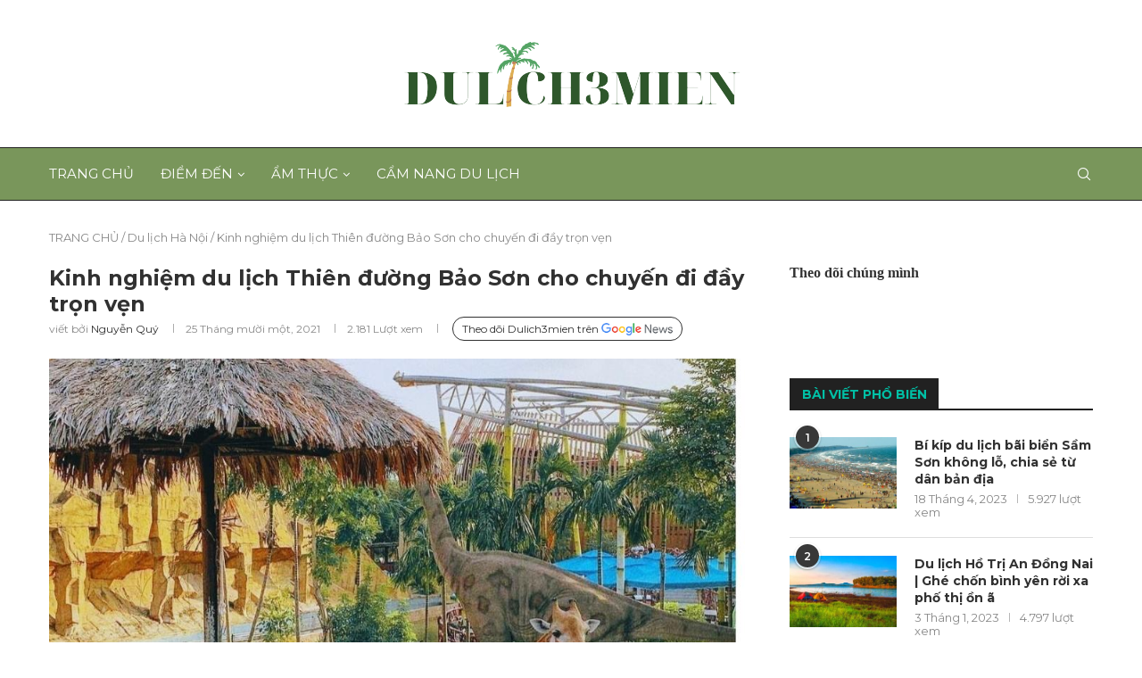

--- FILE ---
content_type: text/html; charset=UTF-8
request_url: https://dulich3mien.vn/ha-noi/thien-duong-bao-son/
body_size: 38275
content:
<!DOCTYPE html>
<html lang="vi">
<head>
    <meta charset="UTF-8">
    <meta http-equiv="X-UA-Compatible" content="IE=edge">
	<meta name="agd-partner-manual-verification" />
    <meta name="viewport" content="width=device-width, initial-scale=1">
    <link rel="profile" href="https://gmpg.org/xfn/11" />
		<link rel="shortcut icon" href="https://dulich3mien.vn/wp-content/uploads/2022/01/fav.png"
                  type="image/x-icon"/>
            <link rel="apple-touch-icon" sizes="180x180" href="https://dulich3mien.vn/wp-content/uploads/2022/01/fav.png">
	    <link rel="alternate" type="application/rss+xml" title="Dulich3mien | Tổng hợp về các điểm đến du lịch khắp ba miền Việt m RSS Feed"
          href="https://dulich3mien.vn/feed/"/>
    <link rel="alternate" type="application/atom+xml" title="Dulich3mien | Tổng hợp về các điểm đến du lịch khắp ba miền Việt m Atom Feed"
          href="https://dulich3mien.vn/feed/atom/"/>
    <link rel="pingback" href="https://dulich3mien.vn/xmlrpc.php"/>
    <!--[if lt IE 9]>
	<script src="https://dulich3mien.vn/wp-content/themes/soledad/js/html5.js"></script>
	<![endif]-->
	<link rel='preconnect' href='https://fonts.googleapis.com' />
<link rel='preconnect' href='https://fonts.gstatic.com' />
<meta http-equiv='x-dns-prefetch-control' content='on'>
<link rel='dns-prefetch' href='//fonts.googleapis.com' />
<link rel='dns-prefetch' href='//fonts.gstatic.com' />
<link rel='dns-prefetch' href='//s.gravatar.com' />
<link rel='dns-prefetch' href='//www.google-analytics.com' />
<link rel='preload' as='image' href='https://dulich3mien.vn/wp-content/uploads/2022/10/Logo-Du-lich-Ba-mien-Viet-Nam.png' type='image/png'>
<link rel='preload' as='font' href='https://dulich3mien.vn/wp-content/themes/soledad/fonts/fontawesome-webfont.woff2?v=4.7.0' type='font/woff2' crossorigin='anonymous' />
<link rel='preload' as='font' href='https://dulich3mien.vn/wp-content/themes/soledad/fonts/weathericons.woff2' type='font/woff2' crossorigin='anonymous' />
<link rel='preload' as='font' href='https://dulich3mien.vn/wp-content/plugins/penci-recipe/fonts/ficon.woff2' type='font/woff2' crossorigin='anonymous' />
<meta name='robots' content='index, follow, max-image-preview:large, max-snippet:-1, max-video-preview:-1' />
	<style>img:is([sizes="auto" i], [sizes^="auto," i]) { contain-intrinsic-size: 3000px 1500px }</style>
	
	<!-- This site is optimized with the Yoast SEO plugin v17.6 - https://yoast.com/wordpress/plugins/seo/ -->
	<title>Tới Thiên đường Bảo Sơn và khám phá những trải nghiệm Cực thú vị</title>
	<meta name="description" content="Thiên đường Bảo Sơn là khu vui chơi cuối tuần hàng đầu của các gia đình tại Hà Nội. Hãy cùng Dulich3mien khám phá địa điểm du lịch này (ở đâu, giờ mở cửa, giá vé, có gì chơi?) chi tiết tại đây" />
	<link rel="canonical" href="https://dulich3mien.vn/ha-noi/thien-duong-bao-son/" />
	<meta property="og:locale" content="vi_VN" />
	<meta property="og:type" content="article" />
	<meta property="og:title" content="Tới Thiên đường Bảo Sơn và khám phá những trải nghiệm Cực thú vị" />
	<meta property="og:description" content="Thiên đường Bảo Sơn là khu vui chơi cuối tuần hàng đầu của các gia đình tại Hà Nội. Hãy cùng Dulich3mien khám phá địa điểm du lịch này (ở đâu, giờ mở cửa, giá vé, có gì chơi?) chi tiết tại đây" />
	<meta property="og:url" content="https://dulich3mien.vn/ha-noi/thien-duong-bao-son/" />
	<meta property="og:site_name" content="Dulich3mien | Tổng hợp về các điểm đến du lịch khắp ba miền Việt m" />
	<meta property="article:author" content="van2uy" />
	<meta property="article:published_time" content="2021-11-25T08:10:24+00:00" />
	<meta property="article:modified_time" content="2023-04-03T07:43:36+00:00" />
	<meta property="og:image" content="https://dulich3mien.vn/wp-content/uploads/2021/11/thien-duong-bao-son-1.jpg" />
	<meta property="og:image:width" content="974" />
	<meta property="og:image:height" content="774" />
	<meta name="twitter:card" content="summary_large_image" />
	<meta name="twitter:label1" content="Được viết bởi" />
	<meta name="twitter:data1" content="Nguyễn Quý" />
	<meta name="twitter:label2" content="Ước tính thời gian đọc" />
	<meta name="twitter:data2" content="10 phút" />
	<!-- / Yoast SEO plugin. -->


<link rel='dns-prefetch' href='//fonts.googleapis.com' />
<link rel="alternate" type="application/rss+xml" title="Dòng thông tin Dulich3mien | Tổng hợp về các điểm đến du lịch khắp ba miền Việt m &raquo;" href="https://dulich3mien.vn/feed/" />
<link rel="alternate" type="application/rss+xml" title="Dulich3mien | Tổng hợp về các điểm đến du lịch khắp ba miền Việt m &raquo; Dòng bình luận" href="https://dulich3mien.vn/comments/feed/" />
<link rel="alternate" type="application/rss+xml" title="Dulich3mien | Tổng hợp về các điểm đến du lịch khắp ba miền Việt m &raquo; Kinh nghiệm du lịch Thiên đường Bảo Sơn cho chuyến đi đầy trọn vẹn Dòng bình luận" href="https://dulich3mien.vn/ha-noi/thien-duong-bao-son/feed/" />
<script type="text/javascript">
/* <![CDATA[ */
window._wpemojiSettings = {"baseUrl":"https:\/\/s.w.org\/images\/core\/emoji\/15.1.0\/72x72\/","ext":".png","svgUrl":"https:\/\/s.w.org\/images\/core\/emoji\/15.1.0\/svg\/","svgExt":".svg","source":{"concatemoji":"https:\/\/dulich3mien.vn\/wp-includes\/js\/wp-emoji-release.min.js?ver=6.8.1"}};
/*! This file is auto-generated */
!function(i,n){var o,s,e;function c(e){try{var t={supportTests:e,timestamp:(new Date).valueOf()};sessionStorage.setItem(o,JSON.stringify(t))}catch(e){}}function p(e,t,n){e.clearRect(0,0,e.canvas.width,e.canvas.height),e.fillText(t,0,0);var t=new Uint32Array(e.getImageData(0,0,e.canvas.width,e.canvas.height).data),r=(e.clearRect(0,0,e.canvas.width,e.canvas.height),e.fillText(n,0,0),new Uint32Array(e.getImageData(0,0,e.canvas.width,e.canvas.height).data));return t.every(function(e,t){return e===r[t]})}function u(e,t,n){switch(t){case"flag":return n(e,"\ud83c\udff3\ufe0f\u200d\u26a7\ufe0f","\ud83c\udff3\ufe0f\u200b\u26a7\ufe0f")?!1:!n(e,"\ud83c\uddfa\ud83c\uddf3","\ud83c\uddfa\u200b\ud83c\uddf3")&&!n(e,"\ud83c\udff4\udb40\udc67\udb40\udc62\udb40\udc65\udb40\udc6e\udb40\udc67\udb40\udc7f","\ud83c\udff4\u200b\udb40\udc67\u200b\udb40\udc62\u200b\udb40\udc65\u200b\udb40\udc6e\u200b\udb40\udc67\u200b\udb40\udc7f");case"emoji":return!n(e,"\ud83d\udc26\u200d\ud83d\udd25","\ud83d\udc26\u200b\ud83d\udd25")}return!1}function f(e,t,n){var r="undefined"!=typeof WorkerGlobalScope&&self instanceof WorkerGlobalScope?new OffscreenCanvas(300,150):i.createElement("canvas"),a=r.getContext("2d",{willReadFrequently:!0}),o=(a.textBaseline="top",a.font="600 32px Arial",{});return e.forEach(function(e){o[e]=t(a,e,n)}),o}function t(e){var t=i.createElement("script");t.src=e,t.defer=!0,i.head.appendChild(t)}"undefined"!=typeof Promise&&(o="wpEmojiSettingsSupports",s=["flag","emoji"],n.supports={everything:!0,everythingExceptFlag:!0},e=new Promise(function(e){i.addEventListener("DOMContentLoaded",e,{once:!0})}),new Promise(function(t){var n=function(){try{var e=JSON.parse(sessionStorage.getItem(o));if("object"==typeof e&&"number"==typeof e.timestamp&&(new Date).valueOf()<e.timestamp+604800&&"object"==typeof e.supportTests)return e.supportTests}catch(e){}return null}();if(!n){if("undefined"!=typeof Worker&&"undefined"!=typeof OffscreenCanvas&&"undefined"!=typeof URL&&URL.createObjectURL&&"undefined"!=typeof Blob)try{var e="postMessage("+f.toString()+"("+[JSON.stringify(s),u.toString(),p.toString()].join(",")+"));",r=new Blob([e],{type:"text/javascript"}),a=new Worker(URL.createObjectURL(r),{name:"wpTestEmojiSupports"});return void(a.onmessage=function(e){c(n=e.data),a.terminate(),t(n)})}catch(e){}c(n=f(s,u,p))}t(n)}).then(function(e){for(var t in e)n.supports[t]=e[t],n.supports.everything=n.supports.everything&&n.supports[t],"flag"!==t&&(n.supports.everythingExceptFlag=n.supports.everythingExceptFlag&&n.supports[t]);n.supports.everythingExceptFlag=n.supports.everythingExceptFlag&&!n.supports.flag,n.DOMReady=!1,n.readyCallback=function(){n.DOMReady=!0}}).then(function(){return e}).then(function(){var e;n.supports.everything||(n.readyCallback(),(e=n.source||{}).concatemoji?t(e.concatemoji):e.wpemoji&&e.twemoji&&(t(e.twemoji),t(e.wpemoji)))}))}((window,document),window._wpemojiSettings);
/* ]]> */
</script>
<style id='wp-emoji-styles-inline-css' type='text/css'>

	img.wp-smiley, img.emoji {
		display: inline !important;
		border: none !important;
		box-shadow: none !important;
		height: 1em !important;
		width: 1em !important;
		margin: 0 0.07em !important;
		vertical-align: -0.1em !important;
		background: none !important;
		padding: 0 !important;
	}
</style>
<link rel='stylesheet' id='wp-block-library-css' href='https://dulich3mien.vn/wp-includes/css/dist/block-library/style.min.css?ver=6.8.1' type='text/css' media='all' />
<style id='wp-block-library-theme-inline-css' type='text/css'>
.wp-block-audio :where(figcaption){color:#555;font-size:13px;text-align:center}.is-dark-theme .wp-block-audio :where(figcaption){color:#ffffffa6}.wp-block-audio{margin:0 0 1em}.wp-block-code{border:1px solid #ccc;border-radius:4px;font-family:Menlo,Consolas,monaco,monospace;padding:.8em 1em}.wp-block-embed :where(figcaption){color:#555;font-size:13px;text-align:center}.is-dark-theme .wp-block-embed :where(figcaption){color:#ffffffa6}.wp-block-embed{margin:0 0 1em}.blocks-gallery-caption{color:#555;font-size:13px;text-align:center}.is-dark-theme .blocks-gallery-caption{color:#ffffffa6}:root :where(.wp-block-image figcaption){color:#555;font-size:13px;text-align:center}.is-dark-theme :root :where(.wp-block-image figcaption){color:#ffffffa6}.wp-block-image{margin:0 0 1em}.wp-block-pullquote{border-bottom:4px solid;border-top:4px solid;color:currentColor;margin-bottom:1.75em}.wp-block-pullquote cite,.wp-block-pullquote footer,.wp-block-pullquote__citation{color:currentColor;font-size:.8125em;font-style:normal;text-transform:uppercase}.wp-block-quote{border-left:.25em solid;margin:0 0 1.75em;padding-left:1em}.wp-block-quote cite,.wp-block-quote footer{color:currentColor;font-size:.8125em;font-style:normal;position:relative}.wp-block-quote:where(.has-text-align-right){border-left:none;border-right:.25em solid;padding-left:0;padding-right:1em}.wp-block-quote:where(.has-text-align-center){border:none;padding-left:0}.wp-block-quote.is-large,.wp-block-quote.is-style-large,.wp-block-quote:where(.is-style-plain){border:none}.wp-block-search .wp-block-search__label{font-weight:700}.wp-block-search__button{border:1px solid #ccc;padding:.375em .625em}:where(.wp-block-group.has-background){padding:1.25em 2.375em}.wp-block-separator.has-css-opacity{opacity:.4}.wp-block-separator{border:none;border-bottom:2px solid;margin-left:auto;margin-right:auto}.wp-block-separator.has-alpha-channel-opacity{opacity:1}.wp-block-separator:not(.is-style-wide):not(.is-style-dots){width:100px}.wp-block-separator.has-background:not(.is-style-dots){border-bottom:none;height:1px}.wp-block-separator.has-background:not(.is-style-wide):not(.is-style-dots){height:2px}.wp-block-table{margin:0 0 1em}.wp-block-table td,.wp-block-table th{word-break:normal}.wp-block-table :where(figcaption){color:#555;font-size:13px;text-align:center}.is-dark-theme .wp-block-table :where(figcaption){color:#ffffffa6}.wp-block-video :where(figcaption){color:#555;font-size:13px;text-align:center}.is-dark-theme .wp-block-video :where(figcaption){color:#ffffffa6}.wp-block-video{margin:0 0 1em}:root :where(.wp-block-template-part.has-background){margin-bottom:0;margin-top:0;padding:1.25em 2.375em}
</style>
<style id='classic-theme-styles-inline-css' type='text/css'>
/*! This file is auto-generated */
.wp-block-button__link{color:#fff;background-color:#32373c;border-radius:9999px;box-shadow:none;text-decoration:none;padding:calc(.667em + 2px) calc(1.333em + 2px);font-size:1.125em}.wp-block-file__button{background:#32373c;color:#fff;text-decoration:none}
</style>
<style id='global-styles-inline-css' type='text/css'>
:root{--wp--preset--aspect-ratio--square: 1;--wp--preset--aspect-ratio--4-3: 4/3;--wp--preset--aspect-ratio--3-4: 3/4;--wp--preset--aspect-ratio--3-2: 3/2;--wp--preset--aspect-ratio--2-3: 2/3;--wp--preset--aspect-ratio--16-9: 16/9;--wp--preset--aspect-ratio--9-16: 9/16;--wp--preset--color--black: #000000;--wp--preset--color--cyan-bluish-gray: #abb8c3;--wp--preset--color--white: #ffffff;--wp--preset--color--pale-pink: #f78da7;--wp--preset--color--vivid-red: #cf2e2e;--wp--preset--color--luminous-vivid-orange: #ff6900;--wp--preset--color--luminous-vivid-amber: #fcb900;--wp--preset--color--light-green-cyan: #7bdcb5;--wp--preset--color--vivid-green-cyan: #00d084;--wp--preset--color--pale-cyan-blue: #8ed1fc;--wp--preset--color--vivid-cyan-blue: #0693e3;--wp--preset--color--vivid-purple: #9b51e0;--wp--preset--gradient--vivid-cyan-blue-to-vivid-purple: linear-gradient(135deg,rgba(6,147,227,1) 0%,rgb(155,81,224) 100%);--wp--preset--gradient--light-green-cyan-to-vivid-green-cyan: linear-gradient(135deg,rgb(122,220,180) 0%,rgb(0,208,130) 100%);--wp--preset--gradient--luminous-vivid-amber-to-luminous-vivid-orange: linear-gradient(135deg,rgba(252,185,0,1) 0%,rgba(255,105,0,1) 100%);--wp--preset--gradient--luminous-vivid-orange-to-vivid-red: linear-gradient(135deg,rgba(255,105,0,1) 0%,rgb(207,46,46) 100%);--wp--preset--gradient--very-light-gray-to-cyan-bluish-gray: linear-gradient(135deg,rgb(238,238,238) 0%,rgb(169,184,195) 100%);--wp--preset--gradient--cool-to-warm-spectrum: linear-gradient(135deg,rgb(74,234,220) 0%,rgb(151,120,209) 20%,rgb(207,42,186) 40%,rgb(238,44,130) 60%,rgb(251,105,98) 80%,rgb(254,248,76) 100%);--wp--preset--gradient--blush-light-purple: linear-gradient(135deg,rgb(255,206,236) 0%,rgb(152,150,240) 100%);--wp--preset--gradient--blush-bordeaux: linear-gradient(135deg,rgb(254,205,165) 0%,rgb(254,45,45) 50%,rgb(107,0,62) 100%);--wp--preset--gradient--luminous-dusk: linear-gradient(135deg,rgb(255,203,112) 0%,rgb(199,81,192) 50%,rgb(65,88,208) 100%);--wp--preset--gradient--pale-ocean: linear-gradient(135deg,rgb(255,245,203) 0%,rgb(182,227,212) 50%,rgb(51,167,181) 100%);--wp--preset--gradient--electric-grass: linear-gradient(135deg,rgb(202,248,128) 0%,rgb(113,206,126) 100%);--wp--preset--gradient--midnight: linear-gradient(135deg,rgb(2,3,129) 0%,rgb(40,116,252) 100%);--wp--preset--font-size--small: 12px;--wp--preset--font-size--medium: 20px;--wp--preset--font-size--large: 32px;--wp--preset--font-size--x-large: 42px;--wp--preset--font-size--normal: 14px;--wp--preset--font-size--huge: 42px;--wp--preset--spacing--20: 0.44rem;--wp--preset--spacing--30: 0.67rem;--wp--preset--spacing--40: 1rem;--wp--preset--spacing--50: 1.5rem;--wp--preset--spacing--60: 2.25rem;--wp--preset--spacing--70: 3.38rem;--wp--preset--spacing--80: 5.06rem;--wp--preset--shadow--natural: 6px 6px 9px rgba(0, 0, 0, 0.2);--wp--preset--shadow--deep: 12px 12px 50px rgba(0, 0, 0, 0.4);--wp--preset--shadow--sharp: 6px 6px 0px rgba(0, 0, 0, 0.2);--wp--preset--shadow--outlined: 6px 6px 0px -3px rgba(255, 255, 255, 1), 6px 6px rgba(0, 0, 0, 1);--wp--preset--shadow--crisp: 6px 6px 0px rgba(0, 0, 0, 1);}:where(.is-layout-flex){gap: 0.5em;}:where(.is-layout-grid){gap: 0.5em;}body .is-layout-flex{display: flex;}.is-layout-flex{flex-wrap: wrap;align-items: center;}.is-layout-flex > :is(*, div){margin: 0;}body .is-layout-grid{display: grid;}.is-layout-grid > :is(*, div){margin: 0;}:where(.wp-block-columns.is-layout-flex){gap: 2em;}:where(.wp-block-columns.is-layout-grid){gap: 2em;}:where(.wp-block-post-template.is-layout-flex){gap: 1.25em;}:where(.wp-block-post-template.is-layout-grid){gap: 1.25em;}.has-black-color{color: var(--wp--preset--color--black) !important;}.has-cyan-bluish-gray-color{color: var(--wp--preset--color--cyan-bluish-gray) !important;}.has-white-color{color: var(--wp--preset--color--white) !important;}.has-pale-pink-color{color: var(--wp--preset--color--pale-pink) !important;}.has-vivid-red-color{color: var(--wp--preset--color--vivid-red) !important;}.has-luminous-vivid-orange-color{color: var(--wp--preset--color--luminous-vivid-orange) !important;}.has-luminous-vivid-amber-color{color: var(--wp--preset--color--luminous-vivid-amber) !important;}.has-light-green-cyan-color{color: var(--wp--preset--color--light-green-cyan) !important;}.has-vivid-green-cyan-color{color: var(--wp--preset--color--vivid-green-cyan) !important;}.has-pale-cyan-blue-color{color: var(--wp--preset--color--pale-cyan-blue) !important;}.has-vivid-cyan-blue-color{color: var(--wp--preset--color--vivid-cyan-blue) !important;}.has-vivid-purple-color{color: var(--wp--preset--color--vivid-purple) !important;}.has-black-background-color{background-color: var(--wp--preset--color--black) !important;}.has-cyan-bluish-gray-background-color{background-color: var(--wp--preset--color--cyan-bluish-gray) !important;}.has-white-background-color{background-color: var(--wp--preset--color--white) !important;}.has-pale-pink-background-color{background-color: var(--wp--preset--color--pale-pink) !important;}.has-vivid-red-background-color{background-color: var(--wp--preset--color--vivid-red) !important;}.has-luminous-vivid-orange-background-color{background-color: var(--wp--preset--color--luminous-vivid-orange) !important;}.has-luminous-vivid-amber-background-color{background-color: var(--wp--preset--color--luminous-vivid-amber) !important;}.has-light-green-cyan-background-color{background-color: var(--wp--preset--color--light-green-cyan) !important;}.has-vivid-green-cyan-background-color{background-color: var(--wp--preset--color--vivid-green-cyan) !important;}.has-pale-cyan-blue-background-color{background-color: var(--wp--preset--color--pale-cyan-blue) !important;}.has-vivid-cyan-blue-background-color{background-color: var(--wp--preset--color--vivid-cyan-blue) !important;}.has-vivid-purple-background-color{background-color: var(--wp--preset--color--vivid-purple) !important;}.has-black-border-color{border-color: var(--wp--preset--color--black) !important;}.has-cyan-bluish-gray-border-color{border-color: var(--wp--preset--color--cyan-bluish-gray) !important;}.has-white-border-color{border-color: var(--wp--preset--color--white) !important;}.has-pale-pink-border-color{border-color: var(--wp--preset--color--pale-pink) !important;}.has-vivid-red-border-color{border-color: var(--wp--preset--color--vivid-red) !important;}.has-luminous-vivid-orange-border-color{border-color: var(--wp--preset--color--luminous-vivid-orange) !important;}.has-luminous-vivid-amber-border-color{border-color: var(--wp--preset--color--luminous-vivid-amber) !important;}.has-light-green-cyan-border-color{border-color: var(--wp--preset--color--light-green-cyan) !important;}.has-vivid-green-cyan-border-color{border-color: var(--wp--preset--color--vivid-green-cyan) !important;}.has-pale-cyan-blue-border-color{border-color: var(--wp--preset--color--pale-cyan-blue) !important;}.has-vivid-cyan-blue-border-color{border-color: var(--wp--preset--color--vivid-cyan-blue) !important;}.has-vivid-purple-border-color{border-color: var(--wp--preset--color--vivid-purple) !important;}.has-vivid-cyan-blue-to-vivid-purple-gradient-background{background: var(--wp--preset--gradient--vivid-cyan-blue-to-vivid-purple) !important;}.has-light-green-cyan-to-vivid-green-cyan-gradient-background{background: var(--wp--preset--gradient--light-green-cyan-to-vivid-green-cyan) !important;}.has-luminous-vivid-amber-to-luminous-vivid-orange-gradient-background{background: var(--wp--preset--gradient--luminous-vivid-amber-to-luminous-vivid-orange) !important;}.has-luminous-vivid-orange-to-vivid-red-gradient-background{background: var(--wp--preset--gradient--luminous-vivid-orange-to-vivid-red) !important;}.has-very-light-gray-to-cyan-bluish-gray-gradient-background{background: var(--wp--preset--gradient--very-light-gray-to-cyan-bluish-gray) !important;}.has-cool-to-warm-spectrum-gradient-background{background: var(--wp--preset--gradient--cool-to-warm-spectrum) !important;}.has-blush-light-purple-gradient-background{background: var(--wp--preset--gradient--blush-light-purple) !important;}.has-blush-bordeaux-gradient-background{background: var(--wp--preset--gradient--blush-bordeaux) !important;}.has-luminous-dusk-gradient-background{background: var(--wp--preset--gradient--luminous-dusk) !important;}.has-pale-ocean-gradient-background{background: var(--wp--preset--gradient--pale-ocean) !important;}.has-electric-grass-gradient-background{background: var(--wp--preset--gradient--electric-grass) !important;}.has-midnight-gradient-background{background: var(--wp--preset--gradient--midnight) !important;}.has-small-font-size{font-size: var(--wp--preset--font-size--small) !important;}.has-medium-font-size{font-size: var(--wp--preset--font-size--medium) !important;}.has-large-font-size{font-size: var(--wp--preset--font-size--large) !important;}.has-x-large-font-size{font-size: var(--wp--preset--font-size--x-large) !important;}
:where(.wp-block-post-template.is-layout-flex){gap: 1.25em;}:where(.wp-block-post-template.is-layout-grid){gap: 1.25em;}
:where(.wp-block-columns.is-layout-flex){gap: 2em;}:where(.wp-block-columns.is-layout-grid){gap: 2em;}
:root :where(.wp-block-pullquote){font-size: 1.5em;line-height: 1.6;}
</style>
<link rel='stylesheet' id='contact-form-7-css' href='https://dulich3mien.vn/wp-content/plugins/contact-form-7/includes/css/styles.css?ver=5.5.2' type='text/css' media='all' />
<link rel='stylesheet' id='penci-oswald-css' href='//fonts.googleapis.com/css?family=Oswald%3A400&#038;display=swap&#038;ver=6.8.1' type='text/css' media='all' />
<link rel='stylesheet' id='toc-screen-css' href='https://dulich3mien.vn/wp-content/plugins/table-of-contents-plus/screen.min.css?ver=2302' type='text/css' media='all' />
<link rel="preload" as="style" onload="this.rel='stylesheet'" id="penci-fonts-css" href="//fonts.googleapis.com/css?family=PT+Serif%3A300%2C300italic%2C400%2C400italic%2C500%2C500italic%2C700%2C700italic%2C800%2C800italic%7CPlayfair+Display+SC%3A300%2C300italic%2C400%2C400italic%2C500%2C500italic%2C700%2C700italic%2C800%2C800italic%7CMontserrat%3A300%2C300italic%2C400%2C400italic%2C500%2C500italic%2C600%2C600italic%2C700%2C700italic%2C800%2C800italic%26subset%3Dlatin%2Ccyrillic%2Ccyrillic-ext%2Cgreek%2Cgreek-ext%2Clatin-ext&#038;display=swap&#038;ver=8.0.5" type="text/css" media="all">
<noscript><link id="penci-fonts-css" rel="stylesheet" href="//fonts.googleapis.com/css?family=PT+Serif%3A300%2C300italic%2C400%2C400italic%2C500%2C500italic%2C700%2C700italic%2C800%2C800italic%7CPlayfair+Display+SC%3A300%2C300italic%2C400%2C400italic%2C500%2C500italic%2C700%2C700italic%2C800%2C800italic%7CMontserrat%3A300%2C300italic%2C400%2C400italic%2C500%2C500italic%2C600%2C600italic%2C700%2C700italic%2C800%2C800italic%26subset%3Dlatin%2Ccyrillic%2Ccyrillic-ext%2Cgreek%2Cgreek-ext%2Clatin-ext&#038;display=swap&#038;ver=8.0.5"></noscript>
<link rel='stylesheet' id='penci-main-style-css' href='https://dulich3mien.vn/wp-content/themes/soledad/main.css?ver=8.0.5' type='text/css' media='all' />
<link rel='stylesheet' id='penci-font-awesomeold-css' href='https://dulich3mien.vn/wp-content/themes/soledad/css/font-awesome.4.7.0.swap.min.css?ver=4.7.0' type='text/css' media='all' />
<link rel='stylesheet' id='penci-font-iweather-css' href='https://dulich3mien.vn/wp-content/themes/soledad/css/weather-icon.swap.css?ver=2.0' type='text/css' media='all' />
<link rel='stylesheet' id='penci_icon-css' href='https://dulich3mien.vn/wp-content/themes/soledad/css/penci-icon.css?ver=8.0.5' type='text/css' media='all' />
<link rel='stylesheet' id='penci_style-css' href='https://dulich3mien.vn/wp-content/themes/soledad/style.css?ver=8.0.5' type='text/css' media='all' />
<link rel='stylesheet' id='penci_social_counter-css' href='https://dulich3mien.vn/wp-content/themes/soledad/css/social-counter.css?ver=8.0.5' type='text/css' media='all' />
<link rel='stylesheet' id='penci-recipe-css-css' href='https://dulich3mien.vn/wp-content/plugins/penci-recipe/css/recipe.css?ver=3.0' type='text/css' media='all' />
<script type="text/javascript" src="https://dulich3mien.vn/wp-includes/js/jquery/jquery.min.js?ver=3.7.1" id="jquery-core-js"></script>
<script type="text/javascript" src="https://dulich3mien.vn/wp-includes/js/jquery/jquery-migrate.min.js?ver=3.4.1" id="jquery-migrate-js"></script>
<link rel="https://api.w.org/" href="https://dulich3mien.vn/wp-json/" /><link rel="alternate" title="JSON" type="application/json" href="https://dulich3mien.vn/wp-json/wp/v2/posts/1436" /><link rel="EditURI" type="application/rsd+xml" title="RSD" href="https://dulich3mien.vn/xmlrpc.php?rsd" />
<meta name="generator" content="WordPress 6.8.1" />
<link rel='shortlink' href='https://dulich3mien.vn/?p=1436' />
<link rel="alternate" title="oNhúng (JSON)" type="application/json+oembed" href="https://dulich3mien.vn/wp-json/oembed/1.0/embed?url=https%3A%2F%2Fdulich3mien.vn%2Fha-noi%2Fthien-duong-bao-son%2F" />
<link rel="alternate" title="oNhúng (XML)" type="text/xml+oembed" href="https://dulich3mien.vn/wp-json/oembed/1.0/embed?url=https%3A%2F%2Fdulich3mien.vn%2Fha-noi%2Fthien-duong-bao-son%2F&#038;format=xml" />
	<style type="text/css">
				.penci-recipe-tagged .prt-icon span, .penci-recipe-action-buttons .penci-recipe-button:hover{ background-color:#00bfa5; }																																																																																															</style>
	<style type="text/css">
																											</style>


<!-- This site is optimized with the Schema plugin v1.7.9.4 - https://schema.press -->
<script type="application/ld+json">{"@context":"https:\/\/schema.org\/","@type":"BlogPosting","mainEntityOfPage":{"@type":"WebPage","@id":"https:\/\/dulich3mien.vn\/ha-noi\/thien-duong-bao-son\/"},"url":"https:\/\/dulich3mien.vn\/ha-noi\/thien-duong-bao-son\/","headline":"Kinh nghiệm du lịch Thiên đường Bảo Sơn cho chuyến đi đầy trọn vẹn","datePublished":"2021-11-25T08:10:24+00:00","dateModified":"2023-04-03T07:43:36+00:00","publisher":{"@type":"Organization","@id":"https:\/\/dulich3mien.vn\/#organization","name":"Dulich3mien | Tổng hợp về các điểm đến du lịch khắp ba miền Việt m","logo":{"@type":"ImageObject","url":"","width":600,"height":60}},"image":{"@type":"ImageObject","url":"https:\/\/dulich3mien.vn\/wp-content\/uploads\/2021\/11\/thien-duong-bao-son-1.jpg","width":974,"height":774},"articleSection":"Du lịch Hà Nội","keywords":"miền bắc","description":"Khu vui chơi giải trí Thiên đường Bảo Sơn là một trong những tổ hợp giải trí nổi tiếng nhất tại Hà Nội. Cách thủ đô không quá xa, đây là khu du lịch tổng hợp với nhiều điểm đến giải trí thú vị cho gia đình như: công","author":{"@type":"Person","name":"Nguyễn Quý","url":"https:\/\/dulich3mien.vn\/author\/vanquy98\/","description":"Mình là Quý, mê du lịch và thích khám phá. Hãy cùng mình chắp đôi cánh bay khắp ba miền để đến những vùng đất xinh đẹp của tổ quốc Việt Nam hình chữ S nhé ^^","image":{"@type":"ImageObject","url":"https:\/\/secure.gravatar.com\/avatar\/74211851309a907f347c3fea16204e5c645607ddd073b0858430282abd6f0b45?s=96&d=mm&r=g","height":96,"width":96},"sameAs":["https:\/\/dulich3mien.vn\/","van2uy","van_quy_98"]}}</script>

<script>var portfolioDataJs = portfolioDataJs || [];</script><!-- Google tag (gtag.js) -->
<script async src="https://www.googletagmanager.com/gtag/js?id=G-VHRQLK5G6X"></script>
<script>
  window.dataLayer = window.dataLayer || [];
  function gtag(){dataLayer.push(arguments);}
  gtag('js', new Date());

  gtag('config', 'G-VHRQLK5G6X');
</script><style id="penci-custom-style" type="text/css">body{ --pcbg-cl: #fff; --pctext-cl: #313131; --pcborder-cl: #dedede; --pcheading-cl: #313131; --pcmeta-cl: #888888; --pcaccent-cl: #6eb48c; --pcbody-font: 'PT Serif', serif; --pchead-font: 'Raleway', sans-serif; --pchead-wei: bold; } body { --pchead-font: 'Montserrat', sans-serif; } body { --pcbody-font: 'Montserrat', sans-serif; } p{ line-height: 1.8; } #navigation .menu > li > a, .penci-menu-hbg .menu li a, #sidebar-nav .menu li a { font-family: 'Montserrat', sans-serif; font-weight: normal; } .penci-hide-tagupdated{ display: none !important; } .header-slogan .header-slogan-text { font-style:normal; } body { --pchead-wei: 700; } .featured-area .penci-image-holder, .featured-area .penci-slider4-overlay, .featured-area .penci-slide-overlay .overlay-link, .featured-style-29 .featured-slider-overlay, .penci-slider38-overlay{ border-radius: ; -webkit-border-radius: ; } .penci-featured-content-right:before{ border-top-right-radius: ; border-bottom-right-radius: ; } .penci-flat-overlay .penci-slide-overlay .penci-mag-featured-content:before{ border-bottom-left-radius: ; border-bottom-right-radius: ; } .container-single .post-image{ border-radius: ; -webkit-border-radius: ; } .penci-mega-thumbnail .penci-image-holder{ border-radius: ; -webkit-border-radius: ; } #navigation .menu > li > a, .penci-menu-hbg .menu li a, #sidebar-nav .menu li a { font-weight: normal; } body.penci-body-boxed { background-image: url(http://wordpress/wp-content/uploads/2021/11/sneaker_mesh_fabric.png); } body.penci-body-boxed { background-repeat:repeat; } body.penci-body-boxed { background-size:auto; } body{ --pcaccent-cl: #00bfa5; } .penci-menuhbg-toggle:hover .lines-button:after, .penci-menuhbg-toggle:hover .penci-lines:before, .penci-menuhbg-toggle:hover .penci-lines:after,.tags-share-box.tags-share-box-s2 .post-share-plike,.penci-video_playlist .penci-playlist-title,.pencisc-column-2.penci-video_playlist .penci-video-nav .playlist-panel-item, .pencisc-column-1.penci-video_playlist .penci-video-nav .playlist-panel-item,.penci-video_playlist .penci-custom-scroll::-webkit-scrollbar-thumb, .pencisc-button, .post-entry .pencisc-button, .penci-dropcap-box, .penci-dropcap-circle, .penci-login-register input[type="submit"]:hover, .penci-ld .penci-ldin:before, .penci-ldspinner > div{ background: #00bfa5; } a, .post-entry .penci-portfolio-filter ul li a:hover, .penci-portfolio-filter ul li a:hover, .penci-portfolio-filter ul li.active a, .post-entry .penci-portfolio-filter ul li.active a, .penci-countdown .countdown-amount, .archive-box h1, .post-entry a, .container.penci-breadcrumb span a:hover, .post-entry blockquote:before, .post-entry blockquote cite, .post-entry blockquote .author, .wpb_text_column blockquote:before, .wpb_text_column blockquote cite, .wpb_text_column blockquote .author, .penci-pagination a:hover, ul.penci-topbar-menu > li a:hover, div.penci-topbar-menu > ul > li a:hover, .penci-recipe-heading a.penci-recipe-print,.penci-review-metas .penci-review-btnbuy, .main-nav-social a:hover, .widget-social .remove-circle a:hover i, .penci-recipe-index .cat > a.penci-cat-name, #bbpress-forums li.bbp-body ul.forum li.bbp-forum-info a:hover, #bbpress-forums li.bbp-body ul.topic li.bbp-topic-title a:hover, #bbpress-forums li.bbp-body ul.forum li.bbp-forum-info .bbp-forum-content a, #bbpress-forums li.bbp-body ul.topic p.bbp-topic-meta a, #bbpress-forums .bbp-breadcrumb a:hover, #bbpress-forums .bbp-forum-freshness a:hover, #bbpress-forums .bbp-topic-freshness a:hover, #buddypress ul.item-list li div.item-title a, #buddypress ul.item-list li h4 a, #buddypress .activity-header a:first-child, #buddypress .comment-meta a:first-child, #buddypress .acomment-meta a:first-child, div.bbp-template-notice a:hover, .penci-menu-hbg .menu li a .indicator:hover, .penci-menu-hbg .menu li a:hover, #sidebar-nav .menu li a:hover, .penci-rlt-popup .rltpopup-meta .rltpopup-title:hover, .penci-video_playlist .penci-video-playlist-item .penci-video-title:hover, .penci_list_shortcode li:before, .penci-dropcap-box-outline, .penci-dropcap-circle-outline, .penci-dropcap-regular, .penci-dropcap-bold{ color: #00bfa5; } .penci-home-popular-post ul.slick-dots li button:hover, .penci-home-popular-post ul.slick-dots li.slick-active button, .post-entry blockquote .author span:after, .error-image:after, .error-404 .go-back-home a:after, .penci-header-signup-form, .woocommerce span.onsale, .woocommerce #respond input#submit:hover, .woocommerce a.button:hover, .woocommerce button.button:hover, .woocommerce input.button:hover, .woocommerce nav.woocommerce-pagination ul li span.current, .woocommerce div.product .entry-summary div[]:before, .woocommerce div.product .entry-summary div[] blockquote .author span:after, .woocommerce div.product .woocommerce-tabs #tab-description blockquote .author span:after, .woocommerce #respond input#submit.alt:hover, .woocommerce a.button.alt:hover, .woocommerce button.button.alt:hover, .woocommerce input.button.alt:hover, .pcheader-icon.shoping-cart-icon > a > span, #penci-demobar .buy-button, #penci-demobar .buy-button:hover, .penci-recipe-heading a.penci-recipe-print:hover,.penci-review-metas .penci-review-btnbuy:hover, .penci-review-process span, .penci-review-score-total, #navigation.menu-style-2 ul.menu ul.sub-menu:before, #navigation.menu-style-2 .menu ul ul.sub-menu:before, .penci-go-to-top-floating, .post-entry.blockquote-style-2 blockquote:before, #bbpress-forums #bbp-search-form .button, #bbpress-forums #bbp-search-form .button:hover, .wrapper-boxed .bbp-pagination-links span.current, #bbpress-forums #bbp_reply_submit:hover, #bbpress-forums #bbp_topic_submit:hover,#main .bbp-login-form .bbp-submit-wrapper button[type="submit"]:hover, #buddypress .dir-search input[type=submit], #buddypress .groups-members-search input[type=submit], #buddypress button:hover, #buddypress a.button:hover, #buddypress a.button:focus, #buddypress input[type=button]:hover, #buddypress input[type=reset]:hover, #buddypress ul.button-nav li a:hover, #buddypress ul.button-nav li.current a, #buddypress div.generic-button a:hover, #buddypress .comment-reply-link:hover, #buddypress input[type=submit]:hover, #buddypress div.pagination .pagination-links .current, #buddypress div.item-list-tabs ul li.selected a, #buddypress div.item-list-tabs ul li.current a, #buddypress div.item-list-tabs ul li a:hover, #buddypress table.notifications thead tr, #buddypress table.notifications-settings thead tr, #buddypress table.profile-settings thead tr, #buddypress table.profile-fields thead tr, #buddypress table.wp-profile-fields thead tr, #buddypress table.messages-notices thead tr, #buddypress table.forum thead tr, #buddypress input[type=submit] { background-color: #00bfa5; } .penci-pagination ul.page-numbers li span.current, #comments_pagination span { color: #fff; background: #00bfa5; border-color: #00bfa5; } .footer-instagram h4.footer-instagram-title > span:before, .woocommerce nav.woocommerce-pagination ul li span.current, .penci-pagination.penci-ajax-more a.penci-ajax-more-button:hover, .penci-recipe-heading a.penci-recipe-print:hover,.penci-review-metas .penci-review-btnbuy:hover, .home-featured-cat-content.style-14 .magcat-padding:before, .wrapper-boxed .bbp-pagination-links span.current, #buddypress .dir-search input[type=submit], #buddypress .groups-members-search input[type=submit], #buddypress button:hover, #buddypress a.button:hover, #buddypress a.button:focus, #buddypress input[type=button]:hover, #buddypress input[type=reset]:hover, #buddypress ul.button-nav li a:hover, #buddypress ul.button-nav li.current a, #buddypress div.generic-button a:hover, #buddypress .comment-reply-link:hover, #buddypress input[type=submit]:hover, #buddypress div.pagination .pagination-links .current, #buddypress input[type=submit], form.pc-searchform.penci-hbg-search-form input.search-input:hover, form.pc-searchform.penci-hbg-search-form input.search-input:focus, .penci-dropcap-box-outline, .penci-dropcap-circle-outline { border-color: #00bfa5; } .woocommerce .woocommerce-error, .woocommerce .woocommerce-info, .woocommerce .woocommerce-message { border-top-color: #00bfa5; } .penci-slider ol.penci-control-nav li a.penci-active, .penci-slider ol.penci-control-nav li a:hover, .penci-related-carousel .owl-dot.active span, .penci-owl-carousel-slider .owl-dot.active span{ border-color: #00bfa5; background-color: #00bfa5; } .woocommerce .woocommerce-message:before, .woocommerce form.checkout table.shop_table .order-total .amount, .woocommerce ul.products li.product .price ins, .woocommerce ul.products li.product .price, .woocommerce div.product p.price ins, .woocommerce div.product span.price ins, .woocommerce div.product p.price, .woocommerce div.product .entry-summary div[] blockquote:before, .woocommerce div.product .woocommerce-tabs #tab-description blockquote:before, .woocommerce div.product .entry-summary div[] blockquote cite, .woocommerce div.product .entry-summary div[] blockquote .author, .woocommerce div.product .woocommerce-tabs #tab-description blockquote cite, .woocommerce div.product .woocommerce-tabs #tab-description blockquote .author, .woocommerce div.product .product_meta > span a:hover, .woocommerce div.product .woocommerce-tabs ul.tabs li.active, .woocommerce ul.cart_list li .amount, .woocommerce ul.product_list_widget li .amount, .woocommerce table.shop_table td.product-name a:hover, .woocommerce table.shop_table td.product-price span, .woocommerce table.shop_table td.product-subtotal span, .woocommerce-cart .cart-collaterals .cart_totals table td .amount, .woocommerce .woocommerce-info:before, .woocommerce div.product span.price, .penci-container-inside.penci-breadcrumb span a:hover { color: #00bfa5; } .standard-content .penci-more-link.penci-more-link-button a.more-link, .penci-readmore-btn.penci-btn-make-button a, .penci-featured-cat-seemore.penci-btn-make-button a{ background-color: #00bfa5; color: #fff; } .penci-vernav-toggle:before{ border-top-color: #00bfa5; color: #fff; } .penci-top-bar, .penci-topbar-trending .penci-owl-carousel .owl-item, ul.penci-topbar-menu ul.sub-menu, div.penci-topbar-menu > ul ul.sub-menu, .pctopbar-login-btn .pclogin-sub{ background-color: #111111; } .headline-title.nticker-style-3:after{ border-color: #111111; } .headline-title { background-color: #00bfa5; } .headline-title.nticker-style-2:after, .headline-title.nticker-style-4:after{ border-color: #00bfa5; } a.penci-topbar-post-title:hover { color: #00bfa5; } a.penci-topbar-post-title { text-transform: none; } ul.penci-topbar-menu > li a:hover, div.penci-topbar-menu > ul > li a:hover { color: #00bfa5; } .penci-topbar-social a:hover { color: #00bfa5; } #penci-login-popup:before{ opacity: ; } #navigation, .show-search { background: #79965b; } @media only screen and (min-width: 960px){ #navigation.header-11 > .container { background: #79965b; }} #navigation ul.menu > li > a:before, #navigation .menu > ul > li > a:before{ content: none; } .header-slogan .header-slogan-text:before, .header-slogan .header-slogan-text:after{ content: none; } #navigation, #navigation.header-layout-bottom { border-color: #212121; } #navigation .menu > li > a, #navigation .menu .sub-menu li a { color: #ffffff; } #navigation .menu > li > a:hover, #navigation .menu li.current-menu-item > a, #navigation .menu > li.current_page_item > a, #navigation .menu li:hover > a, #navigation .menu li.current-menu-ancestor > a, #navigation .menu > li.current-menu-item > a, #navigation .menu .sub-menu li a:hover, #navigation .menu .sub-menu li.current-menu-item > a, #navigation .sub-menu li:hover > a { color: #ffffff; } #navigation ul.menu > li > a:before, #navigation .menu > ul > li > a:before { background: #ffffff; } #navigation .penci-megamenu .penci-mega-child-categories a.cat-active, #navigation .menu .penci-megamenu .penci-mega-child-categories a:hover, #navigation .menu .penci-megamenu .penci-mega-latest-posts .penci-mega-post a:hover { color: #00bfa5; } #navigation .penci-megamenu .penci-mega-thumbnail .mega-cat-name { background: #00bfa5; } #navigation ul.menu > li > a, #navigation .menu > ul > li > a { font-size: 15px; } #navigation .penci-megamenu .penci-mega-child-categories a, .pc-builder-element.pc-main-menu .navigation .menu li .penci-mega-child-categories a{ font-size: 12px; } #navigation .penci-megamenu .penci-mega-date, .navigation .penci-megamenu .penci-mega-date { font-size:12px; } #navigation .penci-megamenu .post-mega-title a, .navigation .penci-megamenu .penci-content-megamenu .penci-mega-latest-posts .penci-mega-post a{ text-transform: none; } #navigation .menu .sub-menu li a { color: #313131; } #navigation .menu .sub-menu li a:hover, #navigation .menu .sub-menu li.current-menu-item > a, #navigation .sub-menu li:hover > a { color: #00bfa5; } .top-search-classes a.cart-contents, .pcheader-icon > a, #navigation .button-menu-mobile { color: #ffffff; } .show-search form.pc-searchform input.search-input::-webkit-input-placeholder{ color: #ffffff; } .show-search form.pc-searchform input.search-input:-moz-placeholder { color: #ffffff; opacity: 1;} .show-search form.pc-searchform input.search-input::-moz-placeholder {color: #ffffff; opacity: 1; } .show-search form.pc-searchform input.search-input:-ms-input-placeholder { color: #ffffff; } .show-search form.pc-searchform input.search-input{ color: #ffffff; } .show-search a.close-search { color: #ffffff; } .penci-featured-content .feat-text h3 a, .featured-style-35 .feat-text-right h3 a, .featured-style-4 .penci-featured-content .feat-text h3 a, .penci-mag-featured-content h3 a, .pencislider-container .pencislider-content .pencislider-title { text-transform: none; } .penci-header-signup-form { padding-top: px; padding-bottom: px; } .penci-header-signup-form { background-color: #006047; } .header-social a i, .main-nav-social a { color: #ffffff; } .header-social a:hover i, .main-nav-social a:hover, .penci-menuhbg-toggle:hover .lines-button:after, .penci-menuhbg-toggle:hover .penci-lines:before, .penci-menuhbg-toggle:hover .penci-lines:after { color: #006658; } #sidebar-nav .menu li a:hover, .header-social.sidebar-nav-social a:hover i, #sidebar-nav .menu li a .indicator:hover, #sidebar-nav .menu .sub-menu li a .indicator:hover{ color: #00bfa5; } #sidebar-nav-logo:before{ background-color: #00bfa5; } .penci-slide-overlay .overlay-link, .penci-slider38-overlay, .penci-flat-overlay .penci-slide-overlay .penci-mag-featured-content:before { opacity: ; } .penci-item-mag:hover .penci-slide-overlay .overlay-link, .featured-style-38 .item:hover .penci-slider38-overlay, .penci-flat-overlay .penci-item-mag:hover .penci-slide-overlay .penci-mag-featured-content:before { opacity: ; } .penci-featured-content .featured-slider-overlay { opacity: ; } .penci-featured-content .feat-text .featured-cat a, .penci-mag-featured-content .cat > a.penci-cat-name, .featured-style-35 .cat > a.penci-cat-name { color: #00bfa5; } .penci-mag-featured-content .cat > a.penci-cat-name:after, .penci-featured-content .cat > a.penci-cat-name:after, .featured-style-35 .cat > a.penci-cat-name:after{ border-color: #00bfa5; } .penci-featured-content .feat-text .featured-cat a:hover, .penci-mag-featured-content .cat > a.penci-cat-name:hover, .featured-style-35 .cat > a.penci-cat-name:hover { color: #00bfa5; } .featured-style-29 .featured-slider-overlay { opacity: ; } .header-standard h2, .header-standard .post-title, .header-standard h2 a { text-transform: none; } .penci-standard-cat .cat > a.penci-cat-name { color: #00bfa5; } .penci-standard-cat .cat:before, .penci-standard-cat .cat:after { background-color: #00bfa5; } .standard-content .penci-post-box-meta .penci-post-share-box a:hover, .standard-content .penci-post-box-meta .penci-post-share-box a.liked { color: #00bfa5; } .header-standard .post-entry a:hover, .header-standard .author-post span a:hover, .standard-content a, .standard-content .post-entry a, .standard-post-entry a.more-link:hover, .penci-post-box-meta .penci-box-meta a:hover, .standard-content .post-entry blockquote:before, .post-entry blockquote cite, .post-entry blockquote .author, .standard-content-special .author-quote span, .standard-content-special .format-post-box .post-format-icon i, .standard-content-special .format-post-box .dt-special a:hover, .standard-content .penci-more-link a.more-link, .standard-content .penci-post-box-meta .penci-box-meta a:hover { color: #00bfa5; } .standard-content .penci-more-link.penci-more-link-button a.more-link{ background-color: #00bfa5; color: #fff; } .standard-content-special .author-quote span:before, .standard-content-special .author-quote span:after, .standard-content .post-entry ul li:before, .post-entry blockquote .author span:after, .header-standard:after { background-color: #00bfa5; } .penci-more-link a.more-link:before, .penci-more-link a.more-link:after { border-color: #00bfa5; } .penci-grid li .item h2 a, .penci-masonry .item-masonry h2 a, .grid-mixed .mixed-detail h2 a, .overlay-header-box .overlay-title a { text-transform: none; } .penci-featured-infor .cat a.penci-cat-name, .penci-grid .cat a.penci-cat-name, .penci-masonry .cat a.penci-cat-name, .penci-featured-infor .cat a.penci-cat-name { color: #00bfa5; } .penci-featured-infor .cat a.penci-cat-name:after, .penci-grid .cat a.penci-cat-name:after, .penci-masonry .cat a.penci-cat-name:after, .penci-featured-infor .cat a.penci-cat-name:after{ border-color: #00bfa5; } .penci-post-share-box a.liked, .penci-post-share-box a:hover { color: #00bfa5; } .overlay-post-box-meta .overlay-share a:hover, .overlay-author a:hover, .penci-grid .standard-content-special .format-post-box .dt-special a:hover, .grid-post-box-meta span a:hover, .grid-post-box-meta span a.comment-link:hover, .penci-grid .standard-content-special .author-quote span, .penci-grid .standard-content-special .format-post-box .post-format-icon i, .grid-mixed .penci-post-box-meta .penci-box-meta a:hover { color: #00bfa5; } .penci-grid .standard-content-special .author-quote span:before, .penci-grid .standard-content-special .author-quote span:after, .grid-header-box:after, .list-post .header-list-style:after { background-color: #00bfa5; } .penci-grid .post-box-meta span:after, .penci-masonry .post-box-meta span:after { border-color: #00bfa5; } .penci-readmore-btn.penci-btn-make-button a{ background-color: #00bfa5; color: #fff; } .penci-grid li.typography-style .overlay-typography { opacity: ; } .penci-grid li.typography-style:hover .overlay-typography { opacity: ; } .penci-grid li.typography-style .item .main-typography h2 a:hover { color: #00bfa5; } .penci-grid li.typography-style .grid-post-box-meta span a:hover { color: #00bfa5; } .overlay-header-box .cat > a.penci-cat-name:hover { color: #00bfa5; } .penci-featured-infor .cat > a.penci-cat-name, .penci-standard-cat .cat > a.penci-cat-name, .grid-header-box .cat > a.penci-cat-name, .header-list-style .cat > a.penci-cat-name, .overlay-header-box .cat > a.penci-cat-name, .inner-boxed-2 .cat > a.penci-cat-name, .main-typography .cat > a.penci-cat-name{ font-size: 18px; } .header-standard h2 a, .overlay-header-box .overlay-title a, .penci-featured-infor .penci-entry-title{font-size:24px;} .penci-grid li .item h2 a, .penci-masonry .item-masonry h2 a{font-size:18px;} .grid-post-box-meta, .overlay-header-box .overlay-author, .penci-post-box-meta .penci-box-meta, .header-standard .author-post{ font-size: 16px; } .item-content p, .standard-content .standard-post-entry, .standard-content .standard-post-entry p{ font-size: 16px; } .penci-sidebar-content .widget, .penci-sidebar-content.pcsb-boxed-whole { margin-bottom: 40px; } .penci-sidebar-content.style-11 .penci-border-arrow .inner-arrow, .penci-sidebar-content.style-12 .penci-border-arrow .inner-arrow, .penci-sidebar-content.style-14 .penci-border-arrow .inner-arrow:before, .penci-sidebar-content.style-13 .penci-border-arrow .inner-arrow, .penci-sidebar-content .penci-border-arrow .inner-arrow, .penci-sidebar-content.style-15 .penci-border-arrow .inner-arrow{ background-color: #212121; } .penci-sidebar-content.style-2 .penci-border-arrow:after{ border-top-color: #212121; } .penci-sidebar-content .penci-border-arrow .inner-arrow, .penci-sidebar-content.style-4 .penci-border-arrow .inner-arrow:before, .penci-sidebar-content.style-4 .penci-border-arrow .inner-arrow:after, .penci-sidebar-content.style-5 .penci-border-arrow, .penci-sidebar-content.style-7 .penci-border-arrow, .penci-sidebar-content.style-9 .penci-border-arrow{ border-color: #212121; } .penci-sidebar-content .penci-border-arrow:before { border-top-color: #212121; } .penci-sidebar-content.style-16 .penci-border-arrow:after{ background-color: #212121; } .penci-sidebar-content .penci-border-arrow .inner-arrow { color: #00bfa5; } .penci-sidebar-content .penci-border-arrow:after { content: none; display: none; } .penci-sidebar-content .widget-title{ margin-left: 0; margin-right: 0; margin-top: 0; } .penci-sidebar-content .penci-border-arrow:before{ bottom: -6px; border-width: 6px; margin-left: -6px; } .penci-sidebar-content .penci-border-arrow:before, .penci-sidebar-content.style-2 .penci-border-arrow:after { content: none; display: none; } .penci-video_playlist .penci-video-playlist-item .penci-video-title:hover,.widget ul.side-newsfeed li .side-item .side-item-text h4 a:hover, .widget a:hover, .penci-sidebar-content .widget-social a:hover span, .widget-social a:hover span, .penci-tweets-widget-content .icon-tweets, .penci-tweets-widget-content .tweet-intents a, .penci-tweets-widget-content .tweet-intents span:after, .widget-social.remove-circle a:hover i , #wp-calendar tbody td a:hover, .penci-video_playlist .penci-video-playlist-item .penci-video-title:hover, .widget ul.side-newsfeed li .side-item .side-item-text .side-item-meta a:hover{ color: #00bfa5; } .widget .tagcloud a:hover, .widget-social a:hover i, .widget input[type="submit"]:hover,.penci-user-logged-in .penci-user-action-links a:hover,.penci-button:hover, .widget button[type="submit"]:hover { color: #fff; background-color: #00bfa5; border-color: #00bfa5; } .about-widget .about-me-heading:before { border-color: #00bfa5; } .penci-tweets-widget-content .tweet-intents-inner:before, .penci-tweets-widget-content .tweet-intents-inner:after, .pencisc-column-1.penci-video_playlist .penci-video-nav .playlist-panel-item, .penci-video_playlist .penci-custom-scroll::-webkit-scrollbar-thumb, .penci-video_playlist .penci-playlist-title { background-color: #00bfa5; } .penci-owl-carousel.penci-tweets-slider .owl-dots .owl-dot.active span, .penci-owl-carousel.penci-tweets-slider .owl-dots .owl-dot:hover span { border-color: #00bfa5; background-color: #00bfa5; } #footer-section .footer-menu li a { font-size: 14px; } #footer-copyright * { font-size: 12px; } .footer-subscribe .widget .mc4wp-form input[type="submit"]:hover { background-color: #00bfa5; } .footer-widget-wrapper .widget .widget-title { color: #00bfa5; } .footer-widget-wrapper .widget .widget-title .inner-arrow { border-color: #e0e0e0; } .footer-widget-wrapper .penci-tweets-widget-content .icon-tweets, .footer-widget-wrapper .penci-tweets-widget-content .tweet-intents a, .footer-widget-wrapper .penci-tweets-widget-content .tweet-intents span:after, .footer-widget-wrapper .widget ul.side-newsfeed li .side-item .side-item-text h4 a:hover, .footer-widget-wrapper .widget a:hover, .footer-widget-wrapper .widget-social a:hover span, .footer-widget-wrapper a:hover, .footer-widget-wrapper .widget-social.remove-circle a:hover i, .footer-widget-wrapper .widget ul.side-newsfeed li .side-item .side-item-text .side-item-meta a:hover{ color: #00bfa5; } .footer-widget-wrapper .widget .tagcloud a:hover, .footer-widget-wrapper .widget-social a:hover i, .footer-widget-wrapper .mc4wp-form input[type="submit"]:hover, .footer-widget-wrapper .widget input[type="submit"]:hover,.footer-widget-wrapper .penci-user-logged-in .penci-user-action-links a:hover, .footer-widget-wrapper .widget button[type="submit"]:hover { color: #fff; background-color: #00bfa5; border-color: #00bfa5; } .footer-widget-wrapper .about-widget .about-me-heading:before { border-color: #00bfa5; } .footer-widget-wrapper .penci-tweets-widget-content .tweet-intents-inner:before, .footer-widget-wrapper .penci-tweets-widget-content .tweet-intents-inner:after { background-color: #00bfa5; } .footer-widget-wrapper .penci-owl-carousel.penci-tweets-slider .owl-dots .owl-dot.active span, .footer-widget-wrapper .penci-owl-carousel.penci-tweets-slider .owl-dots .owl-dot:hover span { border-color: #00bfa5; background: #00bfa5; } ul.footer-socials li a i { color: #666666; border-color: #666666; } ul.footer-socials li a:hover i { background-color: #00bfa5; border-color: #00bfa5; } ul.footer-socials li a:hover i { color: #00bfa5; } ul.footer-socials li a:hover span { color: #00bfa5; } .footer-socials-section, .penci-footer-social-moved{ border-color: #212121; } #footer-section, .penci-footer-social-moved{ background-color: #212121; } #footer-section .footer-menu li a:hover { color: #00bfa5; } .penci-go-to-top-floating { background-color: #00bfa5; } #footer-section a { color: #00bfa5; } .comment-content a, .container-single .post-entry a, .container-single .format-post-box .dt-special a:hover, .container-single .author-quote span, .container-single .author-post span a:hover, .post-entry blockquote:before, .post-entry blockquote cite, .post-entry blockquote .author, .wpb_text_column blockquote:before, .wpb_text_column blockquote cite, .wpb_text_column blockquote .author, .post-pagination a:hover, .author-content h5 a:hover, .author-content .author-social:hover, .item-related h3 a:hover, .container-single .format-post-box .post-format-icon i, .container.penci-breadcrumb.single-breadcrumb span a:hover, .penci_list_shortcode li:before, .penci-dropcap-box-outline, .penci-dropcap-circle-outline, .penci-dropcap-regular, .penci-dropcap-bold, .header-standard .post-box-meta-single .author-post span a:hover{ color: #00bfa5; } .container-single .standard-content-special .format-post-box, ul.slick-dots li button:hover, ul.slick-dots li.slick-active button, .penci-dropcap-box-outline, .penci-dropcap-circle-outline { border-color: #00bfa5; } ul.slick-dots li button:hover, ul.slick-dots li.slick-active button, #respond h3.comment-reply-title span:before, #respond h3.comment-reply-title span:after, .post-box-title:before, .post-box-title:after, .container-single .author-quote span:before, .container-single .author-quote span:after, .post-entry blockquote .author span:after, .post-entry blockquote .author span:before, .post-entry ul li:before, #respond #submit:hover, div.wpforms-container .wpforms-form.wpforms-form input[type=submit]:hover, div.wpforms-container .wpforms-form.wpforms-form button[type=submit]:hover, div.wpforms-container .wpforms-form.wpforms-form .wpforms-page-button:hover, .wpcf7 input[type="submit"]:hover, .widget_wysija input[type="submit"]:hover, .post-entry.blockquote-style-2 blockquote:before,.tags-share-box.tags-share-box-s2 .post-share-plike, .penci-dropcap-box, .penci-dropcap-circle, .penci-ldspinner > div{ background-color: #00bfa5; } .container-single .post-entry .post-tags a:hover { color: #fff; border-color: #00bfa5; background-color: #00bfa5; } .container-single .penci-standard-cat .cat > a.penci-cat-name { color: #00bfa5; } .container-single .penci-standard-cat .cat:before, .container-single .penci-standard-cat .cat:after { background-color: #00bfa5; } .container-single .single-post-title { text-transform: none; } @media only screen and (min-width: 769px){ .container-single .single-post-title { font-size: 24px; } } .post-entry h1, .wpb_text_column h1, .elementor-text-editor h1, .woocommerce .page-description h1{font-size:24px;}.post-entry h2, .wpb_text_column h2, .elementor-text-editor h2, .woocommerce .page-description h2{font-size:22px;}.post-entry h3, .wpb_text_column h3, .elementor-text-editor h3, .woocommerce .page-description h3{font-size:20px;}.post-entry h5, .wpb_text_column h5, .elementor-text-editor h5, .woocommerce .page-description h5{font-size:16px;} .post-entry, .post-entry p, .wpb_text_column p, .woocommerce .page-description p{font-size:16px;} .post-box-meta-single, .tags-share-box .single-comment-o{ font-size: 14px; } .penci-rlt-popup .rtlpopup-heading{ font-size: 16px; } .container-single .single-post-title { } .list-post .header-list-style:after, .grid-header-box:after, .penci-overlay-over .overlay-header-box:after, .home-featured-cat-content .first-post .magcat-detail .mag-header:after { content: none; } .list-post .header-list-style, .grid-header-box, .penci-overlay-over .overlay-header-box, .home-featured-cat-content .first-post .magcat-detail .mag-header{ padding-bottom: 0; } .penci-single-style-6 .single-breadcrumb, .penci-single-style-5 .single-breadcrumb, .penci-single-style-4 .single-breadcrumb, .penci-single-style-3 .single-breadcrumb, .penci-single-style-9 .single-breadcrumb, .penci-single-style-7 .single-breadcrumb{ text-align: left; } .container-single .header-standard, .container-single .post-box-meta-single { text-align: left; } .rtl .container-single .header-standard,.rtl .container-single .post-box-meta-single { text-align: right; } .container-single .post-pagination h5 { text-transform: none; } #respond h3.comment-reply-title span:before, #respond h3.comment-reply-title span:after, .post-box-title:before, .post-box-title:after { content: none; display: none; } .container-single .item-related h3 a { text-transform: none; } .container-single .post-share a:hover, .container-single .post-share a.liked, .page-share .post-share a:hover { color: #00bfa5; } .tags-share-box.tags-share-box-2_3 .post-share .count-number-like, .post-share .count-number-like { color: #00bfa5; } ul.homepage-featured-boxes .penci-fea-in:hover h4 span { color: #00bfa5; } .penci-home-popular-post .item-related h3 a:hover { color: #00bfa5; } .penci-homepage-title.style-14 .inner-arrow:before, .penci-homepage-title.style-11 .inner-arrow, .penci-homepage-title.style-12 .inner-arrow, .penci-homepage-title.style-13 .inner-arrow, .penci-homepage-title .inner-arrow, .penci-homepage-title.style-15 .inner-arrow{ background-color: #212121; } .penci-border-arrow.penci-homepage-title.style-2:after{ border-top-color: #212121; } .penci-border-arrow.penci-homepage-title .inner-arrow, .penci-homepage-title.style-4 .inner-arrow:before, .penci-homepage-title.style-4 .inner-arrow:after, .penci-homepage-title.style-7, .penci-homepage-title.style-9 { border-color: #212121; } .penci-border-arrow.penci-homepage-title:before { border-top-color: #212121; } .penci-homepage-title.style-5, .penci-homepage-title.style-7{ border-color: #212121; } .penci-homepage-title.style-16.penci-border-arrow:after{ background-color: #212121; } .penci-homepage-title .inner-arrow, .penci-homepage-title.penci-magazine-title .inner-arrow a { color: #00bfa5; } .penci-homepage-title:after { content: none; display: none; } .penci-homepage-title { margin-left: 0; margin-right: 0; margin-top: 0; } .penci-homepage-title:before { bottom: -6px; border-width: 6px; margin-left: -6px; } .rtl .penci-homepage-title:before { bottom: -6px; border-width: 6px; margin-right: -6px; margin-left: 0; } .penci-homepage-title.penci-magazine-title:before{ left: 25px; } .rtl .penci-homepage-title.penci-magazine-title:before{ right: 25px; left:auto; } .penci-homepage-title:before, .penci-border-arrow.penci-homepage-title.style-2:after { content: none; display: none; } .home-featured-cat-content .magcat-detail h3 a:hover { color: #00bfa5; } .home-featured-cat-content .grid-post-box-meta span a:hover { color: #00bfa5; } .home-featured-cat-content .first-post .magcat-detail .mag-header:after { background: #00bfa5; } .penci-slider ol.penci-control-nav li a.penci-active, .penci-slider ol.penci-control-nav li a:hover { border-color: #00bfa5; background: #00bfa5; } .home-featured-cat-content .mag-photo .mag-overlay-photo { opacity: ; } .home-featured-cat-content .mag-photo:hover .mag-overlay-photo { opacity: ; } .inner-item-portfolio:hover .penci-portfolio-thumbnail a:after { opacity: ; } .grid-post-box-meta, .header-standard .author-post, .penci-post-box-meta .penci-box-meta, .overlay-header-box .overlay-author, .post-box-meta-single, .tags-share-box{ font-size: 12px; } .widget ul.side-newsfeed li .side-item .side-item-text h4 a {font-size: 14px} .penci-block-vc .penci-border-arrow .inner-arrow { background-color: #212121; } .penci-block-vc .style-2.penci-border-arrow:after{ border-top-color: #212121; } .penci-block-vc .penci-border-arrow .inner-arrow, .penci-block-vc.style-4 .penci-border-arrow .inner-arrow:before, .penci-block-vc.style-4 .penci-border-arrow .inner-arrow:after, .penci-block-vc.style-5 .penci-border-arrow, .penci-block-vc.style-7 .penci-border-arrow, .penci-block-vc.style-9 .penci-border-arrow { border-color: #212121; } .penci-block-vc .penci-border-arrow:before { border-top-color: #212121; } .penci-block-vc .penci-border-arrow .inner-arrow { color: #00bfa5; } .penci-block-vc .penci-border-arrow:after { content: none; display: none; } .penci-block-vc .widget-title{ margin-left: 0; margin-right: 0; margin-top: 0; } .penci-block-vc .penci-border-arrow:before{ bottom: -6px; border-width: 6px; margin-left: -6px; } .penci-block-vc .penci-border-arrow:before, .penci-block-vc .style-2.penci-border-arrow:after { content: none; display: none; } .penci_header.penci-header-builder.main-builder-header{}.penci-header-image-logo,.penci-header-text-logo{}.pc-logo-desktop.penci-header-image-logo img{}@media only screen and (max-width: 767px){.penci_navbar_mobile .penci-header-image-logo img{}}.penci_builder_sticky_header_desktop .penci-header-image-logo img{}.penci_navbar_mobile .penci-header-text-logo{}.penci_navbar_mobile .penci-header-image-logo img{}.penci_navbar_mobile .sticky-enable .penci-header-image-logo img{}.pb-logo-sidebar-mobile{}.pb-logo-sidebar-mobile img{}.pc-logo-sticky{}.pc-builder-element.pc-logo-sticky.pc-logo img{}.pc-builder-element.pc-main-menu{}.pc-builder-element.pc-second-menu{}.pc-builder-element.pc-third-menu{}.penci-builder.penci-builder-button.button-1{}.penci-builder.penci-builder-button.button-1:hover{}.penci-builder.penci-builder-button.button-2{}.penci-builder.penci-builder-button.button-2:hover{}.penci-builder.penci-builder-button.button-3{}.penci-builder.penci-builder-button.button-3:hover{}.penci-builder.penci-builder-button.button-mobile-1{}.penci-builder.penci-builder-button.button-mobile-1:hover{}.penci-builder.penci-builder-button.button-2{}.penci-builder.penci-builder-button.button-2:hover{}.penci-builder-mobile-sidebar-nav.penci-menu-hbg{border-width:0;}.pc-builder-menu.pc-dropdown-menu{}.pc-builder-element.pc-logo.pb-logo-mobile{}.pc-header-element.penci-topbar-social .pclogin-item a{}body.penci-header-preview-layout .wrapper-boxed{min-height:1500px}.penci_header_overlap .penci-desktop-topblock,.penci-desktop-topblock{border-width:0;}.penci_header_overlap .penci-desktop-topbar,.penci-desktop-topbar{border-width:0;}.penci_header_overlap .penci-desktop-midbar,.penci-desktop-midbar{border-width:0;}.penci_header_overlap .penci-desktop-bottombar,.penci-desktop-bottombar{border-width:0;}.penci_header_overlap .penci-desktop-bottomblock,.penci-desktop-bottomblock{border-width:0;}.penci_header_overlap .penci-sticky-top,.penci-sticky-top{border-width:0;}.penci_header_overlap .penci-sticky-mid,.penci-sticky-mid{border-width:0;}.penci_header_overlap .penci-sticky-bottom,.penci-sticky-bottom{border-width:0;}.penci_header_overlap .penci-mobile-topbar,.penci-mobile-topbar{border-width:0;}.penci_header_overlap .penci-mobile-midbar,.penci-mobile-midbar{border-width:0;}.penci_header_overlap .penci-mobile-bottombar,.penci-mobile-bottombar{border-width:0;}</style><script>
var penciBlocksArray=[];
var portfolioDataJs = portfolioDataJs || [];var PENCILOCALCACHE = {};
		(function () {
				"use strict";
		
				PENCILOCALCACHE = {
					data: {},
					remove: function ( ajaxFilterItem ) {
						delete PENCILOCALCACHE.data[ajaxFilterItem];
					},
					exist: function ( ajaxFilterItem ) {
						return PENCILOCALCACHE.data.hasOwnProperty( ajaxFilterItem ) && PENCILOCALCACHE.data[ajaxFilterItem] !== null;
					},
					get: function ( ajaxFilterItem ) {
						return PENCILOCALCACHE.data[ajaxFilterItem];
					},
					set: function ( ajaxFilterItem, cachedData ) {
						PENCILOCALCACHE.remove( ajaxFilterItem );
						PENCILOCALCACHE.data[ajaxFilterItem] = cachedData;
					}
				};
			}
		)();function penciBlock() {
		    this.atts_json = '';
		    this.content = '';
		}</script>

<script type="application/ld+json">{
    "@context": "https:\/\/schema.org\/",
    "@type": "organization",
    "@id": "#organization",
    "logo": {
        "@type": "ImageObject",
        "url": "https:\/\/dulich3mien.vn\/wp-content\/uploads\/2022\/10\/Logo-Du-lich-Ba-mien-Viet-Nam.png"
    },
    "url": "https:\/\/dulich3mien.vn\/",
    "name": "Dulich3mien | T\u1ed5ng h\u1ee3p v\u1ec1 c\u00e1c \u0111i\u1ec3m \u0111\u1ebfn du l\u1ecbch kh\u1eafp ba mi\u1ec1n Vi\u1ec7t m",
    "description": "C\u00f9ng kh\u00e1m ph\u00e1 c\u00e1c \u0111i\u1ec3m \u0111\u1ebfn \u0111\u1eb9p c\u1ee7a 3 mi\u1ec1n Vi\u1ec7t Nam h\u00ecnh ch\u1eef S"
}</script><script type="application/ld+json">{
    "@context": "https:\/\/schema.org\/",
    "@type": "WebSite",
    "name": "Dulich3mien | T\u1ed5ng h\u1ee3p v\u1ec1 c\u00e1c \u0111i\u1ec3m \u0111\u1ebfn du l\u1ecbch kh\u1eafp ba mi\u1ec1n Vi\u1ec7t m",
    "alternateName": "C\u00f9ng kh\u00e1m ph\u00e1 c\u00e1c \u0111i\u1ec3m \u0111\u1ebfn \u0111\u1eb9p c\u1ee7a 3 mi\u1ec1n Vi\u1ec7t Nam h\u00ecnh ch\u1eef S",
    "url": "https:\/\/dulich3mien.vn\/"
}</script><script type="application/ld+json">{
    "@context": "https:\/\/schema.org\/",
    "@type": "BlogPosting",
    "headline": "Kinh nghi\u1ec7m du l\u1ecbch Thi\u00ean \u0111\u01b0\u1eddng B\u1ea3o S\u01a1n cho chuy\u1ebfn \u0111i \u0111\u1ea7y tr\u1ecdn v\u1eb9n",
    "description": "Khu vui ch\u01a1i gi\u1ea3i tr\u00ed Thi\u00ean \u0111\u01b0\u1eddng B\u1ea3o S\u01a1n l\u00e0 m\u1ed9t trong nh\u1eefng t\u1ed5 h\u1ee3p&hellip;",
    "datePublished": "2021-11-25",
    "datemodified": "2023-04-03",
    "mainEntityOfPage": "https:\/\/dulich3mien.vn\/ha-noi\/thien-duong-bao-son\/",
    "image": {
        "@type": "ImageObject",
        "url": "https:\/\/dulich3mien.vn\/wp-content\/uploads\/2021\/11\/thien-duong-bao-son-1.jpg",
        "width": 974,
        "height": 774
    },
    "publisher": {
        "@type": "Organization",
        "name": "Dulich3mien | T\u1ed5ng h\u1ee3p v\u1ec1 c\u00e1c \u0111i\u1ec3m \u0111\u1ebfn du l\u1ecbch kh\u1eafp ba mi\u1ec1n Vi\u1ec7t m",
        "logo": {
            "@type": "ImageObject",
            "url": "https:\/\/dulich3mien.vn\/wp-content\/uploads\/2022\/10\/Logo-Du-lich-Ba-mien-Viet-Nam.png"
        }
    },
    "author": {
        "@type": "Person",
        "@id": "#person-NguynQu",
        "name": "Nguy\u1ec5n Qu\u00fd",
        "url": "https:\/\/dulich3mien.vn\/author\/vanquy98\/"
    }
}</script><link rel="icon" href="https://dulich3mien.vn/wp-content/uploads/2022/01/favicon.png" sizes="32x32" />
<link rel="icon" href="https://dulich3mien.vn/wp-content/uploads/2022/01/favicon.png" sizes="192x192" />
<link rel="apple-touch-icon" href="https://dulich3mien.vn/wp-content/uploads/2022/01/favicon.png" />
<meta name="msapplication-TileImage" content="http://dulich3mien.vn/wp-content/uploads/2022/01/favicon.png" />
<style id="wpforms-css-vars-root">
				:root {
					--wpforms-field-border-radius: 3px;
--wpforms-field-background-color: #ffffff;
--wpforms-field-border-color: rgba( 0, 0, 0, 0.25 );
--wpforms-field-text-color: rgba( 0, 0, 0, 0.7 );
--wpforms-label-color: rgba( 0, 0, 0, 0.85 );
--wpforms-label-sublabel-color: rgba( 0, 0, 0, 0.55 );
--wpforms-label-error-color: #d63637;
--wpforms-button-border-radius: 3px;
--wpforms-button-background-color: #066aab;
--wpforms-button-text-color: #ffffff;
--wpforms-field-size-input-height: 43px;
--wpforms-field-size-input-spacing: 15px;
--wpforms-field-size-font-size: 16px;
--wpforms-field-size-line-height: 19px;
--wpforms-field-size-padding-h: 14px;
--wpforms-field-size-checkbox-size: 16px;
--wpforms-field-size-sublabel-spacing: 5px;
--wpforms-field-size-icon-size: 1;
--wpforms-label-size-font-size: 16px;
--wpforms-label-size-line-height: 19px;
--wpforms-label-size-sublabel-font-size: 14px;
--wpforms-label-size-sublabel-line-height: 17px;
--wpforms-button-size-font-size: 17px;
--wpforms-button-size-height: 41px;
--wpforms-button-size-padding-h: 15px;
--wpforms-button-size-margin-top: 10px;

				}
			</style>        <link rel="canonical" href="https://dulich3mien.vn/ha-noi/thien-duong-bao-son/" />
    <link rel="apple-touch-icon" sizes="180x180" href="/apple-touch-icon.png">
    <meta name="msapplication-TileColor" content="#da532c">
    <meta name="theme-color" content="#ffffff">
	 <script async src="https://www.googletagmanager.com/gtag/js?id=G-VHRQLK5G6X"></script>
<script>
  window.dataLayer = window.dataLayer || [];
  function gtag(){dataLayer.push(arguments);}
  gtag('js', new Date());

  gtag('config', 'G-VHRQLK5G6X');
  
</script>
	
</head>

<body class="wp-singular post-template-default single single-post postid-1436 single-format-standard wp-theme-soledad soledad-ver-8-0-5 pclight-mode pcmn-drdw-style-slide_down elementor-default elementor-kit-59">
<div class="wrapper-boxed header-style-header-2 header-search-style-default">
	<div class="penci-header-wrap"><header id="header" class="header-header-2 has-bottom-line"  >
			<div class="inner-header penci-header-second">
			<div class="container">
				<div id="logo">
					<a href="https://dulich3mien.vn/"><img class="penci-mainlogo pclogo-cls" src="https://dulich3mien.vn/wp-content/uploads/2022/10/Logo-Du-lich-Ba-mien-Viet-Nam.png" alt="Dulich3mien | Tổng hợp về các điểm đến du lịch khắp ba miền Việt m" width="390" height="85"></a>
									</div>

				
							</div>
		</div>
								<nav id="navigation" class="header-layout-bottom header-2 menu-style-2" role="navigation"  >
			<div class="container">
				<div class="button-menu-mobile header-2"><i class="penci-faicon fa fa-bars" ></i></div>
				<ul id="menu-menu-1" class="menu"><li id="menu-item-1818" class="menu-item menu-item-type-post_type menu-item-object-page menu-item-home ajax-mega-menu menu-item-1818"><a href="https://dulich3mien.vn/">Trang chủ</a></li>
<li id="menu-item-4618" class="menu-item menu-item-type-custom menu-item-object-custom menu-item-has-children ajax-mega-menu menu-item-4618"><a>ĐIỂM ĐẾN</a>
<ul class="sub-menu">
	<li id="menu-item-1874" class="menu-item menu-item-type-custom menu-item-object-custom menu-item-has-children ajax-mega-menu menu-item-1874"><a>MIỀN BẮC</a>
	<ul class="sub-menu">
		<li id="menu-item-3802" class="menu-item menu-item-type-taxonomy menu-item-object-category ajax-mega-menu menu-item-3802"><a href="https://dulich3mien.vn/sa-pa/">Du lịch Sapa</a></li>
		<li id="menu-item-4367" class="menu-item menu-item-type-taxonomy menu-item-object-category ajax-mega-menu menu-item-4367"><a href="https://dulich3mien.vn/ha-long/">Du lịch Hạ Long</a></li>
		<li id="menu-item-5325" class="menu-item menu-item-type-taxonomy menu-item-object-category ajax-mega-menu menu-item-5325"><a href="https://dulich3mien.vn/quang-ninh/">Du lịch Quảng Ninh</a></li>
		<li id="menu-item-9016" class="menu-item menu-item-type-taxonomy menu-item-object-category ajax-mega-menu menu-item-9016"><a href="https://dulich3mien.vn/hai-phong/">Du lịch Hải Phòng</a></li>
		<li id="menu-item-7067" class="menu-item menu-item-type-taxonomy menu-item-object-category ajax-mega-menu menu-item-7067"><a href="https://dulich3mien.vn/lao-cai/">Du lịch Lào Cai</a></li>
		<li id="menu-item-9383" class="menu-item menu-item-type-taxonomy menu-item-object-category ajax-mega-menu menu-item-9383"><a href="https://dulich3mien.vn/vinh-phuc/">Du lịch Vĩnh Phúc</a></li>
		<li id="menu-item-9464" class="menu-item menu-item-type-taxonomy menu-item-object-category ajax-mega-menu menu-item-9464"><a href="https://dulich3mien.vn/ninh-binh/">Du lịch Ninh Bình</a></li>
		<li id="menu-item-1875" class="menu-item menu-item-type-taxonomy menu-item-object-category current-post-ancestor current-menu-parent current-post-parent ajax-mega-menu menu-item-1875"><a href="https://dulich3mien.vn/ha-noi/">Du lịch Hà Nội</a></li>
		<li id="menu-item-16536" class="menu-item menu-item-type-taxonomy menu-item-object-category ajax-mega-menu menu-item-16536"><a href="https://dulich3mien.vn/phu-tho/">Du lịch Phú Thọ</a></li>
		<li id="menu-item-16538" class="menu-item menu-item-type-taxonomy menu-item-object-category ajax-mega-menu menu-item-16538"><a href="https://dulich3mien.vn/bac-ninh/">Du lịch Bắc Ninh</a></li>
		<li id="menu-item-16672" class="menu-item menu-item-type-taxonomy menu-item-object-category ajax-mega-menu menu-item-16672"><a href="https://dulich3mien.vn/ha-giang/">Du lịch Hà Giang</a></li>
		<li id="menu-item-17752" class="menu-item menu-item-type-taxonomy menu-item-object-category ajax-mega-menu menu-item-17752"><a href="https://dulich3mien.vn/ha-nam/">Du lịch Hà Nam</a></li>
		<li id="menu-item-19197" class="menu-item menu-item-type-taxonomy menu-item-object-category ajax-mega-menu menu-item-19197"><a href="https://dulich3mien.vn/yen-bai/">Du lịch Yên Bái</a></li>
	</ul>
</li>
	<li id="menu-item-1949" class="menu-item menu-item-type-custom menu-item-object-custom menu-item-has-children ajax-mega-menu menu-item-1949"><a>MIỀN TRUNG</a>
	<ul class="sub-menu">
		<li id="menu-item-1866" class="menu-item menu-item-type-taxonomy menu-item-object-category ajax-mega-menu menu-item-1866"><a href="https://dulich3mien.vn/hue/">Du lịch Huế</a></li>
		<li id="menu-item-2548" class="menu-item menu-item-type-taxonomy menu-item-object-category ajax-mega-menu menu-item-2548"><a href="https://dulich3mien.vn/da-nang/">Du lịch Đà Nẵng</a></li>
		<li id="menu-item-3865" class="menu-item menu-item-type-taxonomy menu-item-object-category ajax-mega-menu menu-item-3865"><a href="https://dulich3mien.vn/hoi-an/">Du lịch Hội An</a></li>
		<li id="menu-item-4497" class="menu-item menu-item-type-taxonomy menu-item-object-category ajax-mega-menu menu-item-4497"><a href="https://dulich3mien.vn/quang-nam/">Du lịch Quảng Nam</a></li>
		<li id="menu-item-2547" class="menu-item menu-item-type-taxonomy menu-item-object-category ajax-mega-menu menu-item-2547"><a href="https://dulich3mien.vn/da-lat/">Du lịch Đà Lạt</a></li>
		<li id="menu-item-6221" class="menu-item menu-item-type-taxonomy menu-item-object-category ajax-mega-menu menu-item-6221"><a href="https://dulich3mien.vn/lam-dong/">Du lịch Lâm Đồng</a></li>
		<li id="menu-item-9049" class="menu-item menu-item-type-taxonomy menu-item-object-category ajax-mega-menu menu-item-9049"><a href="https://dulich3mien.vn/binh-dinh/">Du lịch Bình Định</a></li>
		<li id="menu-item-6051" class="menu-item menu-item-type-taxonomy menu-item-object-category ajax-mega-menu menu-item-6051"><a href="https://dulich3mien.vn/khanh-hoa/">Du lịch Khánh Hòa</a></li>
		<li id="menu-item-7321" class="menu-item menu-item-type-taxonomy menu-item-object-category ajax-mega-menu menu-item-7321"><a href="https://dulich3mien.vn/nha-trang/">Du lịch Nha Trang</a></li>
		<li id="menu-item-11632" class="menu-item menu-item-type-taxonomy menu-item-object-category ajax-mega-menu menu-item-11632"><a href="https://dulich3mien.vn/phu-yen/">Du lịch Phú Yên</a></li>
		<li id="menu-item-9382" class="menu-item menu-item-type-taxonomy menu-item-object-category ajax-mega-menu menu-item-9382"><a href="https://dulich3mien.vn/binh-thuan/">Du lịch Bình Thuận</a></li>
		<li id="menu-item-14214" class="menu-item menu-item-type-taxonomy menu-item-object-category ajax-mega-menu menu-item-14214"><a href="https://dulich3mien.vn/quang-binh/">Du lịch Quảng Bình</a></li>
		<li id="menu-item-17372" class="menu-item menu-item-type-taxonomy menu-item-object-category ajax-mega-menu menu-item-17372"><a href="https://dulich3mien.vn/thanh-hoa/">Du lịch Thanh Hóa</a></li>
		<li id="menu-item-17821" class="menu-item menu-item-type-taxonomy menu-item-object-category ajax-mega-menu menu-item-17821"><a href="https://dulich3mien.vn/du-lich-ha-tinh/">Du lịch Hà Tĩnh</a></li>
		<li id="menu-item-19170" class="menu-item menu-item-type-taxonomy menu-item-object-category ajax-mega-menu menu-item-19170"><a href="https://dulich3mien.vn/kon-tum/">Du lịch Kon Tum</a></li>
	</ul>
</li>
	<li id="menu-item-1950" class="menu-item menu-item-type-custom menu-item-object-custom menu-item-has-children ajax-mega-menu menu-item-1950"><a>MIỀN NAM</a>
	<ul class="sub-menu">
		<li id="menu-item-7176" class="menu-item menu-item-type-taxonomy menu-item-object-category ajax-mega-menu menu-item-7176"><a href="https://dulich3mien.vn/ho-chi-minh/">Du lịch Hồ Chí Minh</a></li>
		<li id="menu-item-2546" class="menu-item menu-item-type-taxonomy menu-item-object-category ajax-mega-menu menu-item-2546"><a href="https://dulich3mien.vn/vung-tau/">Du lịch Vũng Tàu</a></li>
		<li id="menu-item-2555" class="menu-item menu-item-type-taxonomy menu-item-object-category ajax-mega-menu menu-item-2555"><a href="https://dulich3mien.vn/phu-quoc/">Du lịch Phú Quốc</a></li>
		<li id="menu-item-4356" class="menu-item menu-item-type-taxonomy menu-item-object-category ajax-mega-menu menu-item-4356"><a href="https://dulich3mien.vn/kien-giang/">Du lịch Kiên Giang</a></li>
		<li id="menu-item-16537" class="menu-item menu-item-type-taxonomy menu-item-object-category ajax-mega-menu menu-item-16537"><a href="https://dulich3mien.vn/binh-duong/">Du lịch Bình Dương</a></li>
		<li id="menu-item-16671" class="menu-item menu-item-type-taxonomy menu-item-object-category ajax-mega-menu menu-item-16671"><a href="https://dulich3mien.vn/dong-nai/">Du lịch Đồng Nai</a></li>
		<li id="menu-item-16918" class="menu-item menu-item-type-taxonomy menu-item-object-category ajax-mega-menu menu-item-16918"><a href="https://dulich3mien.vn/bac-lieu/">Du lịch Bạc Liêu</a></li>
		<li id="menu-item-17137" class="menu-item menu-item-type-taxonomy menu-item-object-category ajax-mega-menu menu-item-17137"><a href="https://dulich3mien.vn/tay-ninh/">Du lịch Tây Ninh</a></li>
		<li id="menu-item-17753" class="menu-item menu-item-type-taxonomy menu-item-object-category ajax-mega-menu menu-item-17753"><a href="https://dulich3mien.vn/can-tho/">Du lịch Cần Thơ</a></li>
	</ul>
</li>
</ul>
</li>
<li id="menu-item-3509" class="menu-item menu-item-type-custom menu-item-object-custom menu-item-has-children ajax-mega-menu menu-item-3509"><a>ẨM THỰC</a>
<ul class="sub-menu">
	<li id="menu-item-3487" class="menu-item menu-item-type-custom menu-item-object-custom ajax-mega-menu menu-item-3487"><a href="https://dulich3mien.vn/am-thuc-ha-noi/">Ẩm thực Hà Nội</a></li>
	<li id="menu-item-6138" class="menu-item menu-item-type-post_type menu-item-object-page ajax-mega-menu menu-item-6138"><a href="https://dulich3mien.vn/am-thuc-thanh-pho-ho-chi-minh/">Ẩm thực Hồ Chí Minh</a></li>
	<li id="menu-item-6235" class="menu-item menu-item-type-post_type menu-item-object-page ajax-mega-menu menu-item-6235"><a href="https://dulich3mien.vn/am-thuc-da-nang/">Ẩm thực Đà Nẵng</a></li>
	<li id="menu-item-6361" class="menu-item menu-item-type-post_type menu-item-object-page ajax-mega-menu menu-item-6361"><a href="https://dulich3mien.vn/am-thuc-da-lat/">Ẩm thực Đà Lạt</a></li>
</ul>
</li>
<li id="menu-item-10967" class="menu-item menu-item-type-taxonomy menu-item-object-category ajax-mega-menu menu-item-10967"><a href="https://dulich3mien.vn/cam-nang/">Cẩm nang du lịch</a></li>
</ul><div id="top-search" class="penci-top-search pcheader-icon top-search-classes">
	<a class="search-click">
		<i class="penciicon-magnifiying-glass"></i>
	</a>
	<div class="show-search">
		<form role="search" method="get" class="pc-searchform" action="https://dulich3mien.vn/">
    <div class="pc-searchform-inner">
        <input type="text" class="search-input"
               placeholder="Nhập nội dung bạn cần tìm kiếm" name="s"/>
        <i class="penciicon-magnifiying-glass"></i>
        <input type="submit" class="searchsubmit" value="Search"/>
    </div>
</form>

        <a class="search-click close-search"><i class="penciicon-close-button"></i></a>
	</div>
</div>
				
				                    <div class="main-nav-social">
						<div class="inner-header-social">
	</div>                    </div>
				
            </div>
        </nav><!-- End Navigation -->
			</header>
<!-- end #header -->
</div>
    <div class="penci-single-wrapper">
        <div class="penci-single-block"">
							<div class="container penci-breadcrumb single-breadcrumb"><span><span><a href="https://dulich3mien.vn/">TRANG CHỦ</a> / <span><a href="https://dulich3mien.vn/ha-noi/">Du lịch Hà Nội</a> / <span class="breadcrumb_last" aria-current="page">Kinh nghiệm du lịch Thiên đường Bảo Sơn cho chuyến đi đầy trọn vẹn</span></span></span></span></div>		
		
            <div class="container container-single container-single-magazine penci_sidebar  penci-enable-lightbox">
                <div id="main" class="penci-main-sticky-sidebar">
                    <div class="theiaStickySidebar">

						
																				<style>
.gg_new a {
    border-radius: 20px;
    border: 1px solid;
    padding: 5px 10px;
}

.gg_new img {
    width: 80px;
    margin-top: 1px;
}

@media only screen and (max-width: 600px) {
    .gg_new {
        margin-top: 10px !important;
    }
}
</style>
<article id="post-1436" class="post type-post status-publish">

    
    
    <div class="header-standard header-classic single-header">
        
        <h1 class="post-title single-post-title entry-title">Kinh nghiệm du lịch Thiên đường Bảo Sơn cho chuyến đi đầy trọn vẹn</h1>
                		<div class="penci-hide-tagupdated">
			<span class="author-italic author vcard">Tác giả: <a class="url fn n" href="https://dulich3mien.vn/author/vanquy98/">Nguyễn Quý</a></span>
			<time class="entry-date published" datetime="2021-11-25T08:10:24+00:00">25 Tháng mười một, 2021</time>		</div>
		                        <div class="post-box-meta-single">
                        <span class="author-post byline"><span
                    class="author vcard">viết bởi <a
                        class="author-url url fn n"
                        href="https://dulich3mien.vn/author/vanquy98/">Nguyễn Quý</a></span></span>

                                    <span><time class="entry-date published" datetime="2021-11-25T08:10:24+00:00">25 Tháng mười một, 2021</time></span>
                                                <span><i class="penci-post-countview-number">2.181</i>
                Lượt xem</span>
                                    <span class="gg_new">
                <a target="_blank"
                    href="https://news.google.com/publications/CAAqBwgKMJbltAswo4DMAw?hl=vi&gl=VN&ceid=VN%3Avi">
                    Theo dõi Dulich3mien trên
                    <img src="https://dulich3mien.vn/Google_News.png" alt="">
                </a>
            </span>
        </div>
            </div>

    
    
    
    
            <div class="post-image">
        <a href="https://dulich3mien.vn/wp-content/uploads/2021/11/thien-duong-bao-son-1.jpg" data-rel="penci-gallery-image-content">                <img class="attachment-penci-full-thumb size-penci-full-thumb penci-lazy wp-post-image pc-singlep-img"
            width="974" height="774"
            src="data:image/svg+xml,%3Csvg%20xmlns=&#039;http://www.w3.org/2000/svg&#039;%20viewBox=&#039;0%200%20974%20774&#039;%3E%3C/svg%3E" alt=""
             title="thien-duong-bao-son"            data-src="https://dulich3mien.vn/wp-content/uploads/2021/11/thien-duong-bao-son-1.jpg">
        <div class="Image-source"
            style="text-align:center;color: #555;font-style: italic;font-size:13px;line-height: 28px;margin-top: 0.5em;margin-bottom: 1em;font-family: "
            Arial", sans-serif">thien-duong-bao-son</div>
                </a>    </div>
        
    
    
    
    
        <div class="post-entry blockquote-style-1">
        <div class="inner-post-entry entry-content" id="penci-post-entry-inner">

            
            <link rel='preconnect' href='https://fonts.googleapis.com' />
<link rel='preconnect' href='https://fonts.gstatic.com' />
<meta http-equiv='x-dns-prefetch-control' content='on'>
<link rel='dns-prefetch' href='//fonts.googleapis.com' />
<link rel='dns-prefetch' href='//fonts.gstatic.com' />
<link rel='dns-prefetch' href='//s.gravatar.com' />
<link rel='dns-prefetch' href='//www.google-analytics.com' />
<link rel='preload' as='image' href='https://dulich3mien.vn/wp-content/uploads/2022/10/Logo-Du-lich-Ba-mien-Viet-Nam.png' type='image/png'>
<link rel='preload' as='font' href='https://dulich3mien.vn/wp-content/themes/soledad/fonts/fontawesome-webfont.woff2?v=4.7.0' type='font/woff2' crossorigin='anonymous' />
<link rel='preload' as='font' href='https://dulich3mien.vn/wp-content/themes/soledad/fonts/weathericons.woff2' type='font/woff2' crossorigin='anonymous' />
<link rel='preload' as='font' href='https://dulich3mien.vn/wp-content/plugins/penci-recipe/fonts/ficon.woff2' type='font/woff2' crossorigin='anonymous' />

<p style="font-size:16px"><a href="https://dulich3mien.vn/ha-noi/thien-duong-bao-son/">Khu vui chơi giải trí Thiên đường Bảo Sơn</a> là một trong những tổ hợp giải trí nổi tiếng nhất tại Hà Nội. Cách thủ đô không quá xa, đây là khu du lịch tổng hợp với nhiều điểm đến giải trí thú vị cho gia đình như: công viên nước, sở thú, thủ cung, các trò chơi mạo hiểm, các địa điểm khám phá văn hóa của Việt Nam và thế giới.</p>



<!--TOC-->



<p style="font-size:16px"><em>Bạn đang tìm một khu vui chơi tổng hợp cho con trẻ ở xung quanh <a href="https://dulich3mien.vn/ha-noi/">Hà Nội</a>, chắc chắn Khu vui chơi Bảo Sơn Paradise sẽ là một trong những lựa chọn không thể bỏ qua.</em></p>



<h2 class="wp-block-heading"><strong>Thiên Đường Bảo Sơn ở đâu?</strong></h2>



<p style="font-size:16px">Công viên là một tổ hợp giải trí nằm trên đường Lê Trọng Tấn, xã An Khánh, huyện Hoài Đức.&nbsp;</p>



<p style="font-size:16px">Công viên nằm cách trung tâm thành phố không quá xa, hơn nữa lại nằm dọc theo đường Đại lộ Thăng Long&nbsp; nên việc di chuyển đến đây khá đơn giản.</p>



<p style="font-size:16px">Nếu bạn chọn di chuyển đến <a href="https://dulich3mien.vn/ha-noi/dia-diem-du-lich-gan-ha-noi/">địa điểm du lịch gần Hà Nội </a>này bằng xe máy, có nhiều lộ trình cho bạn chọn lựa:</p>



<ul class="wp-block-list"><li>Từ trung tâm thành phố, bạn có thể lựa chọn hướng di chuyển Ngã Tư Sở &#8211; Quang Trung Hà Đông &#8211; Lê Trọng Tấn &#8211; đi thẳng bạn sẽ thấy cổng chào Thiên đường Bảo Sơn ở ngay đầu đường.</li><li>Nếu bạn đi từ đường vành đai 3 xuống thì rẽ theo lộ trình Vành Đai Ba &#8211; Khuất Duy Tiến &#8211; Cao tốc Láng Hòa Lạc &#8211; Cầu Vượt An Khánh (chú ý đến cầu bạn rẽ phải rồi chuyển sang làn bên kia) &#8211; TĐBS</li></ul>



<p style="font-size:16px">Một lựa chọn khác là di chuyển bằng xe bus, bạn có thể lựa chọn các tuyến xe 19, 71, 74, 87, 88.</p>



<ul class="wp-block-list" style="font-size:16px"><li>Tuyến xe bus đi Thiên đường Bảo Sơn số 19 từ Trần Khánh Dư có điểm dừng ở ngay cổng chào khu vui chơi</li><li>Các tuyến số 71,74,87,88 từ bến xe Mỹ Đình có điểm xuống gần công viên tại Khu đô thị An Khánh. Tới đây bạn có thể lựa chọn đi bộ hoặc bắt xe ôm ở ngay điểm dừng để đi tiếp tới Công viên.</li></ul>



<h2 class="wp-block-heading"><strong>Giá vé vào Thiên đường Bảo Sơn 2021</strong></h2>



<p style="font-size:16px">Dưới đây là giá vé các trò chơi lẻ tại công viên được cập nhật mới nhất vào 07/2021 . Lưu ý rằng giá vé sẽ thay đổi vào các ngày cuối tuần và các ngày lễ, đi càng đông thì giá vé sẽ càng rẻ.</p>



<figure class="wp-block-image size-full"><img loading="lazy" decoding="async" width="974" height="774" src="https://dulich3mien.vn/wp-content/uploads/2021/12/thien-duong-bao-son-2.jpg" alt="" class="wp-image-2872" srcset="https://dulich3mien.vn/wp-content/uploads/2021/12/thien-duong-bao-son-2.jpg 974w, https://dulich3mien.vn/wp-content/uploads/2021/12/thien-duong-bao-son-2-300x238.jpg 300w, https://dulich3mien.vn/wp-content/uploads/2021/12/thien-duong-bao-son-2-768x610.jpg 768w, https://dulich3mien.vn/wp-content/uploads/2021/12/thien-duong-bao-son-2-585x465.jpg 585w" sizes="auto, (max-width: 974px) 100vw, 974px" /><figcaption>(Nguồn: baosonparadise.vn)</figcaption></figure>



<p style="font-size:16px">Vào ngày cuối tuần sẽ có bán combo vé trọn gói tích hợp miễn phí nhiều hoạt động vui chơi bên trong, dưới đây là giá vé trọn gói cập nhật vào 07/2021.</p>



<figure class="wp-block-image size-full"><img loading="lazy" decoding="async" width="974" height="774" src="https://dulich3mien.vn/wp-content/uploads/2021/12/thien-duong-bao-son-4.jpg" alt="" class="wp-image-2873" srcset="https://dulich3mien.vn/wp-content/uploads/2021/12/thien-duong-bao-son-4.jpg 974w, https://dulich3mien.vn/wp-content/uploads/2021/12/thien-duong-bao-son-4-300x238.jpg 300w, https://dulich3mien.vn/wp-content/uploads/2021/12/thien-duong-bao-son-4-768x610.jpg 768w, https://dulich3mien.vn/wp-content/uploads/2021/12/thien-duong-bao-son-4-585x465.jpg 585w" sizes="auto, (max-width: 974px) 100vw, 974px" /><figcaption> (Nguồn: baosonparadise.vn) </figcaption></figure>



<p style="font-size:16px">Lưu ý: Giờ mở cửa Thiên đường Bảo Sơn là tất cả các ngày trong tuần (cả ngày lễ và ngày tết). Hiện nay do tình hình phức tạp của dịch bệnh giờ mở cửa sẽ có sự thay đổi, bạn liên lạc với ban quản lý khu du lịch trước khi lên kế hoạch tới đây.</p>



<p style="font-size:16px">Giá vé khu vui chơi trẻ em KidsTown cập nhật 2021:</p>



<figure class="wp-block-image size-large"><img loading="lazy" decoding="async" width="1024" height="1024" src="https://dulich3mien.vn/wp-content/uploads/2021/12/thien-duong-bao-son-3-1024x1024.jpg" alt="" class="wp-image-2874" srcset="https://dulich3mien.vn/wp-content/uploads/2021/12/thien-duong-bao-son-3-1024x1024.jpg 1024w, https://dulich3mien.vn/wp-content/uploads/2021/12/thien-duong-bao-son-3-300x300.jpg 300w, https://dulich3mien.vn/wp-content/uploads/2021/12/thien-duong-bao-son-3-150x150.jpg 150w, https://dulich3mien.vn/wp-content/uploads/2021/12/thien-duong-bao-son-3-768x768.jpg 768w, https://dulich3mien.vn/wp-content/uploads/2021/12/thien-duong-bao-son-3-1170x1170.jpg 1170w, https://dulich3mien.vn/wp-content/uploads/2021/12/thien-duong-bao-son-3-585x585.jpg 585w, https://dulich3mien.vn/wp-content/uploads/2021/12/thien-duong-bao-son-3.jpg 1200w" sizes="auto, (max-width: 1024px) 100vw, 1024px" /><figcaption> (Nguồn: baosonparadise.vn) </figcaption></figure>



<h2 class="wp-block-heading"><strong>Thiên đường Bảo Sơn có gì chơi?</strong></h2>



<h3 class="wp-block-heading">Tổ hợp Safari&nbsp;</h3>



<p style="font-size:16px">Đây là tổ hợp vườn thú với quy mô khoảng 25000 m<sup>2</sup> nằm trong Bảo Sơn Paradise với sự kết hợp của phong cảnh núi rừng, thác nước, tổ chim,.. để tạo thành một khu rừng nguyên sinh ngay giữa thành phố. Vườn thú là nơi nuôi dưỡng của nhiều chủng loài động vật khác nhau từ động vật ăn thịt, động vật ăn cỏ đến chim, thú, bò sát,&#8230; Đặc biệt, Vườn thú Thiên đường Bảo Sơn còn nuôi dưỡng một số loài động vật quý hiếm có nguồn gốc từ các cánh rừng châu Phi, Bắc Mỹ như: Bạch Hổ, Sư Tử Trắng, Báo Cheetah, Ngựa Vằn,..</p>



<figure class="wp-block-image size-full"><img loading="lazy" decoding="async" width="974" height="774" src="https://dulich3mien.vn/wp-content/uploads/2021/12/thien-duong-bao-son-5.jpg" alt="" class="wp-image-2875" srcset="https://dulich3mien.vn/wp-content/uploads/2021/12/thien-duong-bao-son-5.jpg 974w, https://dulich3mien.vn/wp-content/uploads/2021/12/thien-duong-bao-son-5-300x238.jpg 300w, https://dulich3mien.vn/wp-content/uploads/2021/12/thien-duong-bao-son-5-768x610.jpg 768w, https://dulich3mien.vn/wp-content/uploads/2021/12/thien-duong-bao-son-5-585x465.jpg 585w" sizes="auto, (max-width: 974px) 100vw, 974px" /><figcaption>(Nguồn: @thienduong.baoson)</figcaption></figure>



<p style="font-size:16px">Đến với nơi đây bạn không chỉ hòa mình vào bầu không khí hoang dã của núi rừng mà còn được tiếp xúc trực tiếp với các loài động vật qua việc chụp hình, vuốt ve và cho chúng ăn, đặc biệt bạn có thể giáo dục con trẻ về việc bảo vệ các loài động vật quý hiếm khi chúng đang có nguy cơ biến mất vĩnh viễn khỏi thế giới.</p>



<p style="font-size:16px">Ngoài ra tại tổ hợp Safari còn có vô số trò chơi mà bạn không nên bỏ qua như: vượt long môn, bước chân kỳ bí, cung đường tốc độ.</p>



<h3 class="wp-block-heading">Thủy cung ở Thiên đường Bảo Sơn</h3>



<p style="font-size:16px">Ngoài tổ hợp vườn thú Safari với sự đa dạng, phong phú về các loài động vật trên cạn, một điểm đến khác tại <strong><a href="https://dulich3mien.vn/ha-noi/khu-vui-choi-o-ha-noi/">khu vui chơi ở Hà Nội</a></strong> này cũng thu hút rất nhiều du khách đến tham quan là khu vực Thủy cung.</p>



<p style="font-size:16px">Với diện tích hơn 10.000m<sup>2</sup>, thủy cung được chia làm 2 tháp, mỗi tháp gồm 4 tầng. Trong hành trình tham quan du khách sẽ được đưa đến những khu vực khác nhau: Khu vực cá nước ngọt và nước lợ, khu vực trưng bày mẫu vật, khu vực cá nước mặn.</p>



<figure class="wp-block-image size-full"><img loading="lazy" decoding="async" width="974" height="774" src="https://dulich3mien.vn/wp-content/uploads/2021/12/thien-duong-bao-son-6.jpg" alt="" class="wp-image-2876" srcset="https://dulich3mien.vn/wp-content/uploads/2021/12/thien-duong-bao-son-6.jpg 974w, https://dulich3mien.vn/wp-content/uploads/2021/12/thien-duong-bao-son-6-300x238.jpg 300w, https://dulich3mien.vn/wp-content/uploads/2021/12/thien-duong-bao-son-6-768x610.jpg 768w, https://dulich3mien.vn/wp-content/uploads/2021/12/thien-duong-bao-son-6-585x465.jpg 585w" sizes="auto, (max-width: 974px) 100vw, 974px" /><figcaption>(Nguồn: @thienduong.baoson)</figcaption></figure>



<p style="font-size:16px">Khu cá nước ngọt ở ngay lối vào của thủy cung, với các loài cá nước ngọt nổi bật như: cá hải tượng, cá sấu hỏa tiễn, cá chép,&#8230; Theo kinh nghiệm đi Thiên đường Bảo Sơn thì khu vực trưng bày mẫu vật là một địa điểm mang tính chất giáo dục cao, nơi trưng bày các mẫu vật thủy sinh được thu thập từ khắp nơi trên thế giới.</p>



<p style="font-size:16px">Khu vực cuối cùng của thủy cung là khu cá nước mặn, tại đây du khách sẽ đắm chìm vào một đại dương thu nhỏ dưới đường hầm mái vòm trong suốt, hệ sinh vật đa dạng&nbsp; sẽ làm cho bạn ngỡ ngàng, du khách có thể chụp ảnh hoặc tìm hiểu thêm về thế giới đại dương bao la qua hệ thống màn hình cảm ứng hiện đại ở thủy cung.</p>



<h3 class="wp-block-heading">Công viên nước Thiên đường Bảo Sơn</h3>



<p style="font-size:16px">Khu vực này nằm ngay chính giữa khu vui chơi, được chia thành các bể bơi đa năng dành cho người lớn và trẻ em.</p>



<figure class="wp-block-image size-full"><img loading="lazy" decoding="async" width="974" height="774" src="https://dulich3mien.vn/wp-content/uploads/2021/12/thien-duong-bao-son-7.jpg" alt="" class="wp-image-2877" srcset="https://dulich3mien.vn/wp-content/uploads/2021/12/thien-duong-bao-son-7.jpg 974w, https://dulich3mien.vn/wp-content/uploads/2021/12/thien-duong-bao-son-7-300x238.jpg 300w, https://dulich3mien.vn/wp-content/uploads/2021/12/thien-duong-bao-son-7-768x610.jpg 768w, https://dulich3mien.vn/wp-content/uploads/2021/12/thien-duong-bao-son-7-585x465.jpg 585w" sizes="auto, (max-width: 974px) 100vw, 974px" /><figcaption>(Nguồn: @huyen.oc)</figcaption></figure>



<p style="font-size:16px">Tại công viên nước còn có nhiều trò chơi cảm giác mạnh đầy thử thách như làn trượt cao tốc, máng trượt xoắn,&#8230;</p>



<blockquote class="wp-block-quote is-layout-flow wp-block-quote-is-layout-flow"><p><em>Một số địa điểm giải trí ở Hà Nội bạn có thể tham khảo cho chuyến du lịch cuối tuần của mình: <a href="https://dulich3mien.vn/ha-noi/cong-vien-nuoc-ho-tay/">Công viên nước Hồ Tây</a>, <a href="https://dulich3mien.vn/ha-noi/khoang-xanh-suoi-tien/">Khoang Xanh Suối Tiên</a>, <a href="https://dulich3mien.vn/ha-noi/cong-vien-bach-thu-thu-le/">công viên Thủ Lệ</a></em>, <a href="https://dulich3mien.vn/ha-noi/dua-xe-go-kart-ha-noi/">Go Kart Hà Nội</a>.</p></blockquote>



<h3 class="wp-block-heading">Thiên đường Bảo Sơn trò chơi mạo hiểm</h3>



<p style="font-size:16px">Ngoài những khu vực vui chơi cho gia đình và trẻ nhỏ, Thiên đường Bảo Sơn còn có những khu vực trò chơi mạo hiểm thách thức những tín đồ ưa cảm giác mạnh. </p>



<figure class="wp-block-image size-full"><img loading="lazy" decoding="async" width="974" height="774" src="https://dulich3mien.vn/wp-content/uploads/2021/12/thien-duong-bao-son.jpg" alt="" class="wp-image-2878" srcset="https://dulich3mien.vn/wp-content/uploads/2021/12/thien-duong-bao-son.jpg 974w, https://dulich3mien.vn/wp-content/uploads/2021/12/thien-duong-bao-son-300x238.jpg 300w, https://dulich3mien.vn/wp-content/uploads/2021/12/thien-duong-bao-son-768x610.jpg 768w, https://dulich3mien.vn/wp-content/uploads/2021/12/thien-duong-bao-son-585x465.jpg 585w" sizes="auto, (max-width: 974px) 100vw, 974px" /><figcaption>(Nguồn: @thienduong.baoson)</figcaption></figure>



<p style="font-size:16px">Một vài trò chơi tiêu biểu tại đây như: Cú rơi vô cực, Khủng long trỗi dậy, Cao tốc khứ hồi, Thuyền cướp biển, Đu quay dây văng,.. Các trò chơi mạo hiểm này chắc chắn sẽ đem lại cho bạn cảm giác giải trí cực mạnh, giúp đánh bay những não nề của cuộc sống hiện đại.</p>



<h3 class="wp-block-heading">Thiên đường Bảo Sơn: Khu làng nghề truyền thống</h3>



<p style="font-size:16px">Khu vực làng nghề tại khu vui chơi này sẽ đưa bạn du hành về miền ký ức ngày xửa ngày xưa. Tại công viên có 9 khu làng nghề truyền thống, lưu giữ được những nét đẹp cổ xưa của người Việt.</p>



<figure class="wp-block-image size-full"><img loading="lazy" decoding="async" width="974" height="774" src="https://dulich3mien.vn/wp-content/uploads/2021/12/thien-duong-bao-son-8.jpg" alt="" class="wp-image-2879" srcset="https://dulich3mien.vn/wp-content/uploads/2021/12/thien-duong-bao-son-8.jpg 974w, https://dulich3mien.vn/wp-content/uploads/2021/12/thien-duong-bao-son-8-300x238.jpg 300w, https://dulich3mien.vn/wp-content/uploads/2021/12/thien-duong-bao-son-8-768x610.jpg 768w, https://dulich3mien.vn/wp-content/uploads/2021/12/thien-duong-bao-son-8-585x465.jpg 585w" sizes="auto, (max-width: 974px) 100vw, 974px" /><figcaption> (Nguồn: @thienduong.baoson) </figcaption></figure>



<p style="font-size:16px">Tới khu làng nghề của Thiên đường Bảo Sơn, du khách sẽ trực tiếp chứng kiến quá trình hình thành của các sản phẩm thủ công truyền thống từ những nguyên liệu đơn sơ. Bạn có thể mua sắm các sản phẩm ở đây về để làm quà lưu niệm cho một chuyến đi chơi đầy thú vị.</p>



<blockquote class="wp-block-quote is-layout-flow wp-block-quote-is-layout-flow"><p><em>Ngoài ra, bạn có thể tìm hiểu thêm làng nghề thủ công truyền thống tại <a href="https://dulich3mien.vn/ha-noi/lang-gom-bat-trang/">làng gốm Bát Tràng</a>, <a href="https://dulich3mien.vn/ha-noi/lang-lua-van-phuc/">làng lụa Vạn Phúc</a></em></p></blockquote>



<h3 class="wp-block-heading">Khu phim trường tại Thiên đường Bảo Sơn</h3>



<p style="font-size:16px">Bạn mơ về những chuyến du lịch vòng quanh thế giới, đến với các kỳ quan ở các nước Âu, Á.</p>



<figure class="wp-block-image size-full"><img loading="lazy" decoding="async" width="974" height="774" src="https://dulich3mien.vn/wp-content/uploads/2021/12/thien-duong-bao-son-9.jpg" alt="" class="wp-image-2880" srcset="https://dulich3mien.vn/wp-content/uploads/2021/12/thien-duong-bao-son-9.jpg 974w, https://dulich3mien.vn/wp-content/uploads/2021/12/thien-duong-bao-son-9-300x238.jpg 300w, https://dulich3mien.vn/wp-content/uploads/2021/12/thien-duong-bao-son-9-768x610.jpg 768w, https://dulich3mien.vn/wp-content/uploads/2021/12/thien-duong-bao-son-9-585x465.jpg 585w" sizes="auto, (max-width: 974px) 100vw, 974px" /><figcaption>  (Nguồn: @thienduong.baoson)  </figcaption></figure>



<p style="font-size:16px">Cần gì đi đâu xa khi ngay giữa Công viên bạn có thể trải nghiệm du lịch tới những công trình độc đáo của nhân loại như làng Beuvron Pháp, Đài phun nước và Garden by the Bay ở Singapore, đền Taj Mahal Ấn Độ,..</p>



<blockquote class="wp-block-quote is-layout-flow wp-block-quote-is-layout-flow"><p><em>Thăm thú, check in tại <a href="https://dulich3mien.vn/ha-noi/phim-truong-smiley-ville/">phim trường Smiley Ville</a> ngay tại thủ đô Hà Nội</em></p></blockquote>



<h2 class="wp-block-heading"><strong>Thông tin thú vị khác&nbsp;</strong>về Bao Son Paradise</h2>



<h3 class="wp-block-heading">Khách sạn gần Thiên đường Bảo Sơn</h3>



<p style="font-size:16px">Khu tổ hợp giải trí còn cung cấp các dịch vụ nghỉ ngơi cho du khách lựa chọn, từ những địa điểm lưu trú hiện đại tại Khách sạn Bao Son Paradise.</p>



<figure class="wp-block-image size-full"><img loading="lazy" decoding="async" width="974" height="774" src="https://dulich3mien.vn/wp-content/uploads/2021/12/thien-duong-bao-son-10.jpg" alt="" class="wp-image-2881" srcset="https://dulich3mien.vn/wp-content/uploads/2021/12/thien-duong-bao-son-10.jpg 974w, https://dulich3mien.vn/wp-content/uploads/2021/12/thien-duong-bao-son-10-300x238.jpg 300w, https://dulich3mien.vn/wp-content/uploads/2021/12/thien-duong-bao-son-10-768x610.jpg 768w, https://dulich3mien.vn/wp-content/uploads/2021/12/thien-duong-bao-son-10-585x465.jpg 585w" sizes="auto, (max-width: 974px) 100vw, 974px" /><figcaption>  (Nguồn: @thienduong.baoson)  </figcaption></figure>



<p style="font-size:16px">Đến nơi nghỉ ngơi mang đậm phong cách của người dân tộc thiểu số với khu nhà sàn tại Thiên đường Bảo Sơn, hoặc trải nghiệm cảm giác độc đáo, khác lạ ở homestay nhà trên cây.</p>



<h3 class="wp-block-heading">Quán ăn ngon gần Thiên đường Bảo Sơn</h3>



<p style="font-size:16px">Vẫn là phong cách đa dạng về các loại hình để đáp ứng yêu cầu của những du khách khó tính nhất, tại công viên có nhiều nhà hàng từ phong cách hiện đại như nhà hàng Cung Đình, mang hơi hướng viễn tưởng truyền hình như nhà hàng Hobby đến nhà hàng thôn quê cổ xưa như nhà hàng Ba Miền, nhà hàng Đông Dương.</p>



<p style="font-size:16px"><em><br>Đến với Thiên đường Bảo Sơn không những du khách được đắm chìm vào không khí sôi động của những trò chơi giải trí tại nơi đây mà còn tìm được những nét truyền thống đẹp đẽ của dân tộc được tái hiện tại khu vui chơi này.</em></p>

            
            <div class="penci-single-link-pages">
                            </div>

                                    <div class="post-tags">
                <a href="https://dulich3mien.vn/tag/mienbac/" rel="tag">miền bắc</a>            </div>
                                </div>
    </div>

    
        <div class="tags-share-box single-post-share tags-share-box-s2  tags-share-box-2_3  social-align-center">
		<span class="penci-social-share-text">Chia sẻ</span>		
		            <div class="post-share">
				                    <span class="post-share-item post-share-plike">
					<span class="count-number-like">0</span><a href="#" aria-label="Like this post" class="penci-post-like single-like-button" data-post_id="1436" title="Like" data-like="Like" data-unlike="Unlike"><i class="penci-faicon fa fa-heart-o" ></i></a>					</span>
								<div class="list-posts-share"><a class="post-share-item post-share-facebook" aria-label="Share on Facebook" target="_blank"  rel="noreferrer" href="https://www.facebook.com/sharer/sharer.php?u=https://dulich3mien.vn/ha-noi/thien-duong-bao-son/"><i class="penci-faicon fa fa-facebook" ></i><span class="dt-share">Facebook</span></a></div>            </div>
		    </div>
    
    
        <div class="post-author abio-style-1 bioimg-round">
    <div class="author-img">
<img alt='Nguyễn Quý' src='https://secure.gravatar.com/avatar/74211851309a907f347c3fea16204e5c645607ddd073b0858430282abd6f0b45?s=100&#038;d=mm&#038;r=g' srcset='https://secure.gravatar.com/avatar/74211851309a907f347c3fea16204e5c645607ddd073b0858430282abd6f0b45?s=200&#038;d=mm&#038;r=g 2x' class='avatar avatar-100 photo' height='100' width='100' loading='lazy' decoding='async'/>    </div>
    <div class="author-content">
        <h5><a href="https://dulich3mien.vn/author/vanquy98/" title="TÁC GIẢ Nguyễn Quý" rel="author">Nguyễn Quý</a></h5>
        <p>Mình là Quý, mê du lịch và thích khám phá. Hãy cùng mình chắp đôi cánh bay khắp ba miền để đến những vùng đất xinh đẹp của tổ quốc Việt Nam hình chữ S nhé ^^</p>
        <div class="bio-social">
			                <a  rel="noreferrer" target="_blank" class="author-social"
                                                              href="https://dulich3mien.vn/"><i class="penci-faicon fa fa-globe" ></i></a>
						                <a  rel="noreferrer" target="_blank" class="author-social"
                                                              href="https://facebook.com/van2uy"><i class="penci-faicon fa fa-facebook" ></i></a>
									                <a  rel="noreferrer" target="_blank" class="author-social"
                                                              href="https://instagram.com/van_quy_98"><i class="penci-faicon fa fa-instagram" ></i></a>
																					        </div>
    </div>
</div>
    
    
    
    
    
    
    
    
    
    
    
    
        		<div class="post-related">
		<div class="post-title-box"><h4 class="post-box-title">Có thể bạn sẽ thích</h4></div>
				<div class="penci-owl-carousel penci-owl-carousel-slider penci-related-carousel" data-lazy="true" data-item="3" data-desktop="3" data-tablet="2" data-tabsmall="2" data-auto="false" data-speed="300">
								<div class="item-related">
																		<a class="related-thumb penci-image-holder owl-lazy" data-src="https://dulich3mien.vn/wp-content/uploads/2023/04/Khu-du-lich-o-Ha-Noi-1-585x390.jpg" href="https://dulich3mien.vn/ha-noi/khu-vui-choi-o-ha-noi/" title="Quẩy hết mình tại top 23 khu vui chơi ở Hà Nội “hot” nhất 2025">
																			</a>
										<h3><a href="https://dulich3mien.vn/ha-noi/khu-vui-choi-o-ha-noi/">Quẩy hết mình tại top 23 khu vui...</a></h3>
									</div>
						<div class="item-related">
																		<a class="related-thumb penci-image-holder owl-lazy" data-src="https://dulich3mien.vn/wp-content/uploads/2022/07/Tau-dien-Cat-Linh-Ha-Dong-1-585x390.jpg" href="https://dulich3mien.vn/ha-noi/tau-dien-cat-linh-ha-dong/" title="Tàu điện Cát Linh Hà Đông | Trải nghiệm du lịch mới của Thủ đô">
																			</a>
										<h3><a href="https://dulich3mien.vn/ha-noi/tau-dien-cat-linh-ha-dong/">Tàu điện Cát Linh Hà Đông | Trải...</a></h3>
									</div>
						<div class="item-related">
																		<a class="related-thumb penci-image-holder owl-lazy" data-src="https://dulich3mien.vn/wp-content/uploads/2021/12/1-min-4-585x390.jpg" href="https://dulich3mien.vn/ha-noi/cho-hoa-quang-ba/" title="Kinh nghiệm đi chợ hoa Quảng Bá | Một góc khác của đêm Hà Nội">
																			</a>
										<h3><a href="https://dulich3mien.vn/ha-noi/cho-hoa-quang-ba/">Kinh nghiệm đi chợ hoa Quảng Bá |...</a></h3>
									</div>
						<div class="item-related">
																		<a class="related-thumb penci-image-holder owl-lazy" data-src="https://dulich3mien.vn/wp-content/uploads/2021/11/1-min-585x390.jpg" href="https://dulich3mien.vn/ha-noi/den-ngoc-son/" title="Tham quan đền Ngọc Sơn | Di tích tâm linh nổi tiếng của Thủ đô">
																			</a>
										<h3><a href="https://dulich3mien.vn/ha-noi/den-ngoc-son/">Tham quan đền Ngọc Sơn | Di tích...</a></h3>
									</div>
						<div class="item-related">
																		<a class="related-thumb penci-image-holder owl-lazy" data-src="https://dulich3mien.vn/wp-content/uploads/2023/04/Cho-Ninh-Hiep-1-585x390.jpg" href="https://dulich3mien.vn/ha-noi/cho-ninh-hiep-gia-lam/" title="Kinh nghiệm mua hàng chợ Ninh Hiệp chi tiết nhất [update 2025]">
																			</a>
										<h3><a href="https://dulich3mien.vn/ha-noi/cho-ninh-hiep-gia-lam/">Kinh nghiệm mua hàng chợ Ninh Hiệp chi...</a></h3>
									</div>
						<div class="item-related">
																		<a class="related-thumb penci-image-holder owl-lazy" data-src="https://dulich3mien.vn/wp-content/uploads/2022/05/1-3-585x390.jpg" href="https://dulich3mien.vn/ha-noi/lau-thai-ngon-ha-noi/" title="Điểm mặt 5 quán lẩu thái ngon Hà Nội bạn nhất định phải thử!">
																			</a>
										<h3><a href="https://dulich3mien.vn/ha-noi/lau-thai-ngon-ha-noi/">Điểm mặt 5 quán lẩu thái ngon Hà...</a></h3>
									</div>
						<div class="item-related">
																		<a class="related-thumb penci-image-holder owl-lazy" data-src="https://dulich3mien.vn/wp-content/uploads/2021/12/nha-tu-hoa-lo-1-585x390.jpg" href="https://dulich3mien.vn/ha-noi/nha-tu-hoa-lo/" title="Tham quan nhà tù Hỏa Lò | Địa ngục trần gian giữa lòng Thủ đô">
																			</a>
										<h3><a href="https://dulich3mien.vn/ha-noi/nha-tu-hoa-lo/">Tham quan nhà tù Hỏa Lò | Địa...</a></h3>
									</div>
						<div class="item-related">
																		<a class="related-thumb penci-image-holder owl-lazy" data-src="https://dulich3mien.vn/wp-content/uploads/2022/09/Khue-Van-Cac-1-585x390.jpg" href="https://dulich3mien.vn/ha-noi/khue-van-cac/" title="Khuê Văn Các và những điều thú vị ẩn sau BIỂU TƯỢNG của Thủ đô">
																			</a>
										<h3><a href="https://dulich3mien.vn/ha-noi/khue-van-cac/">Khuê Văn Các và những điều thú vị...</a></h3>
									</div>
						<div class="item-related">
																		<a class="related-thumb penci-image-holder owl-lazy" data-src="https://dulich3mien.vn/wp-content/uploads/2021/12/nui-tram-chuong-my-585x390.jpg" href="https://dulich3mien.vn/ha-noi/du-lich-nui-tram-chuong-my/" title="Trọn bộ bí kíp chinh phục Núi Trầm &#8211; Cao nguyên đá xanh của Hà Nội">
																			</a>
										<h3><a href="https://dulich3mien.vn/ha-noi/du-lich-nui-tram-chuong-my/">Trọn bộ bí kíp chinh phục Núi Trầm...</a></h3>
									</div>
						<div class="item-related">
																		<a class="related-thumb penci-image-holder owl-lazy" data-src="https://dulich3mien.vn/wp-content/uploads/2022/06/1-11-585x390.jpg" href="https://dulich3mien.vn/ha-noi/danh-lam-thang-canh-ha-noi/" title="Top 15 danh lam thắng cảnh Hà Nội với những trải nghiệm khó quên!">
																			</a>
										<h3><a href="https://dulich3mien.vn/ha-noi/danh-lam-thang-canh-ha-noi/">Top 15 danh lam thắng cảnh Hà Nội...</a></h3>
									</div>
		</div></div>    
    
    
    
    
    
    
    
    
</article>
						                    </div>
                </div>
				
<div id="sidebar"
    class="penci-sidebar-right penci-sidebar-content style-5 pcalign-left  pciconp-right pcicon-right penci-sticky-sidebar">
    <div class="theiaStickySidebar">
        <aside id="block-8" class="widget widget_block">
<div class="wp-block-columns is-layout-flex wp-container-core-columns-is-layout-9d6595d7 wp-block-columns-is-layout-flex">
<div class="wp-block-column is-layout-flow wp-block-column-is-layout-flow"><div class="widget penci_facebook_widget"><h2 class="widgettitle">Theo dõi chúng mình</h2>                <div id="fb-root"></div>
                <script data-cfasync="false">(function (d, s, id) {
                        var js, fjs = d.getElementsByTagName(s)[0];
                        if (d.getElementById(id)) return;
                        js = d.createElement(s);
                        js.id = id;
                        js.src = "//connect.facebook.net/vi/sdk.js#xfbml=1&version=v9.0";
                        fjs.parentNode.insertBefore(js, fjs);
                    }(document, 'script', 'facebook-jssdk'));</script>
                <div class="fb-page"
                     data-href="https://www.facebook.com/dulich3mienvn"                     data-small-header="false" data-hide-cover="false" data-show-facepile="true" data-show-posts="false" data-adapt-container-width="true">
                    <div class="fb-xfbml-parse-ignore"><a
                                href="https://www.facebook.com/dulich3mienvn">Theo dõi chúng mình</a></div>
                </div>
				</div></div>
</div>
</aside><aside id="penci_popular_news_widget-2" class="widget penci_popular_news_widget"><h3 class="widget-title penci-border-arrow"><span class="inner-arrow">Bài viết phổ biến</span></h3>                <ul id="penci-popularwg-9667"
                    class="side-newsfeed display-order-numbers">

					
                        <li class="penci-feed">
							                                <span class="order-border-number">
									<span class="number-post">1</span>
								</span>
							                            <div class="side-item">
								                                    <div class="side-image">
																				                                            <a class="penci-image-holder penci-lazy small-fix-size" rel="bookmark"
                                               data-src="https://dulich3mien.vn/wp-content/uploads/2023/04/Bai-bien-Sam-Son-1-263x175.jpg"
                                               href="https://dulich3mien.vn/thanh-hoa/bai-bien-sam-son/"
                                               title="Bí kíp du lịch bãi biển Sầm Sơn không lỗ, chia sẻ từ dân bản địa"></a>
										
										                                    </div>
								                                <div class="side-item-text">
                                    <h4 class="side-title-post">
                                        <a href="https://dulich3mien.vn/thanh-hoa/bai-bien-sam-son/" rel="bookmark" title="Bí kíp du lịch bãi biển Sầm Sơn không lỗ, chia sẻ từ dân bản địa">
											Bí kíp du lịch bãi biển Sầm Sơn không lỗ, chia sẻ từ dân bản địa                                        </a>
                                    </h4>
									                                        <div class="grid-post-box-meta penci-side-item-meta">
																						                                                <span class="side-item-meta side-wdate"><time class="entry-date published" datetime="2023-04-18T08:58:58+00:00">18 Tháng 4, 2023</time></span>
																																	                                                <span class="side-item-meta side-wviews">5.927 lượt xem</span>
											                                        </div>
									                                </div>
                            </div>
                        </li>

						
                        <li class="penci-feed">
							                                <span class="order-border-number">
									<span class="number-post">2</span>
								</span>
							                            <div class="side-item">
								                                    <div class="side-image">
																				                                            <a class="penci-image-holder penci-lazy small-fix-size" rel="bookmark"
                                               data-src="https://dulich3mien.vn/wp-content/uploads/2023/01/Ho-Tri-An-1-263x175.jpg"
                                               href="https://dulich3mien.vn/dong-nai/ho-tri-an/"
                                               title="Du lịch Hồ Trị An Đồng Nai | Ghé chốn bình yên rời xa phố thị ồn ã"></a>
										
										                                    </div>
								                                <div class="side-item-text">
                                    <h4 class="side-title-post">
                                        <a href="https://dulich3mien.vn/dong-nai/ho-tri-an/" rel="bookmark" title="Du lịch Hồ Trị An Đồng Nai | Ghé chốn bình yên rời xa phố thị ồn ã">
											Du lịch Hồ Trị An Đồng Nai | Ghé chốn bình yên rời xa phố thị ồn ã                                        </a>
                                    </h4>
									                                        <div class="grid-post-box-meta penci-side-item-meta">
																						                                                <span class="side-item-meta side-wdate"><time class="entry-date published" datetime="2023-01-03T00:01:55+00:00">3 Tháng 1, 2023</time></span>
																																	                                                <span class="side-item-meta side-wviews">4.797 lượt xem</span>
											                                        </div>
									                                </div>
                            </div>
                        </li>

						
                        <li class="penci-feed">
							                                <span class="order-border-number">
									<span class="number-post">3</span>
								</span>
							                            <div class="side-item">
								                                    <div class="side-image">
																				                                            <a class="penci-image-holder penci-lazy small-fix-size" rel="bookmark"
                                               data-src="https://dulich3mien.vn/wp-content/uploads/2022/12/Khu-du-lich-Thuy-Chau-1-263x175.jpg"
                                               href="https://dulich3mien.vn/binh-duong/khu-du-lich-thuy-chau/"
                                               title="Khu du lịch Thủy Châu có gì mà thu hút du khách gần xa đến vậy?"></a>
										
										                                    </div>
								                                <div class="side-item-text">
                                    <h4 class="side-title-post">
                                        <a href="https://dulich3mien.vn/binh-duong/khu-du-lich-thuy-chau/" rel="bookmark" title="Khu du lịch Thủy Châu có gì mà thu hút du khách gần xa đến vậy?">
											Khu du lịch Thủy Châu có gì mà thu hút du khách gần xa đến vậy?                                        </a>
                                    </h4>
									                                        <div class="grid-post-box-meta penci-side-item-meta">
																						                                                <span class="side-item-meta side-wdate"><time class="entry-date published" datetime="2022-12-24T03:02:18+00:00">24 Tháng 12, 2022</time></span>
																																	                                                <span class="side-item-meta side-wviews">4.666 lượt xem</span>
											                                        </div>
									                                </div>
                            </div>
                        </li>

						
                        <li class="penci-feed">
							                                <span class="order-border-number">
									<span class="number-post">4</span>
								</span>
							                            <div class="side-item">
								                                    <div class="side-image">
																				                                            <a class="penci-image-holder penci-lazy small-fix-size" rel="bookmark"
                                               data-src="https://dulich3mien.vn/wp-content/uploads/2022/06/1-min-7-263x175.jpg"
                                               href="https://dulich3mien.vn/ha-noi/khu-du-lich-ho-dong-do/"
                                               title="Review những trải nghiệm du lịch cực chất tại hồ Đồng Đò, Sóc Sơn"></a>
										
										                                    </div>
								                                <div class="side-item-text">
                                    <h4 class="side-title-post">
                                        <a href="https://dulich3mien.vn/ha-noi/khu-du-lich-ho-dong-do/" rel="bookmark" title="Review những trải nghiệm du lịch cực chất tại hồ Đồng Đò, Sóc Sơn">
											Review những trải nghiệm du lịch cực chất tại hồ Đồng Đò, Sóc Sơn                                        </a>
                                    </h4>
									                                        <div class="grid-post-box-meta penci-side-item-meta">
																						                                                <span class="side-item-meta side-wdate"><time class="entry-date published" datetime="2022-06-16T08:51:36+00:00">16 Tháng 6, 2022</time></span>
																																	                                                <span class="side-item-meta side-wviews">3.867 lượt xem</span>
											                                        </div>
									                                </div>
                            </div>
                        </li>

						
                        <li class="penci-feed">
							                                <span class="order-border-number">
									<span class="number-post">5</span>
								</span>
							                            <div class="side-item">
								                                    <div class="side-image">
																				                                            <a class="penci-image-holder penci-lazy small-fix-size" rel="bookmark"
                                               data-src="https://dulich3mien.vn/wp-content/uploads/2022/01/Giga-Mall-Thu-Duc-263x175.jpg"
                                               href="https://dulich3mien.vn/ho-chi-minh/giga-mall-pham-van-dong-thu-duc/"
                                               title="Giga Mall Thủ Đức | Trung tâm thương mại chuẩn quốc tế của Sài Gòn"></a>
										
										                                    </div>
								                                <div class="side-item-text">
                                    <h4 class="side-title-post">
                                        <a href="https://dulich3mien.vn/ho-chi-minh/giga-mall-pham-van-dong-thu-duc/" rel="bookmark" title="Giga Mall Thủ Đức | Trung tâm thương mại chuẩn quốc tế của Sài Gòn">
											Giga Mall Thủ Đức | Trung tâm thương mại chuẩn quốc tế của Sài Gòn                                        </a>
                                    </h4>
									                                        <div class="grid-post-box-meta penci-side-item-meta">
																						                                                <span class="side-item-meta side-wdate"><time class="entry-date published" datetime="2022-11-08T03:26:32+00:00">8 Tháng mười một, 2022</time></span>
																																	                                                <span class="side-item-meta side-wviews">3.745 lượt xem</span>
											                                        </div>
									                                </div>
                            </div>
                        </li>

						
                </ul>

				</aside><aside id="penci_latest_news_widget-3" class="widget penci_latest_news_widget"><h3 class="widget-title penci-border-arrow"><span class="inner-arrow">Bài viết gần đây</span></h3>                <ul id="penci-latestwg-8056"
                    class="side-newsfeed">
					                        <li class="penci-feed">
							                            <div class="side-item">
								                                    <div class="side-image">
																				                                            <a class="penci-image-holder penci-lazy small-fix-size" rel="bookmark"
                                               data-src="https://dulich3mien.vn/wp-content/uploads/2025/05/z6629981139686_95c8e51ba255ae079650fcedc5bad4dd-263x175.jpg"
                                               href="https://dulich3mien.vn/blog/get-onward-ticket-with-onward-free/"
                                               title="How to Get Valid Onward Tickets for Airport Immigration"></a>
										
										                                    </div>
								                                <div class="side-item-text">
                                    <h4 class="side-title-post">
                                        <a href="https://dulich3mien.vn/blog/get-onward-ticket-with-onward-free/" rel="bookmark" title="How to Get Valid Onward Tickets for Airport Immigration">
											How to Get Valid Onward Tickets for Airport Immigration                                        </a>
                                    </h4>
									                                        <div class="grid-post-box-meta penci-side-item-meta">
																						                                                <span class="side-item-meta side-wdate"><time class="entry-date published" datetime="2025-05-23T03:50:11+00:00">23 Tháng 5, 2025</time></span>
																																	                                                <span class="side-item-meta side-wviews">3 lượt xem</span>
											                                        </div>
									                                </div>
                            </div>
                        </li>
						                        <li class="penci-feed">
							                            <div class="side-item">
								                                    <div class="side-image">
																				                                            <a class="penci-image-holder penci-lazy small-fix-size" rel="bookmark"
                                               data-src="https://dulich3mien.vn/wp-content/uploads/2023/04/Mang-Den-Kon-Tum-1-263x175.jpg"
                                               href="https://dulich3mien.vn/kon-tum/mang-den-kon-tum/"
                                               title="Có một Măng Đen đầy thơ mộng và ngọt ngào chờ đón bạn ở Kon Tum"></a>
										
										                                    </div>
								                                <div class="side-item-text">
                                    <h4 class="side-title-post">
                                        <a href="https://dulich3mien.vn/kon-tum/mang-den-kon-tum/" rel="bookmark" title="Có một Măng Đen đầy thơ mộng và ngọt ngào chờ đón bạn ở Kon Tum">
											Có một Măng Đen đầy thơ mộng và ngọt ngào chờ đón bạn ở Kon Tum                                        </a>
                                    </h4>
									                                        <div class="grid-post-box-meta penci-side-item-meta">
																						                                                <span class="side-item-meta side-wdate"><time class="entry-date published" datetime="2023-04-29T11:02:26+00:00">29 Tháng 4, 2023</time></span>
																																	                                                <span class="side-item-meta side-wviews">1.102 lượt xem</span>
											                                        </div>
									                                </div>
                            </div>
                        </li>
						                        <li class="penci-feed">
							                            <div class="side-item">
								                                    <div class="side-image">
																				                                            <a class="penci-image-holder penci-lazy small-fix-size" rel="bookmark"
                                               data-src="https://dulich3mien.vn/wp-content/uploads/2023/04/Cau-Hon-Phu-Quoc-1-263x175.jpg"
                                               href="https://dulich3mien.vn/phu-quoc/cau-hon-phu-quoc-kiss-bridge/"
                                               title="Cầu Hôn Phú Quốc (Kiss Bridge) &#8211; Nơi “trao” những yêu thương"></a>
										
										                                    </div>
								                                <div class="side-item-text">
                                    <h4 class="side-title-post">
                                        <a href="https://dulich3mien.vn/phu-quoc/cau-hon-phu-quoc-kiss-bridge/" rel="bookmark" title="Cầu Hôn Phú Quốc (Kiss Bridge) &#8211; Nơi “trao” những yêu thương">
											Cầu Hôn Phú Quốc (Kiss Bridge) &#8211; Nơi “trao” những yêu thương                                        </a>
                                    </h4>
									                                        <div class="grid-post-box-meta penci-side-item-meta">
																						                                                <span class="side-item-meta side-wdate"><time class="entry-date published" datetime="2023-04-29T11:02:13+00:00">29 Tháng 4, 2023</time></span>
																																	                                                <span class="side-item-meta side-wviews">1.114 lượt xem</span>
											                                        </div>
									                                </div>
                            </div>
                        </li>
						                        <li class="penci-feed">
							                            <div class="side-item">
								                                    <div class="side-image">
																				                                            <a class="penci-image-holder penci-lazy small-fix-size" rel="bookmark"
                                               data-src="https://dulich3mien.vn/wp-content/uploads/2023/04/Suoi-Giang-Van-Chan-Yen-Bai-1-263x175.jpg"
                                               href="https://dulich3mien.vn/yen-bai/suoi-giang-van-chan/"
                                               title="Suối Giàng Yên Bái &#8211; Chốn mơ màng giữa nhân gian bình yên"></a>
										
										                                    </div>
								                                <div class="side-item-text">
                                    <h4 class="side-title-post">
                                        <a href="https://dulich3mien.vn/yen-bai/suoi-giang-van-chan/" rel="bookmark" title="Suối Giàng Yên Bái &#8211; Chốn mơ màng giữa nhân gian bình yên">
											Suối Giàng Yên Bái &#8211; Chốn mơ màng giữa nhân gian bình yên                                        </a>
                                    </h4>
									                                        <div class="grid-post-box-meta penci-side-item-meta">
																						                                                <span class="side-item-meta side-wdate"><time class="entry-date published" datetime="2023-04-29T11:01:42+00:00">29 Tháng 4, 2023</time></span>
																																	                                                <span class="side-item-meta side-wviews">1.328 lượt xem</span>
											                                        </div>
									                                </div>
                            </div>
                        </li>
						                        <li class="penci-feed">
							                            <div class="side-item">
								                                    <div class="side-image">
																				                                            <a class="penci-image-holder penci-lazy small-fix-size" rel="bookmark"
                                               data-src="https://dulich3mien.vn/wp-content/uploads/2023/04/Bai-bien-Do-Son-1-263x175.jpg"
                                               href="https://dulich3mien.vn/hai-phong/bai-bien-do-son/"
                                               title="Review du lịch bãi biển Đồ Sơn Hải Phòng đầy đủ, chi tiết nhất"></a>
										
										                                    </div>
								                                <div class="side-item-text">
                                    <h4 class="side-title-post">
                                        <a href="https://dulich3mien.vn/hai-phong/bai-bien-do-son/" rel="bookmark" title="Review du lịch bãi biển Đồ Sơn Hải Phòng đầy đủ, chi tiết nhất">
											Review du lịch bãi biển Đồ Sơn Hải Phòng đầy đủ, chi tiết nhất                                        </a>
                                    </h4>
									                                        <div class="grid-post-box-meta penci-side-item-meta">
																						                                                <span class="side-item-meta side-wdate"><time class="entry-date published" datetime="2023-04-27T03:06:18+00:00">27 Tháng 4, 2023</time></span>
																																	                                                <span class="side-item-meta side-wviews">1.039 lượt xem</span>
											                                        </div>
									                                </div>
                            </div>
                        </li>
						                </ul>
				</aside>	
    </div>
</div>            </div>

				</div>
</div>


<div class="clear-footer"></div>

<div class="pcfb-wrapper"><style>.elementor-1981 .elementor-element.elementor-element-833beae .penci-heading-title{font-family:"Montserrat", Times New Roman;font-size:18px;}.elementor-1981 .elementor-element.elementor-element-8fd79b7 .penci-heading-title{font-family:"Montserrat", Times New Roman;font-size:15px;}.elementor-1981 .elementor-element.elementor-element-51cc99d .penci-heading-title{font-size:15px;}.elementor-1981 .elementor-element.elementor-element-f146afd .penci-heading-title{font-size:15px;}.elementor-1981 .elementor-element.elementor-element-7158074 .penci-heading-title{font-size:15px;}.elementor-1981 .elementor-element.elementor-element-570ede1 .penci-heading-title{font-size:15px;}.elementor-1981 .elementor-element.elementor-element-7b5607d .penci-heading-title{font-size:15px;}.elementor-1981 .elementor-element.elementor-element-abbd2fc .elementor-spacer-inner{--spacer-size:10px;}.elementor-1981 .elementor-element.elementor-element-74cc4cd8 > .elementor-container{max-width:1200px;}.elementor-1981 .elementor-element.elementor-element-74cc4cd8:not(.elementor-motion-effects-element-type-background), .elementor-1981 .elementor-element.elementor-element-74cc4cd8 > .elementor-motion-effects-container > .elementor-motion-effects-layer{background-color:#121111;}.elementor-1981 .elementor-element.elementor-element-74cc4cd8{transition:background 0.3s, border 0.3s, border-radius 0.3s, box-shadow 0.3s;padding:25px 0px 25px 0px;}.elementor-1981 .elementor-element.elementor-element-74cc4cd8 > .elementor-background-overlay{transition:background 0.3s, border-radius 0.3s, opacity 0.3s;}.elementor-1981 .elementor-element.elementor-element-16d762bd .elementor-element-populated .elementor-heading-title{color:#020101FC;}.elementor-1981 .elementor-element.elementor-element-16d762bd > .elementor-element-populated{color:#020101FC;}.elementor-1981 .elementor-element.elementor-element-7921a6f0{text-align:left;}.elementor-1981 .elementor-element.elementor-element-7921a6f0 > .elementor-widget-container{margin:0px 0px 0px 0px;padding:0px 0px 0px 0px;}.elementor-1981 .elementor-element.elementor-element-19ea72c{color:#FFFFFF;font-family:"Montserrat", Times New Roman;font-size:15px;font-weight:400;line-height:1.6em;}.elementor-1981 .elementor-element.elementor-element-3843c55 > .elementor-element-populated{transition:background 0.3s, border 0.3s, border-radius 0.3s, box-shadow 0.3s;}.elementor-1981 .elementor-element.elementor-element-3843c55 > .elementor-element-populated > .elementor-background-overlay{transition:background 0.3s, border-radius 0.3s, opacity 0.3s;}.elementor-1981 .elementor-element.elementor-element-018f11c .penci-border-arrow .inner-arrow{color:#FFFFFF;font-family:"Montserrat", Times New Roman;font-size:15px;}.elementor-1981 .elementor-element.elementor-element-018f11c .penci-border-arrow .inner-arrow a{color:#FFFFFF;}.elementor-1981 .elementor-element.elementor-element-018f11c .home-pupular-posts-title, .elementor-1981 .elementor-element.elementor-element-018f11c .home-pupular-posts-title a{color:#FFFFFF;}.elementor-1981 .elementor-element.elementor-element-018f11c > .elementor-widget-container{margin:0px 0px -30px 0px;}.elementor-1981 .elementor-element.elementor-element-fa9a7f8 .elementor-icon-list-items:not(.elementor-inline-items) .elementor-icon-list-item:not(:last-child){padding-bottom:calc(28px/2);}.elementor-1981 .elementor-element.elementor-element-fa9a7f8 .elementor-icon-list-items:not(.elementor-inline-items) .elementor-icon-list-item:not(:first-child){margin-top:calc(28px/2);}.elementor-1981 .elementor-element.elementor-element-fa9a7f8 .elementor-icon-list-items.elementor-inline-items .elementor-icon-list-item{margin-right:calc(28px/2);margin-left:calc(28px/2);}.elementor-1981 .elementor-element.elementor-element-fa9a7f8 .elementor-icon-list-items.elementor-inline-items{margin-right:calc(-28px/2);margin-left:calc(-28px/2);}body.rtl .elementor-1981 .elementor-element.elementor-element-fa9a7f8 .elementor-icon-list-items.elementor-inline-items .elementor-icon-list-item:after{left:calc(-28px/2);}body:not(.rtl) .elementor-1981 .elementor-element.elementor-element-fa9a7f8 .elementor-icon-list-items.elementor-inline-items .elementor-icon-list-item:after{right:calc(-28px/2);}.elementor-1981 .elementor-element.elementor-element-fa9a7f8 .elementor-icon-list-icon i{color:#FFFCFC;}.elementor-1981 .elementor-element.elementor-element-fa9a7f8 .elementor-icon-list-icon svg{fill:#FFFCFC;}.elementor-1981 .elementor-element.elementor-element-fa9a7f8{--e-icon-list-icon-size:8px;}.elementor-1981 .elementor-element.elementor-element-fa9a7f8 .elementor-icon-list-text{color:#FFFCFC;padding-left:15px;}.elementor-1981 .elementor-element.elementor-element-fa9a7f8 .elementor-icon-list-item > .elementor-icon-list-text, .elementor-1981 .elementor-element.elementor-element-fa9a7f8 .elementor-icon-list-item > a{font-family:"Montserrat", Times New Roman;font-size:15px;font-weight:400;}.elementor-1981 .elementor-element.elementor-element-6b48035 .penci-border-arrow .inner-arrow{color:#FFFFFF;font-family:"Helvetica", Times New Roman;font-size:15px;}.elementor-1981 .elementor-element.elementor-element-6b48035 .penci-border-arrow .inner-arrow a{color:#FFFFFF;}.elementor-1981 .elementor-element.elementor-element-6b48035 .home-pupular-posts-title, .elementor-1981 .elementor-element.elementor-element-6b48035 .home-pupular-posts-title a{color:#FFFFFF;}.elementor-1981 .elementor-element.elementor-element-6b48035 > .elementor-widget-container{margin:0px 0px -30px 0px;}.elementor-1981 .elementor-element.elementor-element-43261ee .elementor-icon-list-items:not(.elementor-inline-items) .elementor-icon-list-item:not(:last-child){padding-bottom:calc(28px/2);}.elementor-1981 .elementor-element.elementor-element-43261ee .elementor-icon-list-items:not(.elementor-inline-items) .elementor-icon-list-item:not(:first-child){margin-top:calc(28px/2);}.elementor-1981 .elementor-element.elementor-element-43261ee .elementor-icon-list-items.elementor-inline-items .elementor-icon-list-item{margin-right:calc(28px/2);margin-left:calc(28px/2);}.elementor-1981 .elementor-element.elementor-element-43261ee .elementor-icon-list-items.elementor-inline-items{margin-right:calc(-28px/2);margin-left:calc(-28px/2);}body.rtl .elementor-1981 .elementor-element.elementor-element-43261ee .elementor-icon-list-items.elementor-inline-items .elementor-icon-list-item:after{left:calc(-28px/2);}body:not(.rtl) .elementor-1981 .elementor-element.elementor-element-43261ee .elementor-icon-list-items.elementor-inline-items .elementor-icon-list-item:after{right:calc(-28px/2);}.elementor-1981 .elementor-element.elementor-element-43261ee .elementor-icon-list-icon i{color:#FFFCFC;}.elementor-1981 .elementor-element.elementor-element-43261ee .elementor-icon-list-icon svg{fill:#FFFCFC;}.elementor-1981 .elementor-element.elementor-element-43261ee{--e-icon-list-icon-size:8px;}.elementor-1981 .elementor-element.elementor-element-43261ee .elementor-icon-list-text{color:#FFFCFC;padding-left:10px;}.elementor-1981 .elementor-element.elementor-element-43261ee .elementor-icon-list-item > .elementor-icon-list-text, .elementor-1981 .elementor-element.elementor-element-43261ee .elementor-icon-list-item > a{font-family:"Montserrat", Times New Roman;font-size:15px;font-weight:400;}.elementor-1981 .elementor-element.elementor-element-b163c4e{color:#FCFCFC;font-family:"Montserrat", Times New Roman;font-size:14px;font-weight:400;text-shadow:0px 0px 10px rgba(0,0,0,0.3);}.elementor-1981 .elementor-element.elementor-element-ee7a0fb > .elementor-element-populated{transition:background 0.3s, border 0.3s, border-radius 0.3s, box-shadow 0.3s;}.elementor-1981 .elementor-element.elementor-element-ee7a0fb > .elementor-element-populated > .elementor-background-overlay{transition:background 0.3s, border-radius 0.3s, opacity 0.3s;}.elementor-1981 .elementor-element.elementor-element-8c1616e .penci-border-arrow .inner-arrow{color:#FFFFFF;font-family:"Helvetica", Times New Roman;font-size:15px;}.elementor-1981 .elementor-element.elementor-element-8c1616e .penci-border-arrow .inner-arrow a{color:#FFFFFF;}.elementor-1981 .elementor-element.elementor-element-8c1616e .home-pupular-posts-title, .elementor-1981 .elementor-element.elementor-element-8c1616e .home-pupular-posts-title a{color:#FFFFFF;}.elementor-1981 .elementor-element.elementor-element-8c1616e > .elementor-widget-container{margin:0px 0px -30px 0px;}.elementor-1981 .elementor-element.elementor-element-22024e9 .penci-homepage-title{margin-bottom:0px;}.elementor-1981 .elementor-element.elementor-element-22024e9 .penci-border-arrow .inner-arrow{color:#FFFFFF;}.elementor-1981 .elementor-element.elementor-element-22024e9 .penci-border-arrow .inner-arrow a{color:#FFFFFF;}.elementor-1981 .elementor-element.elementor-element-22024e9 .home-pupular-posts-title, .elementor-1981 .elementor-element.elementor-element-22024e9 .home-pupular-posts-title a{color:#FFFFFF;}.elementor-1981 .elementor-element.elementor-element-f5d8a12 > .elementor-widget-container{margin:0px 0px 0px 0px;padding:0px 0px 0px 0px;}.elementor-1981 .elementor-element.elementor-element-56120e40 > .elementor-container{max-width:1200px;}.elementor-1981 .elementor-element.elementor-element-56120e40 > .elementor-container > .elementor-column > .elementor-widget-wrap{align-content:center;align-items:center;}.elementor-1981 .elementor-element.elementor-element-56120e40:not(.elementor-motion-effects-element-type-background), .elementor-1981 .elementor-element.elementor-element-56120e40 > .elementor-motion-effects-container > .elementor-motion-effects-layer{background-color:#000000;}.elementor-1981 .elementor-element.elementor-element-56120e40{border-style:solid;border-width:1px 0px 0px 0px;border-color:#212121;transition:background 0.3s, border 0.3s, border-radius 0.3s, box-shadow 0.3s;padding:5px 0px 5px 0px;}.elementor-1981 .elementor-element.elementor-element-56120e40 > .elementor-background-overlay{transition:background 0.3s, border-radius 0.3s, opacity 0.3s;}.elementor-1981 .elementor-element.elementor-element-1c877bf8{color:#DDDDDD;font-family:"Montserrat", Times New Roman;font-size:15px;font-weight:400;text-shadow:0px 0px 3px rgba(0,0,0,0.3);}.elementor-1981 .elementor-element.elementor-element-8c28118{--grid-template-columns:repeat(0, auto);--icon-size:10px;--grid-column-gap:10px;--grid-row-gap:0px;}.elementor-1981 .elementor-element.elementor-element-8c28118 .elementor-widget-container{text-align:center;}@media(max-width:767px){.elementor-1981 .elementor-element.elementor-element-1c877bf8{text-align:center;}}@media(max-width:1024px) and (min-width:768px){.elementor-1981 .elementor-element.elementor-element-16d762bd{width:50%;}.elementor-1981 .elementor-element.elementor-element-3843c55{width:33.3%;}.elementor-1981 .elementor-element.elementor-element-8403029{width:33.3%;}.elementor-1981 .elementor-element.elementor-element-ee7a0fb{width:33.3%;}}</style>		<div data-elementor-type="wp-post" data-elementor-id="1981" class="elementor elementor-1981">
									<section class="penci-section penci-disSticky penci-structure-10 elementor-section elementor-top-section elementor-element elementor-element-2c6b785 elementor-section-boxed elementor-section-height-default elementor-section-height-default" data-id="2c6b785" data-element_type="section">
						<div class="elementor-container elementor-column-gap-default">
					<div class="penci-ercol-100 penci-ercol-order-1 penci-sticky-ct  elementor-column elementor-col-100 elementor-top-column elementor-element elementor-element-d9902d5" data-id="d9902d5" data-element_type="column">
			<div class="elementor-widget-wrap elementor-element-populated">
								<div class="elementor-element elementor-element-833beae elementor-widget elementor-widget-penci-fancy_heading" data-id="833beae" data-element_type="widget" data-widget_type="penci-fancy_heading.default">
				<div class="elementor-widget-container">
					<div class="penci-fancy-heading penci-heading-text-center">
			<div class="penci-fancy-heading-inner">
				<h2 class="penci-heading-title">Địa điểm du lịch  nổi tiếng ở Việt Nam</h2>			</div>
		</div>
				</div>
				</div>
					</div>
		</div>
							</div>
		</section>
				<section class="penci-section penci-disSticky penci-structure-60 elementor-section elementor-top-section elementor-element elementor-element-af09e5e elementor-section-boxed elementor-section-height-default elementor-section-height-default" data-id="af09e5e" data-element_type="section">
						<div class="elementor-container elementor-column-gap-default">
					<div class="penci-ercol-16 penci-ercol-order-1 penci-sticky-ct  elementor-column elementor-col-16 elementor-top-column elementor-element elementor-element-01c50e1" data-id="01c50e1" data-element_type="column">
			<div class="elementor-widget-wrap elementor-element-populated">
								<div class="elementor-element elementor-element-8fd79b7 elementor-widget elementor-widget-penci-fancy_heading" data-id="8fd79b7" data-element_type="widget" data-widget_type="penci-fancy_heading.default">
				<div class="elementor-widget-container">
					<div class="penci-fancy-heading penci-heading-text-center">
			<div class="penci-fancy-heading-inner">
				<h3 class="penci-heading-title"><a href="https://dulich3mien.vn/ha-noi/#du_lịch_việt_nam_tại_hà_nội">Du lịch Hà Nội</a></h3>			</div>
		</div>
				</div>
				</div>
					</div>
		</div>
				<div class="penci-ercol-16 penci-ercol-order-2 penci-sticky-ct  elementor-column elementor-col-16 elementor-top-column elementor-element elementor-element-fc64601" data-id="fc64601" data-element_type="column">
			<div class="elementor-widget-wrap elementor-element-populated">
								<div class="elementor-element elementor-element-51cc99d elementor-widget elementor-widget-penci-fancy_heading" data-id="51cc99d" data-element_type="widget" data-widget_type="penci-fancy_heading.default">
				<div class="elementor-widget-container">
					<div class="penci-fancy-heading penci-heading-text-center">
			<div class="penci-fancy-heading-inner">
				<h3 class="penci-heading-title"><a href="https://dulich3mien.vn/ho-chi-minh/#du_lịch_việt_nam_tại_sài_gòn">Du lịch Sài Gòn</a></h3>			</div>
		</div>
				</div>
				</div>
					</div>
		</div>
				<div class="penci-ercol-16 penci-ercol-order-3 penci-sticky-ct  elementor-column elementor-col-16 elementor-top-column elementor-element elementor-element-7e862e2" data-id="7e862e2" data-element_type="column">
			<div class="elementor-widget-wrap elementor-element-populated">
								<div class="elementor-element elementor-element-f146afd elementor-widget elementor-widget-penci-fancy_heading" data-id="f146afd" data-element_type="widget" data-widget_type="penci-fancy_heading.default">
				<div class="elementor-widget-container">
					<div class="penci-fancy-heading penci-heading-text-center">
			<div class="penci-fancy-heading-inner">
				<h3 class="penci-heading-title"><a href="https://dulich3mien.vn/hue/#du_lịch_việt_nam_tại_huế">Du lịch Huế</a></h3>			</div>
		</div>
				</div>
				</div>
					</div>
		</div>
				<div class="penci-ercol-16 penci-ercol-order-4 penci-sticky-ct  elementor-column elementor-col-16 elementor-top-column elementor-element elementor-element-dee95e2" data-id="dee95e2" data-element_type="column">
			<div class="elementor-widget-wrap elementor-element-populated">
								<div class="elementor-element elementor-element-7158074 elementor-widget elementor-widget-penci-fancy_heading" data-id="7158074" data-element_type="widget" data-widget_type="penci-fancy_heading.default">
				<div class="elementor-widget-container">
					<div class="penci-fancy-heading penci-heading-text-center">
			<div class="penci-fancy-heading-inner">
				<h3 class="penci-heading-title"><a href="https://dulich3mien.vn/da-lat/#du_lịch_việt_nam_tại_đà_lạt">Du lịch Đà Lạt</a></h3>			</div>
		</div>
				</div>
				</div>
					</div>
		</div>
				<div class="penci-ercol-16 penci-ercol-order-5 penci-sticky-ct  elementor-column elementor-col-16 elementor-top-column elementor-element elementor-element-bc5197d" data-id="bc5197d" data-element_type="column">
			<div class="elementor-widget-wrap elementor-element-populated">
								<div class="elementor-element elementor-element-570ede1 elementor-widget elementor-widget-penci-fancy_heading" data-id="570ede1" data-element_type="widget" data-widget_type="penci-fancy_heading.default">
				<div class="elementor-widget-container">
					<div class="penci-fancy-heading penci-heading-text-center">
			<div class="penci-fancy-heading-inner">
				<h3 class="penci-heading-title"><a href="https://dulich3mien.vn/phu-quoc/#du_lịch_việt_nam_tại_phú_quốc">Du lịch Phú Quốc</a></h3>			</div>
		</div>
				</div>
				</div>
					</div>
		</div>
				<div class="penci-ercol-16 penci-ercol-order-6 penci-sticky-ct  elementor-column elementor-col-16 elementor-top-column elementor-element elementor-element-ef01cc8" data-id="ef01cc8" data-element_type="column">
			<div class="elementor-widget-wrap elementor-element-populated">
								<div class="elementor-element elementor-element-7b5607d elementor-widget elementor-widget-penci-fancy_heading" data-id="7b5607d" data-element_type="widget" data-widget_type="penci-fancy_heading.default">
				<div class="elementor-widget-container">
					<div class="penci-fancy-heading penci-heading-text-center">
			<div class="penci-fancy-heading-inner">
				<h3 class="penci-heading-title"><a href="https://dulich3mien.vn/da-nang/#du_lịch_việt_nam_tại_đà_nẵng">Du lịch Đà Nẵng</a></h3>			</div>
		</div>
				</div>
				</div>
					</div>
		</div>
							</div>
		</section>
				<section class="penci-section penci-disSticky penci-structure-10 elementor-section elementor-top-section elementor-element elementor-element-74fc521 elementor-section-boxed elementor-section-height-default elementor-section-height-default" data-id="74fc521" data-element_type="section">
						<div class="elementor-container elementor-column-gap-default">
					<div class="penci-ercol-100 penci-ercol-order-1 penci-sticky-ct  elementor-column elementor-col-100 elementor-top-column elementor-element elementor-element-3ca6167" data-id="3ca6167" data-element_type="column">
			<div class="elementor-widget-wrap elementor-element-populated">
								<div class="elementor-element elementor-element-abbd2fc elementor-widget elementor-widget-spacer" data-id="abbd2fc" data-element_type="widget" data-widget_type="spacer.default">
				<div class="elementor-widget-container">
			<style>/*! elementor - v3.6.0 - 21-03-2022 */
.e-container.e-container--row .elementor-spacer-inner{width:var(--spacer-size)}.e-container.e-container--column .elementor-spacer-inner,.elementor-column .elementor-spacer-inner{height:var(--spacer-size)}</style>		<div class="elementor-spacer">
			<div class="elementor-spacer-inner"></div>
		</div>
				</div>
				</div>
					</div>
		</div>
							</div>
		</section>
				<section class="penci-section penci-disSticky penci-structure-40 elementor-section elementor-top-section elementor-element elementor-element-74cc4cd8 elementor-section-boxed elementor-section-height-default elementor-section-height-default" data-id="74cc4cd8" data-element_type="section" data-settings="{&quot;background_background&quot;:&quot;classic&quot;}">
						<div class="elementor-container elementor-column-gap-extended">
					<div class="penci-ercol-25 penci-ercol-order-1 penci-sticky-sb penci-sidebarSC elementor-column elementor-col-25 elementor-top-column elementor-element elementor-element-16d762bd" data-id="16d762bd" data-element_type="column">
			<div class="elementor-widget-wrap elementor-element-populated">
								<div class="elementor-element elementor-element-7921a6f0 elementor-widget elementor-widget-image" data-id="7921a6f0" data-element_type="widget" data-widget_type="image.default">
				<div class="elementor-widget-container">
			<style>/*! elementor - v3.6.0 - 21-03-2022 */
.elementor-widget-image{text-align:center}.elementor-widget-image a{display:inline-block}.elementor-widget-image a img[src$=".svg"]{width:48px}.elementor-widget-image img{vertical-align:middle;display:inline-block}</style>												<img width="376" height="83" src="https://dulich3mien.vn/wp-content/uploads/2021/12/ssdd-1.png" class="attachment-medium_large size-medium_large" alt="footer dulich3mien" loading="lazy" srcset="https://dulich3mien.vn/wp-content/uploads/2021/12/ssdd-1.png 376w, https://dulich3mien.vn/wp-content/uploads/2021/12/ssdd-1-300x66.png 300w" sizes="auto, (max-width: 376px) 100vw, 376px" />															</div>
				</div>
				<div class="elementor-element elementor-element-19ea72c elementor-widget elementor-widget-text-editor" data-id="19ea72c" data-element_type="widget" data-widget_type="text-editor.default">
				<div class="elementor-widget-container">
			<style>/*! elementor - v3.6.0 - 21-03-2022 */
.elementor-widget-text-editor.elementor-drop-cap-view-stacked .elementor-drop-cap{background-color:#818a91;color:#fff}.elementor-widget-text-editor.elementor-drop-cap-view-framed .elementor-drop-cap{color:#818a91;border:3px solid;background-color:transparent}.elementor-widget-text-editor:not(.elementor-drop-cap-view-default) .elementor-drop-cap{margin-top:8px}.elementor-widget-text-editor:not(.elementor-drop-cap-view-default) .elementor-drop-cap-letter{width:1em;height:1em}.elementor-widget-text-editor .elementor-drop-cap{float:left;text-align:center;line-height:1;font-size:50px}.elementor-widget-text-editor .elementor-drop-cap-letter{display:inline-block}</style>				<p>Dulich3mien là địa chỉ cung cấp thông tin về các điểm đến du lịch phổ biến, văn hóa, ẩm thực và lễ hội tại 63 tỉnh thành trên khắp Việt Nam. Chúng mình mong muốn chia sẻ cho những kinh nghiệm, cẩm nang cùng các thông tin hữu ích giúp cho hành trình khám phá dải đất hình chữ S của du khách trở nên thú vị hơn.</p>						</div>
				</div>
					</div>
		</div>
				<div class="penci-ercol-25 penci-ercol-order-2 penci-sticky-sb penci-sidebarSC elementor-column elementor-col-25 elementor-top-column elementor-element elementor-element-3843c55" data-id="3843c55" data-element_type="column" data-settings="{&quot;background_background&quot;:&quot;gradient&quot;}">
			<div class="elementor-widget-wrap elementor-element-populated">
								<div class="elementor-element elementor-element-018f11c elementor-widget elementor-widget-penci-block-heading" data-id="018f11c" data-element_type="widget" data-widget_type="penci-block-heading.default">
				<div class="elementor-widget-container">
			        <div class="penci-border-arrow penci-homepage-title penci-home-latest-posts style-2 pcalign-center pciconp-right pcicon-right block-title-icon-left">
            <h3 class="inner-arrow">
				<a href="https://dulich3mien.vn/ve-chung-toi/">du lịch 3 miền</a>            </h3>
        </div>
				</div>
				</div>
				<div class="elementor-element elementor-element-fa9a7f8 elementor-icon-list--layout-traditional elementor-list-item-link-full_width elementor-widget elementor-widget-icon-list" data-id="fa9a7f8" data-element_type="widget" data-widget_type="icon-list.default">
				<div class="elementor-widget-container">
			<style>/*! elementor - v3.6.0 - 21-03-2022 */
.elementor-widget.elementor-icon-list--layout-inline .elementor-widget-container{overflow:hidden}.elementor-widget .elementor-icon-list-items.elementor-inline-items{margin-right:-8px;margin-left:-8px}.elementor-widget .elementor-icon-list-items.elementor-inline-items .elementor-icon-list-item{margin-right:8px;margin-left:8px}.elementor-widget .elementor-icon-list-items.elementor-inline-items .elementor-icon-list-item:after{width:auto;left:auto;right:auto;position:relative;height:100%;border-top:0;border-bottom:0;border-right:0;border-left-width:1px;border-style:solid;right:-8px}.elementor-widget .elementor-icon-list-items{list-style-type:none;margin:0;padding:0}.elementor-widget .elementor-icon-list-item{margin:0;padding:0;position:relative}.elementor-widget .elementor-icon-list-item:after{position:absolute;bottom:0;width:100%}.elementor-widget .elementor-icon-list-item,.elementor-widget .elementor-icon-list-item a{display:-webkit-box;display:-ms-flexbox;display:flex;-webkit-box-align:center;-ms-flex-align:center;align-items:center;font-size:inherit}.elementor-widget .elementor-icon-list-icon+.elementor-icon-list-text{-ms-flex-item-align:center;align-self:center;padding-left:5px}.elementor-widget .elementor-icon-list-icon{display:-webkit-box;display:-ms-flexbox;display:flex}.elementor-widget .elementor-icon-list-icon svg{width:var(--e-icon-list-icon-size,1em);height:var(--e-icon-list-icon-size,1em)}.elementor-widget .elementor-icon-list-icon i{width:1.25em;font-size:var(--e-icon-list-icon-size)}.elementor-widget.elementor-widget-icon-list .elementor-icon-list-icon{text-align:var(--e-icon-list-icon-align)}.elementor-widget.elementor-widget-icon-list .elementor-icon-list-icon svg{margin:var(--e-icon-list-icon-margin,0 calc(var(--e-icon-list-icon-size, 1em) * .25) 0 0)}.elementor-widget.elementor-list-item-link-full_width a{width:100%}.elementor-widget.elementor-align-center .elementor-icon-list-item,.elementor-widget.elementor-align-center .elementor-icon-list-item a{-webkit-box-pack:center;-ms-flex-pack:center;justify-content:center}.elementor-widget.elementor-align-center .elementor-icon-list-item:after{margin:auto}.elementor-widget.elementor-align-center .elementor-inline-items{-webkit-box-pack:center;-ms-flex-pack:center;justify-content:center}.elementor-widget.elementor-align-left .elementor-icon-list-item,.elementor-widget.elementor-align-left .elementor-icon-list-item a{-webkit-box-pack:start;-ms-flex-pack:start;justify-content:flex-start;text-align:left}.elementor-widget.elementor-align-left .elementor-inline-items{-webkit-box-pack:start;-ms-flex-pack:start;justify-content:flex-start}.elementor-widget.elementor-align-right .elementor-icon-list-item,.elementor-widget.elementor-align-right .elementor-icon-list-item a{-webkit-box-pack:end;-ms-flex-pack:end;justify-content:flex-end;text-align:right}.elementor-widget.elementor-align-right .elementor-icon-list-items{-webkit-box-pack:end;-ms-flex-pack:end;justify-content:flex-end}.elementor-widget:not(.elementor-align-right) .elementor-icon-list-item:after{left:0}.elementor-widget:not(.elementor-align-left) .elementor-icon-list-item:after{right:0}@media (max-width:1024px){.elementor-widget.elementor-tablet-align-center .elementor-icon-list-item,.elementor-widget.elementor-tablet-align-center .elementor-icon-list-item a,.elementor-widget.elementor-tablet-align-center .elementor-icon-list-items{-webkit-box-pack:center;-ms-flex-pack:center;justify-content:center}.elementor-widget.elementor-tablet-align-center .elementor-icon-list-item:after{margin:auto}.elementor-widget.elementor-tablet-align-left .elementor-icon-list-items{-webkit-box-pack:start;-ms-flex-pack:start;justify-content:flex-start}.elementor-widget.elementor-tablet-align-left .elementor-icon-list-item,.elementor-widget.elementor-tablet-align-left .elementor-icon-list-item a{-webkit-box-pack:start;-ms-flex-pack:start;justify-content:flex-start;text-align:left}.elementor-widget.elementor-tablet-align-right .elementor-icon-list-items{-webkit-box-pack:end;-ms-flex-pack:end;justify-content:flex-end}.elementor-widget.elementor-tablet-align-right .elementor-icon-list-item,.elementor-widget.elementor-tablet-align-right .elementor-icon-list-item a{-webkit-box-pack:end;-ms-flex-pack:end;justify-content:flex-end;text-align:right}.elementor-widget:not(.elementor-tablet-align-right) .elementor-icon-list-item:after{left:0}.elementor-widget:not(.elementor-tablet-align-left) .elementor-icon-list-item:after{right:0}}@media (max-width:767px){.elementor-widget.elementor-mobile-align-center .elementor-icon-list-item,.elementor-widget.elementor-mobile-align-center .elementor-icon-list-item a,.elementor-widget.elementor-mobile-align-center .elementor-icon-list-items{-webkit-box-pack:center;-ms-flex-pack:center;justify-content:center}.elementor-widget.elementor-mobile-align-center .elementor-icon-list-item:after{margin:auto}.elementor-widget.elementor-mobile-align-left .elementor-icon-list-items{-webkit-box-pack:start;-ms-flex-pack:start;justify-content:flex-start}.elementor-widget.elementor-mobile-align-left .elementor-icon-list-item,.elementor-widget.elementor-mobile-align-left .elementor-icon-list-item a{-webkit-box-pack:start;-ms-flex-pack:start;justify-content:flex-start;text-align:left}.elementor-widget.elementor-mobile-align-right .elementor-icon-list-items{-webkit-box-pack:end;-ms-flex-pack:end;justify-content:flex-end}.elementor-widget.elementor-mobile-align-right .elementor-icon-list-item,.elementor-widget.elementor-mobile-align-right .elementor-icon-list-item a{-webkit-box-pack:end;-ms-flex-pack:end;justify-content:flex-end;text-align:right}.elementor-widget:not(.elementor-mobile-align-right) .elementor-icon-list-item:after{left:0}.elementor-widget:not(.elementor-mobile-align-left) .elementor-icon-list-item:after{right:0}}</style>		<ul class="elementor-icon-list-items">
							<li class="elementor-icon-list-item">
											<a href="https://dulich3mien.vn/ve-chung-toi/">

												<span class="elementor-icon-list-icon">
							<i aria-hidden="true" class="fas fa-circle"></i>						</span>
										<span class="elementor-icon-list-text">Về chúng tôi</span>
											</a>
									</li>
								<li class="elementor-icon-list-item">
											<a href="https://dulich3mien.vn/chinh-sach-bao-mat/">

												<span class="elementor-icon-list-icon">
							<i aria-hidden="true" class="fas fa-circle"></i>						</span>
										<span class="elementor-icon-list-text">Chính sách bảo mật</span>
											</a>
									</li>
								<li class="elementor-icon-list-item">
											<a href="https://dulich3mien.vn/tuyen-dung/">

												<span class="elementor-icon-list-icon">
							<i aria-hidden="true" class="fas fa-circle"></i>						</span>
										<span class="elementor-icon-list-text">Tuyển dụng</span>
											</a>
									</li>
								<li class="elementor-icon-list-item">
											<a href="https://dulich3mien.vn/hop-tac-quang-cao/">

												<span class="elementor-icon-list-icon">
							<i aria-hidden="true" class="fas fa-circle"></i>						</span>
										<span class="elementor-icon-list-text">Hợp tác quảng cáo</span>
											</a>
									</li>
						</ul>
				</div>
				</div>
					</div>
		</div>
				<div class="penci-ercol-25 penci-ercol-order-3 penci-sticky-sb penci-sidebarSC elementor-column elementor-col-25 elementor-top-column elementor-element elementor-element-8403029" data-id="8403029" data-element_type="column">
			<div class="elementor-widget-wrap elementor-element-populated">
								<div class="elementor-element elementor-element-6b48035 elementor-widget elementor-widget-penci-block-heading" data-id="6b48035" data-element_type="widget" data-widget_type="penci-block-heading.default">
				<div class="elementor-widget-container">
			        <div class="penci-border-arrow penci-homepage-title penci-home-latest-posts style-2 pcalign-center pciconp-right pcicon-right block-title-icon-left">
            <h3 class="inner-arrow">
				<a href="https://dulich3mien.vn/lien-he/">liên hệ</a>            </h3>
        </div>
				</div>
				</div>
				<div class="elementor-element elementor-element-43261ee elementor-align-left elementor-list-item-link-full_width elementor-widget elementor-widget-icon-list" data-id="43261ee" data-element_type="widget" data-widget_type="icon-list.default">
				<div class="elementor-widget-container">
					<ul class="elementor-icon-list-items">
							<li class="elementor-icon-list-item">
											<span class="elementor-icon-list-icon">
							<i aria-hidden="true" class="fas fa-map-marker-alt"></i>						</span>
										<span class="elementor-icon-list-text">Tòa the Light, Trung Văn, Nam Từ Liêm, Hà Nội</span>
									</li>
								<li class="elementor-icon-list-item">
											<span class="elementor-icon-list-icon">
							<i aria-hidden="true" class="fas fa-phone-alt"></i>						</span>
										<span class="elementor-icon-list-text">033 600 8484</span>
									</li>
								<li class="elementor-icon-list-item">
											<span class="elementor-icon-list-icon">
							<i aria-hidden="true" class="far fa-envelope"></i>						</span>
										<span class="elementor-icon-list-text"><a href="/cdn-cgi/l/email-protection" class="__cf_email__" data-cfemail="9bffeef7f2f8f3a8f6f2fef5b5f2f5fdf4dbfcf6faf2f7b5f8f4f6">[email&#160;protected]</a></span>
									</li>
						</ul>
				</div>
				</div>
				<div class="elementor-element elementor-element-b163c4e elementor-widget elementor-widget-text-editor" data-id="b163c4e" data-element_type="widget" data-widget_type="text-editor.default">
				<div class="elementor-widget-container">
							<p><a href="https://goo.gl/maps/afF6vyQAno8Yxb58A"><span style="vertical-align: inherit;"><span style="vertical-align: inherit;"><span style="vertical-align: inherit;"><span style="vertical-align: inherit;">⇒ Google Maps</span></span></span></span></a></p>						</div>
				</div>
					</div>
		</div>
				<div class="penci-ercol-25 penci-ercol-order-4 penci-sticky-sb penci-sidebarSC elementor-column elementor-col-25 elementor-top-column elementor-element elementor-element-ee7a0fb" data-id="ee7a0fb" data-element_type="column" data-settings="{&quot;background_background&quot;:&quot;gradient&quot;}">
			<div class="elementor-widget-wrap elementor-element-populated">
								<div class="elementor-element elementor-element-8c1616e elementor-widget elementor-widget-penci-block-heading" data-id="8c1616e" data-element_type="widget" data-widget_type="penci-block-heading.default">
				<div class="elementor-widget-container">
			        <div class="penci-border-arrow penci-homepage-title penci-home-latest-posts style-2 pcalign-center pciconp-right pcicon-right block-title-icon-left">
            <h3 class="inner-arrow">
				<a href="https://www.facebook.com/dulich3mienvn">Fanpage</a>            </h3>
        </div>
				</div>
				</div>
				<div class="elementor-element elementor-element-22024e9 elementor-widget elementor-widget-penci-facebook-page" data-id="22024e9" data-element_type="widget" data-widget_type="penci-facebook-page.default">
				<div class="elementor-widget-container">
					<div class="penci-block-vc penci_facebook_widget">
			        <div class="penci-border-arrow penci-homepage-title penci-home-latest-posts style-18 style-20 pcalign-center pciconp-right pcicon-right block-title-icon-left">
            <h3 class="inner-arrow">
				<span>LIKE & SHARE</a>            </h3>
        </div>
					<div class="penci-block_content">
				<div id="fb-root"></div>
				<script data-cfasync="false" src="/cdn-cgi/scripts/5c5dd728/cloudflare-static/email-decode.min.js"></script><script data-cfasync="false">(function(d, s, id){
				  var js, fjs = d.getElementsByTagName(s)[0];
				  if (d.getElementById(id)) return;
				  js = d.createElement(s); js.id = id;
				  js.src = "//connect.facebook.net/vi/sdk.js#xfbml=1&version=v9.0";
				  fjs.parentNode.insertBefore(js, fjs);
				}(document, 'script', 'facebook-jssdk'));</script>
				<div class="fb-page" data-href="https://www.facebook.com/dulich3mienvn" data-small-header="false" data-hide-cover="false" data-show-facepile="false" data-show-posts="false" data-adapt-container-width="true">
					<div class="fb-xfbml-parse-ignore"><a href="https://www.facebook.com/dulich3mienvn"></a></div>
				</div>
			</div>
		</div>
				</div>
				</div>
				<div class="elementor-element elementor-element-f5d8a12 elementor-widget elementor-widget-html" data-id="f5d8a12" data-element_type="widget" data-widget_type="html.default">
				<div class="elementor-widget-container">
			<a rel="nofollow" href="//www.dmca.com/Protection/Status.aspx?ID=b5395292-d5f1-4ca1-b306-85415799b182" title="DMCA.com Protection Status" class="dmca-badge"> <img src ="https://images.dmca.com/Badges/_dmca_premi_badge_5.png?ID=b5395292-d5f1-4ca1-b306-85415799b182"  alt="DMCA.com Protection Status" /></a>  <script src="https://images.dmca.com/Badges/DMCABadgeHelper.min.js"> </script>		</div>
				</div>
					</div>
		</div>
							</div>
		</section>
				<section class="penci-section penci-disSticky penci-structure-22 elementor-section elementor-top-section elementor-element elementor-element-56120e40 elementor-section-content-middle elementor-section-boxed elementor-section-height-default elementor-section-height-default" data-id="56120e40" data-element_type="section" data-settings="{&quot;background_background&quot;:&quot;classic&quot;}">
						<div class="elementor-container elementor-column-gap-extended">
					<div class="penci-ercol-66 penci-ercol-order-1 penci-sticky-ct  elementor-column elementor-col-66 elementor-top-column elementor-element elementor-element-224c97f2" data-id="224c97f2" data-element_type="column">
			<div class="elementor-widget-wrap elementor-element-populated">
								<div class="elementor-element elementor-element-1c877bf8 elementor-widget elementor-widget-text-editor" data-id="1c877bf8" data-element_type="widget" data-widget_type="text-editor.default">
				<div class="elementor-widget-container">
							<p style="text-align: left;">© Copyright 2022, All Rights Reserved | <span style="color: #ff0000;">♥</span> <a href="https://dulich3mien.vn/">Dulich3mien</a></p>						</div>
				</div>
					</div>
		</div>
				<div class="penci-ercol-33 penci-ercol-order-2 penci-sticky-sb penci-sidebarSC elementor-column elementor-col-33 elementor-top-column elementor-element elementor-element-65f214df" data-id="65f214df" data-element_type="column">
			<div class="elementor-widget-wrap elementor-element-populated">
								<div class="elementor-element elementor-element-8c28118 elementor-shape-circle elementor-grid-0 e-grid-align-center elementor-widget elementor-widget-social-icons" data-id="8c28118" data-element_type="widget" data-widget_type="social-icons.default">
				<div class="elementor-widget-container">
			<style>/*! elementor - v3.6.0 - 21-03-2022 */
.elementor-widget-social-icons.elementor-grid-0 .elementor-widget-container,.elementor-widget-social-icons.elementor-grid-mobile-0 .elementor-widget-container,.elementor-widget-social-icons.elementor-grid-tablet-0 .elementor-widget-container{line-height:1;font-size:0}.elementor-widget-social-icons:not(.elementor-grid-0):not(.elementor-grid-tablet-0):not(.elementor-grid-mobile-0) .elementor-grid{display:inline-grid}.elementor-widget-social-icons .elementor-grid{grid-column-gap:var(--grid-column-gap,5px);grid-row-gap:var(--grid-row-gap,5px);grid-template-columns:var(--grid-template-columns);-webkit-box-pack:var(--justify-content,center);-ms-flex-pack:var(--justify-content,center);justify-content:var(--justify-content,center);justify-items:var(--justify-content,center)}.elementor-icon.elementor-social-icon{font-size:var(--icon-size,25px);line-height:var(--icon-size,25px);width:calc(var(--icon-size, 25px) + (2 * var(--icon-padding, .5em)));height:calc(var(--icon-size, 25px) + (2 * var(--icon-padding, .5em)))}.elementor-social-icon{--e-social-icon-icon-color:#fff;display:-webkit-inline-box;display:-ms-inline-flexbox;display:inline-flex;background-color:#818a91;-webkit-box-align:center;-ms-flex-align:center;align-items:center;-webkit-box-pack:center;-ms-flex-pack:center;justify-content:center;text-align:center;cursor:pointer}.elementor-social-icon i{color:var(--e-social-icon-icon-color)}.elementor-social-icon svg{fill:var(--e-social-icon-icon-color)}.elementor-social-icon:last-child{margin:0}.elementor-social-icon:hover{opacity:.9;color:#fff}.elementor-social-icon-android{background-color:#a4c639}.elementor-social-icon-apple{background-color:#999}.elementor-social-icon-behance{background-color:#1769ff}.elementor-social-icon-bitbucket{background-color:#205081}.elementor-social-icon-codepen{background-color:#000}.elementor-social-icon-delicious{background-color:#39f}.elementor-social-icon-deviantart{background-color:#05cc47}.elementor-social-icon-digg{background-color:#005be2}.elementor-social-icon-dribbble{background-color:#ea4c89}.elementor-social-icon-elementor{background-color:#d30c5c}.elementor-social-icon-envelope{background-color:#ea4335}.elementor-social-icon-facebook,.elementor-social-icon-facebook-f{background-color:#3b5998}.elementor-social-icon-flickr{background-color:#0063dc}.elementor-social-icon-foursquare{background-color:#2d5be3}.elementor-social-icon-free-code-camp,.elementor-social-icon-freecodecamp{background-color:#006400}.elementor-social-icon-github{background-color:#333}.elementor-social-icon-gitlab{background-color:#e24329}.elementor-social-icon-globe{background-color:#818a91}.elementor-social-icon-google-plus,.elementor-social-icon-google-plus-g{background-color:#dd4b39}.elementor-social-icon-houzz{background-color:#7ac142}.elementor-social-icon-instagram{background-color:#262626}.elementor-social-icon-jsfiddle{background-color:#487aa2}.elementor-social-icon-link{background-color:#818a91}.elementor-social-icon-linkedin,.elementor-social-icon-linkedin-in{background-color:#0077b5}.elementor-social-icon-medium{background-color:#00ab6b}.elementor-social-icon-meetup{background-color:#ec1c40}.elementor-social-icon-mixcloud{background-color:#273a4b}.elementor-social-icon-odnoklassniki{background-color:#f4731c}.elementor-social-icon-pinterest{background-color:#bd081c}.elementor-social-icon-product-hunt{background-color:#da552f}.elementor-social-icon-reddit{background-color:#ff4500}.elementor-social-icon-rss{background-color:#f26522}.elementor-social-icon-shopping-cart{background-color:#4caf50}.elementor-social-icon-skype{background-color:#00aff0}.elementor-social-icon-slideshare{background-color:#0077b5}.elementor-social-icon-snapchat{background-color:#fffc00}.elementor-social-icon-soundcloud{background-color:#f80}.elementor-social-icon-spotify{background-color:#2ebd59}.elementor-social-icon-stack-overflow{background-color:#fe7a15}.elementor-social-icon-steam{background-color:#00adee}.elementor-social-icon-stumbleupon{background-color:#eb4924}.elementor-social-icon-telegram{background-color:#2ca5e0}.elementor-social-icon-thumb-tack{background-color:#1aa1d8}.elementor-social-icon-tripadvisor{background-color:#589442}.elementor-social-icon-tumblr{background-color:#35465c}.elementor-social-icon-twitch{background-color:#6441a5}.elementor-social-icon-twitter{background-color:#1da1f2}.elementor-social-icon-viber{background-color:#665cac}.elementor-social-icon-vimeo{background-color:#1ab7ea}.elementor-social-icon-vk{background-color:#45668e}.elementor-social-icon-weibo{background-color:#dd2430}.elementor-social-icon-weixin{background-color:#31a918}.elementor-social-icon-whatsapp{background-color:#25d366}.elementor-social-icon-wordpress{background-color:#21759b}.elementor-social-icon-xing{background-color:#026466}.elementor-social-icon-yelp{background-color:#af0606}.elementor-social-icon-youtube{background-color:#cd201f}.elementor-social-icon-500px{background-color:#0099e5}.elementor-shape-rounded .elementor-icon.elementor-social-icon{border-radius:10%}.elementor-shape-circle .elementor-icon.elementor-social-icon{border-radius:50%}</style>		<div class="elementor-social-icons-wrapper elementor-grid">
							<span class="elementor-grid-item">
					<a class="elementor-icon elementor-social-icon elementor-social-icon-facebook elementor-repeater-item-edadadc" href="https://www.facebook.com/dulich3mienvn" target="_blank" rel="nofollow">
						<span class="elementor-screen-only">Facebook</span>
						<i class="fab fa-facebook"></i>					</a>
				</span>
							<span class="elementor-grid-item">
					<a class="elementor-icon elementor-social-icon elementor-social-icon-twitter elementor-repeater-item-4d8fe2b" href="https://twitter.com/dulich3mienvn" target="_blank" rel="nofollow">
						<span class="elementor-screen-only">Twitter</span>
						<i class="fab fa-twitter"></i>					</a>
				</span>
							<span class="elementor-grid-item">
					<a class="elementor-icon elementor-social-icon elementor-social-icon-instagram elementor-repeater-item-de85991" href="https://www.instagram.com/dulich3mien.vn/" target="_blank" rel="nofollow">
						<span class="elementor-screen-only">Instagram</span>
						<i class="fab fa-instagram"></i>					</a>
				</span>
							<span class="elementor-grid-item">
					<a class="elementor-icon elementor-social-icon elementor-social-icon-tumblr elementor-repeater-item-c0baecc" href="https://www.tumblr.com/blog/dulich3mienvn" target="_blank" rel="nofollow">
						<span class="elementor-screen-only">Tumblr</span>
						<i class="fab fa-tumblr"></i>					</a>
				</span>
							<span class="elementor-grid-item">
					<a class="elementor-icon elementor-social-icon elementor-social-icon-reddit elementor-repeater-item-da5d76e" href="https://www.reddit.com/user/dulich3mienvn" target="_blank" rel="nofollow">
						<span class="elementor-screen-only">Reddit</span>
						<i class="fab fa-reddit"></i>					</a>
				</span>
					</div>
				</div>
				</div>
					</div>
		</div>
							</div>
		</section>
							</div>
		</div></div><!-- End .wrapper-boxed -->

<div class="penci-go-to-top-floating"><i class="penciicon-up-chevron"></i></div>
    <a id="close-sidebar-nav"
       class="header-2"><i class="penci-faicon fa fa-close" ></i></a>
    <nav id="sidebar-nav" class="header-2" role="navigation"
	     
         >

		            <div id="sidebar-nav-logo">
									                        <a href="https://dulich3mien.vn/"><img class="penci-lazy" src="https://dulich3mien.vn/wp-content/themes/soledad/images/penci-holder.png" width="" height="" data-src="http://wordpress/wp-content/uploads/2021/11/logo@2x-10.png" alt="Dulich3mien | Tổng hợp về các điểm đến du lịch khắp ba miền Việt m dulich3mien"/></a>
									            </div>
		
		            <div class="header-social sidebar-nav-social">
				<div class="inner-header-social">
	</div>            </div>
		
		
		<ul id="menu-menu-2" class="menu"><li class="menu-item menu-item-type-post_type menu-item-object-page menu-item-home ajax-mega-menu menu-item-1818"><a href="https://dulich3mien.vn/">Trang chủ</a></li>
<li class="menu-item menu-item-type-custom menu-item-object-custom menu-item-has-children ajax-mega-menu menu-item-4618"><a>ĐIỂM ĐẾN</a>
<ul class="sub-menu">
	<li class="menu-item menu-item-type-custom menu-item-object-custom menu-item-has-children ajax-mega-menu menu-item-1874"><a>MIỀN BẮC</a>
	<ul class="sub-menu">
		<li class="menu-item menu-item-type-taxonomy menu-item-object-category ajax-mega-menu menu-item-3802"><a href="https://dulich3mien.vn/sa-pa/">Du lịch Sapa</a></li>
		<li class="menu-item menu-item-type-taxonomy menu-item-object-category ajax-mega-menu menu-item-4367"><a href="https://dulich3mien.vn/ha-long/">Du lịch Hạ Long</a></li>
		<li class="menu-item menu-item-type-taxonomy menu-item-object-category ajax-mega-menu menu-item-5325"><a href="https://dulich3mien.vn/quang-ninh/">Du lịch Quảng Ninh</a></li>
		<li class="menu-item menu-item-type-taxonomy menu-item-object-category ajax-mega-menu menu-item-9016"><a href="https://dulich3mien.vn/hai-phong/">Du lịch Hải Phòng</a></li>
		<li class="menu-item menu-item-type-taxonomy menu-item-object-category ajax-mega-menu menu-item-7067"><a href="https://dulich3mien.vn/lao-cai/">Du lịch Lào Cai</a></li>
		<li class="menu-item menu-item-type-taxonomy menu-item-object-category ajax-mega-menu menu-item-9383"><a href="https://dulich3mien.vn/vinh-phuc/">Du lịch Vĩnh Phúc</a></li>
		<li class="menu-item menu-item-type-taxonomy menu-item-object-category ajax-mega-menu menu-item-9464"><a href="https://dulich3mien.vn/ninh-binh/">Du lịch Ninh Bình</a></li>
		<li class="menu-item menu-item-type-taxonomy menu-item-object-category current-post-ancestor current-menu-parent current-post-parent ajax-mega-menu menu-item-1875"><a href="https://dulich3mien.vn/ha-noi/">Du lịch Hà Nội</a></li>
		<li class="menu-item menu-item-type-taxonomy menu-item-object-category ajax-mega-menu menu-item-16536"><a href="https://dulich3mien.vn/phu-tho/">Du lịch Phú Thọ</a></li>
		<li class="menu-item menu-item-type-taxonomy menu-item-object-category ajax-mega-menu menu-item-16538"><a href="https://dulich3mien.vn/bac-ninh/">Du lịch Bắc Ninh</a></li>
		<li class="menu-item menu-item-type-taxonomy menu-item-object-category ajax-mega-menu menu-item-16672"><a href="https://dulich3mien.vn/ha-giang/">Du lịch Hà Giang</a></li>
		<li class="menu-item menu-item-type-taxonomy menu-item-object-category ajax-mega-menu menu-item-17752"><a href="https://dulich3mien.vn/ha-nam/">Du lịch Hà Nam</a></li>
		<li class="menu-item menu-item-type-taxonomy menu-item-object-category ajax-mega-menu menu-item-19197"><a href="https://dulich3mien.vn/yen-bai/">Du lịch Yên Bái</a></li>
	</ul>
</li>
	<li class="menu-item menu-item-type-custom menu-item-object-custom menu-item-has-children ajax-mega-menu menu-item-1949"><a>MIỀN TRUNG</a>
	<ul class="sub-menu">
		<li class="menu-item menu-item-type-taxonomy menu-item-object-category ajax-mega-menu menu-item-1866"><a href="https://dulich3mien.vn/hue/">Du lịch Huế</a></li>
		<li class="menu-item menu-item-type-taxonomy menu-item-object-category ajax-mega-menu menu-item-2548"><a href="https://dulich3mien.vn/da-nang/">Du lịch Đà Nẵng</a></li>
		<li class="menu-item menu-item-type-taxonomy menu-item-object-category ajax-mega-menu menu-item-3865"><a href="https://dulich3mien.vn/hoi-an/">Du lịch Hội An</a></li>
		<li class="menu-item menu-item-type-taxonomy menu-item-object-category ajax-mega-menu menu-item-4497"><a href="https://dulich3mien.vn/quang-nam/">Du lịch Quảng Nam</a></li>
		<li class="menu-item menu-item-type-taxonomy menu-item-object-category ajax-mega-menu menu-item-2547"><a href="https://dulich3mien.vn/da-lat/">Du lịch Đà Lạt</a></li>
		<li class="menu-item menu-item-type-taxonomy menu-item-object-category ajax-mega-menu menu-item-6221"><a href="https://dulich3mien.vn/lam-dong/">Du lịch Lâm Đồng</a></li>
		<li class="menu-item menu-item-type-taxonomy menu-item-object-category ajax-mega-menu menu-item-9049"><a href="https://dulich3mien.vn/binh-dinh/">Du lịch Bình Định</a></li>
		<li class="menu-item menu-item-type-taxonomy menu-item-object-category ajax-mega-menu menu-item-6051"><a href="https://dulich3mien.vn/khanh-hoa/">Du lịch Khánh Hòa</a></li>
		<li class="menu-item menu-item-type-taxonomy menu-item-object-category ajax-mega-menu menu-item-7321"><a href="https://dulich3mien.vn/nha-trang/">Du lịch Nha Trang</a></li>
		<li class="menu-item menu-item-type-taxonomy menu-item-object-category ajax-mega-menu menu-item-11632"><a href="https://dulich3mien.vn/phu-yen/">Du lịch Phú Yên</a></li>
		<li class="menu-item menu-item-type-taxonomy menu-item-object-category ajax-mega-menu menu-item-9382"><a href="https://dulich3mien.vn/binh-thuan/">Du lịch Bình Thuận</a></li>
		<li class="menu-item menu-item-type-taxonomy menu-item-object-category ajax-mega-menu menu-item-14214"><a href="https://dulich3mien.vn/quang-binh/">Du lịch Quảng Bình</a></li>
		<li class="menu-item menu-item-type-taxonomy menu-item-object-category ajax-mega-menu menu-item-17372"><a href="https://dulich3mien.vn/thanh-hoa/">Du lịch Thanh Hóa</a></li>
		<li class="menu-item menu-item-type-taxonomy menu-item-object-category ajax-mega-menu menu-item-17821"><a href="https://dulich3mien.vn/du-lich-ha-tinh/">Du lịch Hà Tĩnh</a></li>
		<li class="menu-item menu-item-type-taxonomy menu-item-object-category ajax-mega-menu menu-item-19170"><a href="https://dulich3mien.vn/kon-tum/">Du lịch Kon Tum</a></li>
	</ul>
</li>
	<li class="menu-item menu-item-type-custom menu-item-object-custom menu-item-has-children ajax-mega-menu menu-item-1950"><a>MIỀN NAM</a>
	<ul class="sub-menu">
		<li class="menu-item menu-item-type-taxonomy menu-item-object-category ajax-mega-menu menu-item-7176"><a href="https://dulich3mien.vn/ho-chi-minh/">Du lịch Hồ Chí Minh</a></li>
		<li class="menu-item menu-item-type-taxonomy menu-item-object-category ajax-mega-menu menu-item-2546"><a href="https://dulich3mien.vn/vung-tau/">Du lịch Vũng Tàu</a></li>
		<li class="menu-item menu-item-type-taxonomy menu-item-object-category ajax-mega-menu menu-item-2555"><a href="https://dulich3mien.vn/phu-quoc/">Du lịch Phú Quốc</a></li>
		<li class="menu-item menu-item-type-taxonomy menu-item-object-category ajax-mega-menu menu-item-4356"><a href="https://dulich3mien.vn/kien-giang/">Du lịch Kiên Giang</a></li>
		<li class="menu-item menu-item-type-taxonomy menu-item-object-category ajax-mega-menu menu-item-16537"><a href="https://dulich3mien.vn/binh-duong/">Du lịch Bình Dương</a></li>
		<li class="menu-item menu-item-type-taxonomy menu-item-object-category ajax-mega-menu menu-item-16671"><a href="https://dulich3mien.vn/dong-nai/">Du lịch Đồng Nai</a></li>
		<li class="menu-item menu-item-type-taxonomy menu-item-object-category ajax-mega-menu menu-item-16918"><a href="https://dulich3mien.vn/bac-lieu/">Du lịch Bạc Liêu</a></li>
		<li class="menu-item menu-item-type-taxonomy menu-item-object-category ajax-mega-menu menu-item-17137"><a href="https://dulich3mien.vn/tay-ninh/">Du lịch Tây Ninh</a></li>
		<li class="menu-item menu-item-type-taxonomy menu-item-object-category ajax-mega-menu menu-item-17753"><a href="https://dulich3mien.vn/can-tho/">Du lịch Cần Thơ</a></li>
	</ul>
</li>
</ul>
</li>
<li class="menu-item menu-item-type-custom menu-item-object-custom menu-item-has-children ajax-mega-menu menu-item-3509"><a>ẨM THỰC</a>
<ul class="sub-menu">
	<li class="menu-item menu-item-type-custom menu-item-object-custom ajax-mega-menu menu-item-3487"><a href="https://dulich3mien.vn/am-thuc-ha-noi/">Ẩm thực Hà Nội</a></li>
	<li class="menu-item menu-item-type-post_type menu-item-object-page ajax-mega-menu menu-item-6138"><a href="https://dulich3mien.vn/am-thuc-thanh-pho-ho-chi-minh/">Ẩm thực Hồ Chí Minh</a></li>
	<li class="menu-item menu-item-type-post_type menu-item-object-page ajax-mega-menu menu-item-6235"><a href="https://dulich3mien.vn/am-thuc-da-nang/">Ẩm thực Đà Nẵng</a></li>
	<li class="menu-item menu-item-type-post_type menu-item-object-page ajax-mega-menu menu-item-6361"><a href="https://dulich3mien.vn/am-thuc-da-lat/">Ẩm thực Đà Lạt</a></li>
</ul>
</li>
<li class="menu-item menu-item-type-taxonomy menu-item-object-category ajax-mega-menu menu-item-10967"><a href="https://dulich3mien.vn/cam-nang/">Cẩm nang du lịch</a></li>
</ul>    </nav>



<script type="speculationrules">
{"prefetch":[{"source":"document","where":{"and":[{"href_matches":"\/*"},{"not":{"href_matches":["\/wp-*.php","\/wp-admin\/*","\/wp-content\/uploads\/*","\/wp-content\/*","\/wp-content\/plugins\/*","\/wp-content\/themes\/soledad\/*","\/*\\?(.+)"]}},{"not":{"selector_matches":"a[rel~=\"nofollow\"]"}},{"not":{"selector_matches":".no-prefetch, .no-prefetch a"}}]},"eagerness":"conservative"}]}
</script>


<script type="application/ld+json" class="saswp-schema-markup-output">
[{
    "@context": "https://schema.org/",
    "@type": "Apartment",
    "@id": "https://dulich3mien.vn/ha-noi/thien-duong-bao-son/#Apartment",
    "address": {
        "@type": "PostalAddress"
    },
    "image": [
        {
            "@type": "ImageObject",
            "@id": "https://dulich3mien.vn/ha-noi/thien-duong-bao-son/#primaryimage",
            "url": "https://dulich3mien.vn/wp-content/uploads/2021/11/thien-duong-bao-son-1-1200x953.jpg",
            "width": "1200",
            "height": "953"
        },
        {
            "@type": "ImageObject",
            "url": "https://dulich3mien.vn/wp-content/uploads/2021/11/thien-duong-bao-son-1-1200x900.jpg",
            "width": "1200",
            "height": "900"
        },
        {
            "@type": "ImageObject",
            "url": "https://dulich3mien.vn/wp-content/uploads/2021/11/thien-duong-bao-son-1-1200x675.jpg",
            "width": "1200",
            "height": "675"
        },
        {
            "@type": "ImageObject",
            "url": "https://dulich3mien.vn/wp-content/uploads/2021/12/thien-duong-bao-son-2.jpg",
            "width": 974,
            "height": 774
        },
        {
            "@type": "ImageObject",
            "url": "https://dulich3mien.vn/wp-content/uploads/2021/12/thien-duong-bao-son-4.jpg",
            "width": 974,
            "height": 774
        },
        {
            "@type": "ImageObject",
            "url": "https://dulich3mien.vn/wp-content/uploads/2021/12/thien-duong-bao-son-3-1024x1024.jpg",
            "width": 1024,
            "height": 1024
        },
        {
            "@type": "ImageObject",
            "url": "https://dulich3mien.vn/wp-content/uploads/2021/12/thien-duong-bao-son-5.jpg",
            "width": 974,
            "height": 774
        },
        {
            "@type": "ImageObject",
            "url": "https://dulich3mien.vn/wp-content/uploads/2021/12/thien-duong-bao-son-6.jpg",
            "width": 974,
            "height": 774
        },
        {
            "@type": "ImageObject",
            "url": "https://dulich3mien.vn/wp-content/uploads/2021/12/thien-duong-bao-son-7.jpg",
            "width": 974,
            "height": 774
        },
        {
            "@type": "ImageObject",
            "url": "https://dulich3mien.vn/wp-content/uploads/2021/12/thien-duong-bao-son.jpg",
            "width": 974,
            "height": 774
        },
        {
            "@type": "ImageObject",
            "url": "https://dulich3mien.vn/wp-content/uploads/2021/12/thien-duong-bao-son-8.jpg",
            "width": 974,
            "height": 774
        },
        {
            "@type": "ImageObject",
            "url": "https://dulich3mien.vn/wp-content/uploads/2021/12/thien-duong-bao-son-9.jpg",
            "width": 974,
            "height": 774
        },
        {
            "@type": "ImageObject",
            "url": "https://dulich3mien.vn/wp-content/uploads/2021/12/thien-duong-bao-son-10.jpg",
            "width": 974,
            "height": 774
        }
    ]
},

{
    "@context": "https://schema.org/",
    "@type": "Apartment",
    "@id": "https://dulich3mien.vn/ha-noi/thien-duong-bao-son/#Apartment",
    "address": {
        "@type": "PostalAddress"
    },
    "image": [
        {
            "@type": "ImageObject",
            "@id": "https://dulich3mien.vn/ha-noi/thien-duong-bao-son/#primaryimage",
            "url": "https://dulich3mien.vn/wp-content/uploads/2021/11/thien-duong-bao-son-1-1200x953.jpg",
            "width": "1200",
            "height": "953"
        },
        {
            "@type": "ImageObject",
            "url": "https://dulich3mien.vn/wp-content/uploads/2021/11/thien-duong-bao-son-1-1200x900.jpg",
            "width": "1200",
            "height": "900"
        },
        {
            "@type": "ImageObject",
            "url": "https://dulich3mien.vn/wp-content/uploads/2021/11/thien-duong-bao-son-1-1200x675.jpg",
            "width": "1200",
            "height": "675"
        },
        {
            "@type": "ImageObject",
            "url": "https://dulich3mien.vn/wp-content/uploads/2021/12/thien-duong-bao-son-2.jpg",
            "width": 974,
            "height": 774
        },
        {
            "@type": "ImageObject",
            "url": "https://dulich3mien.vn/wp-content/uploads/2021/12/thien-duong-bao-son-4.jpg",
            "width": 974,
            "height": 774
        },
        {
            "@type": "ImageObject",
            "url": "https://dulich3mien.vn/wp-content/uploads/2021/12/thien-duong-bao-son-3-1024x1024.jpg",
            "width": 1024,
            "height": 1024
        },
        {
            "@type": "ImageObject",
            "url": "https://dulich3mien.vn/wp-content/uploads/2021/12/thien-duong-bao-son-5.jpg",
            "width": 974,
            "height": 774
        },
        {
            "@type": "ImageObject",
            "url": "https://dulich3mien.vn/wp-content/uploads/2021/12/thien-duong-bao-son-6.jpg",
            "width": 974,
            "height": 774
        },
        {
            "@type": "ImageObject",
            "url": "https://dulich3mien.vn/wp-content/uploads/2021/12/thien-duong-bao-son-7.jpg",
            "width": 974,
            "height": 774
        },
        {
            "@type": "ImageObject",
            "url": "https://dulich3mien.vn/wp-content/uploads/2021/12/thien-duong-bao-son.jpg",
            "width": 974,
            "height": 774
        },
        {
            "@type": "ImageObject",
            "url": "https://dulich3mien.vn/wp-content/uploads/2021/12/thien-duong-bao-son-8.jpg",
            "width": 974,
            "height": 774
        },
        {
            "@type": "ImageObject",
            "url": "https://dulich3mien.vn/wp-content/uploads/2021/12/thien-duong-bao-son-9.jpg",
            "width": 974,
            "height": 774
        },
        {
            "@type": "ImageObject",
            "url": "https://dulich3mien.vn/wp-content/uploads/2021/12/thien-duong-bao-son-10.jpg",
            "width": 974,
            "height": 774
        }
    ]
},

{
    "@context": "https://schema.org/",
    "@type": "touristinformationcenter",
    "@id": "Dulich3mien",
    "url": "https://dulich3mien.vn/",
    "name": "Local Sunshine Company Ltd",
    "description": "Dulich3mien chia sẻ kinh nghiệm, cẩm nang cùng những thông tin hữu ích về các điểm đến du lịch nổi tiếng, văn hóa, ẩm thực, lễ hội tại khắp ba miền tổ quốc Việt Nam",
    "address": {
        "@type": "PostalAddress",
        "streetAddress": "Số 27 Tô Vĩnh Diện, Khương Trung, Thanh Xuân",
        "addressLocality": "Hà Nội",
        "addressRegion": "Hà Nội",
        "postalCode": ""
    },
    "telephone": "0336008484",
    "openingHours": [
        "Mo-Sa 8:30-17:30"
    ],
    "image": "https://dulich3mien.vn/wp-content/uploads/2022/01/fav.png",
    "additionalType": "",
    "priceRange": "",
    "servesCuisine": "",
    "areaServed": [],
    "founder": [
        {
            "@type": "Person",
            "name": "Quý Nguyễn"
        }
    ],
    "employee": [
        {
            "@type": "Person",
            "name": "11"
        }
    ],
    "makesOffer": {
        "@type": "Offer",
        "@id": "#service",
        "itemOffered": {
            "@type": "Service",
            "name": "",
            "url": "",
            "areaServed": []
        }
    },
    "sameAs": [
        "https://www.facebook.com/dulich3mienvn/",
        "https://twitter.com/dulich3mienvn",
        "https://www.instagram.com/dulich3mien.vn/",
        "https://www.pinterest.com/Dulich3mienvn/",
        "https://www.tumblr.com/blog/view/dulich3mienvn"
    ],
    "hasMenu": "https://dulich3mien.vn/",
    "hasMap": "https://goo.gl/maps/3eb78MsZwpXf2vc77",
    "geo": {
        "@type": "GeoCoordinates",
        "latitude": "20.998480158470233",
        "longitude": "105.8192415559425"
    },
    "review": []
},

{
    "@context": "https://schema.org/",
    "@graph": [
        {
            "@context": "https://schema.org/",
            "@type": "SiteNavigationElement",
            "@id": "https://dulich3mien.vn#Chính",
            "name": "Trang chủ",
            "url": "http://wordpress/"
        },
        {
            "@context": "https://schema.org/",
            "@type": "SiteNavigationElement",
            "@id": "https://dulich3mien.vn#Chính",
            "name": "LIÊN HỆ",
            "url": "https://dulich3mien.vn/lien-he/"
        }
    ]
},

{
    "@context": "https://schema.org/",
    "@type": "WebSite",
    "@id": "https://dulich3mien.vn#website",
    "headline": "Dulich3mien | Tổng hợp về các điểm đến du lịch khắp ba miền Việt m",
    "name": "Dulich3mien | Tổng hợp về các điểm đến du lịch khắp ba miền Việt m",
    "description": "Cùng khám phá các điểm đến đẹp của 3 miền Việt Nam hình chữ S",
    "url": "https://dulich3mien.vn",
    "potentialAction": {
        "@type": "SearchAction",
        "target": "https://dulich3mien.vn?s={search_term_string}",
        "query-input": "required name=search_term_string"
    }
},

{
    "@context": "https://schema.org/",
    "@type": "BreadcrumbList",
    "@id": "https://dulich3mien.vn/ha-noi/thien-duong-bao-son/#breadcrumb",
    "itemListElement": [
        {
            "@type": "ListItem",
            "position": 1,
            "item": {
                "@id": "https://dulich3mien.vn",
                "name": "Dulich3mien | Tổng hợp về các điểm đến du lịch khắp ba miền Việt m"
            }
        },
        {
            "@type": "ListItem",
            "position": 2,
            "item": {
                "@id": "https://dulich3mien.vn/ha-noi/",
                "name": "Du lịch Hà Nội"
            }
        },
        {
            "@type": "ListItem",
            "position": 3,
            "item": {
                "@id": "https://dulich3mien.vn/ha-noi/thien-duong-bao-son/",
                "name": "Tới Thiên đường Bảo Sơn và khám phá những trải nghiệm Cực thú vị"
            }
        }
    ]
},

{
    "@context": "https://schema.org/",
    "@type": "Corporation",
    "@id": "https://dulich3mien.vn#Organization",
    "name": "Công ty TNHH nắng bản địa",
    "url": "https://dulich3mien.vn",
    "sameAs": [
        "https://www.facebook.com/dulich3mienvn/",
        "https://twitter.com/dulich3mienvn",
        "https://www.instagram.com/dulich3mien.vn/",
        "http://www.pinterest.com/Dulich3mienvn",
        "https://www.tumblr.com/blog/dulich3mienvn",
        "https://linkhay.com/u/dulich3mienvn"
    ],
    "legalName": "Local Sunshine Company Ltd",
    "logo": {
        "@type": "ImageObject",
        "url": "https://dulich3mien.vn/wp-content/uploads/2022/01/fav-1.png",
        "width": "361",
        "height": "315"
    },
    "contactPoint": {
        "@type": "ContactPoint",
        "contactType": "customer support",
        "telephone": "0336008484",
        "url": "https://dulich3mien.vn"
    }
}]
</script>

		<style>
			.penci-library-modal-btn {
				margin-left: 5px;
				background: #33ad67;
				vertical-align: top;
				font-size: 0 !important;
			}

			.penci-library-modal-btn:before {
				content: '';
				width: 16px;
				height: 16px;
				background-image: url('https://dulich3mien.vn/wp-content/themes/soledad/images/penci-icon.png');
				background-position: center;
				background-size: contain;
				background-repeat: no-repeat;
			}

			#penci-library-modal .penci-elementor-template-library-template-name {
				text-align: right;
				flex: 1 0 0%;
			}
		</style>
	<link rel='stylesheet' id='google-fonts-1-css' href='https://fonts.googleapis.com/css?family=Montserrat%3A100%2C100italic%2C200%2C200italic%2C300%2C300italic%2C400%2C400italic%2C500%2C500italic%2C600%2C600italic%2C700%2C700italic%2C800%2C800italic%2C900%2C900italic&#038;display=auto&#038;subset=vietnamese&#038;ver=6.8.1' type='text/css' media='all' />
<link rel='stylesheet' id='elementor-icons-shared-0-css' href='https://dulich3mien.vn/wp-content/plugins/elementor/assets/lib/font-awesome/css/fontawesome.min.css?ver=5.15.3' type='text/css' media='all' />
<link rel='stylesheet' id='elementor-icons-fa-solid-css' href='https://dulich3mien.vn/wp-content/plugins/elementor/assets/lib/font-awesome/css/solid.min.css?ver=5.15.3' type='text/css' media='all' />
<link rel='stylesheet' id='elementor-icons-fa-regular-css' href='https://dulich3mien.vn/wp-content/plugins/elementor/assets/lib/font-awesome/css/regular.min.css?ver=5.15.3' type='text/css' media='all' />
<link rel='stylesheet' id='elementor-icons-fa-brands-css' href='https://dulich3mien.vn/wp-content/plugins/elementor/assets/lib/font-awesome/css/brands.min.css?ver=5.15.3' type='text/css' media='all' />
<style id='core-block-supports-inline-css' type='text/css'>
.wp-container-core-columns-is-layout-9d6595d7{flex-wrap:nowrap;}
</style>
<link rel='stylesheet' id='elementor-icons-css' href='https://dulich3mien.vn/wp-content/plugins/elementor/assets/lib/eicons/css/elementor-icons.min.css?ver=5.15.0' type='text/css' media='all' />
<link rel='stylesheet' id='elementor-frontend-css' href='https://dulich3mien.vn/wp-content/plugins/elementor/assets/css/frontend-lite.min.css?ver=3.6.0' type='text/css' media='all' />
<link rel='stylesheet' id='elementor-post-59-css' href='https://dulich3mien.vn/wp-content/uploads/elementor/css/post-59.css?ver=1722827727' type='text/css' media='all' />
<link rel='stylesheet' id='elementor-global-css' href='https://dulich3mien.vn/wp-content/uploads/elementor/css/global.css?ver=1722827747' type='text/css' media='all' />
<script type="text/javascript" src="https://dulich3mien.vn/wp-includes/js/dist/vendor/wp-polyfill.min.js?ver=3.15.0" id="wp-polyfill-js"></script>
<script type="text/javascript" id="contact-form-7-js-extra">
/* <![CDATA[ */
var wpcf7 = {"api":{"root":"https:\/\/dulich3mien.vn\/wp-json\/","namespace":"contact-form-7\/v1"},"cached":"1"};
var wpcf7 = {"api":{"root":"https:\/\/dulich3mien.vn\/wp-json\/","namespace":"contact-form-7\/v1"},"cached":"1"};
/* ]]> */
</script>
<script type="text/javascript" src="https://dulich3mien.vn/wp-content/plugins/contact-form-7/includes/js/index.js?ver=5.5.2" id="contact-form-7-js"></script>
<script type="text/javascript" src="https://dulich3mien.vn/wp-content/plugins/penci-review/js/jquery.easypiechart.min.js?ver=1.0" id="jquery-penci-piechart-js"></script>
<script type="text/javascript" src="https://dulich3mien.vn/wp-content/plugins/penci-review/js/review.js?ver=1.0" id="jquery-penci-review-js"></script>
<script type="text/javascript" id="toc-front-js-extra">
/* <![CDATA[ */
var tocplus = {"visibility_show":"Hi\u1ec7n","visibility_hide":"\u1ea8n","visibility_hide_by_default":"1","width":"Auto","smooth_scroll_offset":"90"};
var tocplus = {"visibility_show":"Hi\u1ec7n","visibility_hide":"\u1ea8n","visibility_hide_by_default":"1","width":"Auto","smooth_scroll_offset":"90"};
/* ]]> */
</script>
<script type="text/javascript" src="https://dulich3mien.vn/wp-content/plugins/table-of-contents-plus/front.min.js?ver=2302" id="toc-front-js"></script>
<script type="text/javascript" src="https://dulich3mien.vn/wp-content/themes/soledad/js/libs-script.min.js?ver=8.0.5" id="penci-libs-js-js"></script>
<script type="text/javascript" id="main-scripts-js-extra">
/* <![CDATA[ */
var ajax_var_more = {"url":"https:\/\/dulich3mien.vn\/wp-admin\/admin-ajax.php","nonce":"33fc15d026","errorPass":"<p class=\"message message-error\">Password does not match the confirm password<\/p>","login":"Email Address","password":"Password","headerstyle":"default"};
var ajax_var_more = {"url":"https:\/\/dulich3mien.vn\/wp-admin\/admin-ajax.php","nonce":"33fc15d026","errorPass":"<p class=\"message message-error\">Password does not match the confirm password<\/p>","login":"Email Address","password":"Password","headerstyle":"default"};
/* ]]> */
</script>
<script type="text/javascript" src="https://dulich3mien.vn/wp-content/themes/soledad/js/main.js?ver=8.0.5" id="main-scripts-js"></script>
<script type="text/javascript" id="penci_ajax_like_post-js-extra">
/* <![CDATA[ */
var ajax_var = {"url":"https:\/\/dulich3mien.vn\/wp-admin\/admin-ajax.php","nonce":"33fc15d026","errorPass":"<p class=\"message message-error\">Password does not match the confirm password<\/p>","login":"Email Address","password":"Password","headerstyle":"default"};
var ajax_var = {"url":"https:\/\/dulich3mien.vn\/wp-admin\/admin-ajax.php","nonce":"33fc15d026","errorPass":"<p class=\"message message-error\">Password does not match the confirm password<\/p>","login":"Email Address","password":"Password","headerstyle":"default"};
/* ]]> */
</script>
<script type="text/javascript" src="https://dulich3mien.vn/wp-content/themes/soledad/js/post-like.js?ver=8.0.5" id="penci_ajax_like_post-js"></script>
<script type="text/javascript" src="https://dulich3mien.vn/wp-includes/js/comment-reply.min.js?ver=6.8.1" id="comment-reply-js" async="async" data-wp-strategy="async"></script>
<script type="text/javascript" src="https://dulich3mien.vn/wp-content/plugins/penci-recipe/js/jquery.rateyo.min.js?ver=3.0" id="jquery-recipe-rateyo-js"></script>
<script type="text/javascript" id="penci_rateyo-js-extra">
/* <![CDATA[ */
var PENCI = {"ajaxUrl":"https:\/\/dulich3mien.vn\/wp-admin\/admin-ajax.php","nonce":"33fc15d026"};
var PENCI = {"ajaxUrl":"https:\/\/dulich3mien.vn\/wp-admin\/admin-ajax.php","nonce":"33fc15d026"};
/* ]]> */
</script>
<script type="text/javascript" src="https://dulich3mien.vn/wp-content/plugins/penci-recipe/js/rating_recipe.js?ver=3.0" id="penci_rateyo-js"></script>
<script type="text/javascript" src="https://dulich3mien.vn/wp-content/plugins/penci-portfolio/js/penci-portfolio.js?ver=1.0" id="penci_portfolio_extra-js"></script>
<script type="text/javascript" src="https://dulich3mien.vn/wp-content/plugins/elementor/assets/js/webpack.runtime.min.js?ver=3.6.0" id="elementor-webpack-runtime-js"></script>
<script type="text/javascript" src="https://dulich3mien.vn/wp-content/plugins/elementor/assets/js/frontend-modules.min.js?ver=3.6.0" id="elementor-frontend-modules-js"></script>
<script type="text/javascript" src="https://dulich3mien.vn/wp-content/plugins/elementor/assets/lib/waypoints/waypoints.min.js?ver=4.0.2" id="elementor-waypoints-js"></script>
<script type="text/javascript" src="https://dulich3mien.vn/wp-includes/js/jquery/ui/core.min.js?ver=1.13.3" id="jquery-ui-core-js"></script>
<script type="text/javascript" id="elementor-frontend-js-before">
/* <![CDATA[ */
var elementorFrontendConfig = {"environmentMode":{"edit":false,"wpPreview":false,"isScriptDebug":false},"i18n":{"shareOnFacebook":"Chia s\u1ebb tr\u00ean Facebook","shareOnTwitter":"Chia s\u1ebb tr\u00ean Twitter","pinIt":"Ghim n\u00f3","download":"T\u1ea3i xu\u1ed1ng","downloadImage":"T\u1ea3i h\u00ecnh \u1ea3nh","fullscreen":"To\u00e0n m\u00e0n h\u00ecnh","zoom":"Thu ph\u00f3ng","share":"Chia s\u1ebb","playVideo":"Ch\u01a1i Video","previous":"Previous","next":"Next","close":"\u0110\u00f3ng"},"is_rtl":false,"breakpoints":{"xs":0,"sm":480,"md":768,"lg":1025,"xl":1440,"xxl":1600},"responsive":{"breakpoints":{"mobile":{"label":"Thi\u1ebft b\u1ecb di \u0111\u1ed9ng","value":767,"default_value":767,"direction":"max","is_enabled":true},"mobile_extra":{"label":"Mobile Extra","value":880,"default_value":880,"direction":"max","is_enabled":false},"tablet":{"label":"M\u00e1y t\u00ednh b\u1ea3ng","value":1024,"default_value":1024,"direction":"max","is_enabled":true},"tablet_extra":{"label":"Tablet Extra","value":1200,"default_value":1200,"direction":"max","is_enabled":false},"laptop":{"label":"Laptop","value":1366,"default_value":1366,"direction":"max","is_enabled":false},"widescreen":{"label":"Widescreen","value":2400,"default_value":2400,"direction":"min","is_enabled":false}}},"version":"3.6.0","is_static":false,"experimentalFeatures":{"e_dom_optimization":true,"e_optimized_assets_loading":true,"e_optimized_css_loading":true,"a11y_improvements":true,"e_import_export":true,"additional_custom_breakpoints":true,"e_hidden_wordpress_widgets":true,"landing-pages":true,"elements-color-picker":true,"favorite-widgets":true,"admin-top-bar":true},"urls":{"assets":"https:\/\/dulich3mien.vn\/wp-content\/plugins\/elementor\/assets\/"},"settings":{"page":[],"editorPreferences":[]},"kit":{"body_background_background":"classic","active_breakpoints":["viewport_mobile","viewport_tablet"],"global_image_lightbox":"yes","lightbox_enable_counter":"yes","lightbox_enable_fullscreen":"yes","lightbox_enable_zoom":"yes","lightbox_enable_share":"yes","lightbox_title_src":"title","lightbox_description_src":"description"},"post":{"id":1436,"title":"Kinh%20nghi%E1%BB%87m%20du%20l%E1%BB%8Bch%20Thi%C3%AAn%20%C4%91%C6%B0%E1%BB%9Dng%20B%E1%BA%A3o%20S%C6%A1n%20cho%20chuy%E1%BA%BFn%20%C4%91i%20%C4%91%E1%BA%A7y%20tr%E1%BB%8Dn%20v%E1%BA%B9n%20%E2%80%93%20Dulich3mien%20%7C%20T%E1%BB%95ng%20h%E1%BB%A3p%20v%E1%BB%81%20c%C3%A1c%20%C4%91i%E1%BB%83m%20%C4%91%E1%BA%BFn%20du%20l%E1%BB%8Bch%20kh%E1%BA%AFp%20ba%20mi%E1%BB%81n%20Vi%E1%BB%87t%20m","excerpt":"","featuredImage":"https:\/\/dulich3mien.vn\/wp-content\/uploads\/2021\/11\/thien-duong-bao-son-1.jpg"}};
/* ]]> */
</script>
<script type="text/javascript" src="https://dulich3mien.vn/wp-content/plugins/elementor/assets/js/frontend.min.js?ver=3.6.0" id="elementor-frontend-js"></script>
<script type="text/javascript" src="https://dulich3mien.vn/wp-includes/js/underscore.min.js?ver=1.13.7" id="underscore-js"></script>
<script type="text/javascript" id="wp-util-js-extra">
/* <![CDATA[ */
var _wpUtilSettings = {"ajax":{"url":"\/wp-admin\/admin-ajax.php"}};
/* ]]> */
</script>
<script type="text/javascript" src="https://dulich3mien.vn/wp-includes/js/wp-util.min.js?ver=6.8.1" id="wp-util-js"></script>
<script type="text/javascript" id="wpforms-elementor-js-extra">
/* <![CDATA[ */
var wpformsElementorVars = {"captcha_provider":"recaptcha","recaptcha_type":"v2"};
/* ]]> */
</script>
<script type="text/javascript" src="https://dulich3mien.vn/wp-content/plugins/wpforms-lite/assets/js/integrations/elementor/frontend.min.js?ver=1.8.1.2" id="wpforms-elementor-js"></script>
<script type="text/javascript">!function(a){"use strict";var b=function(b,c,d){function j(a){if(e.body)return a();setTimeout(function(){j(a)})}function l(){f.addEventListener&&f.removeEventListener("load",l),f.media=d||"all"}var g,e=a.document,f=e.createElement("link");if(c)g=c;else{var h=(e.body||e.getElementsByTagName("head")[0]).childNodes;g=h[h.length-1]}var i=e.styleSheets;f.rel="stylesheet",f.href=b,f.media="only x",j(function(){g.parentNode.insertBefore(f,c?g:g.nextSibling)});var k=function(a){for(var b=f.href,c=i.length;c--;)if(i[c].href===b)return a();setTimeout(function(){k(a)})};return f.addEventListener&&f.addEventListener("load",l),f.onloadcssdefined=k,k(l),f};"undefined"!=typeof exports?exports.loadCSS=b:a.loadCSS=b}("undefined"!=typeof global?global:this); !function(a){if(a.loadCSS){var b=loadCSS.relpreload={};if(b.support=function(){try{return a.document.createElement("link").relList.supports("preload")}catch(a){return!1}},b.poly=function(){for(var b=a.document.getElementsByTagName("link"),c=0;c<b.length;c++){var d=b[c];"preload"===d.rel&&"style"===d.getAttribute("as")&&(a.loadCSS(d.href,d,d.getAttribute("media")),d.rel=null)}},!b.support()){b.poly();var c=a.setInterval(b.poly,300);a.addEventListener&&a.addEventListener("load",function(){b.poly(),a.clearInterval(c)}),a.attachEvent&&a.attachEvent("onload",function(){a.clearInterval(c)})}}}(this);</script>
	
<script>
jQuery(document).ready(function($) {
    var allTag = $('#penci-post-entry-inner').children()
var arr = [];
var h1arr = []
var arrLink = [
	'https://dulich3mien.vn/ha-noi/khu-du-lich-ho-dong-do/',
	'https://dulich3mien.vn/cam-nang/cach-chinh-anh-dep/',
	'https://dulich3mien.vn/ho-chi-minh/giga-mall-pham-van-dong-thu-duc/',
	'https://dulich3mien.vn/binh-duong/khu-du-lich-dai-nam-van-hien/',
	'https://dulich3mien.vn/binh-duong/khu-du-lich-thuy-chau/',
	'https://dulich3mien.vn/ha-noi/dua-xe-go-kart-ha-noi/',
	'https://dulich3mien.vn/ho-chi-minh/dam-sen-kho/',
	'https://dulich3mien.vn/ha-noi/thanh-co-loa/',
	'https://dulich3mien.vn/cam-nang/stt-ve-hoang-hon/',
	'https://dulich3mien.vn/dong-nai/ho-tri-an/',
	'https://dulich3mien.vn/ho-chi-minh/van-hanh-mall/',
	'https://dulich3mien.vn/ho-chi-minh/cho-hoang-hoa-tham/',
	'https://dulich3mien.vn/binh-thuan/bai-bien-lagi/',
	'https://dulich3mien.vn/ha-noi/di-tich-lich-su-o-ha-noi/',
	'https://dulich3mien.vn/ho-chi-minh/dinh-doc-lap/',
]
if (arrLink.includes(window.location.href) == true) {
	console.log('vao')
	$('#main').find('h1').after(adsen)
}
allTag.each((id, element) => {
    if (element.tagName == 'H2') {
        arr.push(element)
    }
})
$(h1arr[0]).after(adsen)
if ($(arr[0]).length > 0) {
    $(arr[0]).after(adsen)
}
if ($(arr[1]).length > 0) {
    $(arr[1]).after(adsen)
}
if ($(arr[3]).length > 0) {
    $(arr[3]).after(adsen)
}
})
</script>
<script defer src="https://static.cloudflareinsights.com/beacon.min.js/vcd15cbe7772f49c399c6a5babf22c1241717689176015" integrity="sha512-ZpsOmlRQV6y907TI0dKBHq9Md29nnaEIPlkf84rnaERnq6zvWvPUqr2ft8M1aS28oN72PdrCzSjY4U6VaAw1EQ==" data-cf-beacon='{"version":"2024.11.0","token":"3e81f1d82aac46828c89919e93296d3f","r":1,"server_timing":{"name":{"cfCacheStatus":true,"cfEdge":true,"cfExtPri":true,"cfL4":true,"cfOrigin":true,"cfSpeedBrain":true},"location_startswith":null}}' crossorigin="anonymous"></script>
</body>

</html>
<!--
Performance optimized by W3 Total Cache. Learn more: https://www.boldgrid.com/w3-total-cache/

Object Caching 363/456 objects using Disk
Page Caching using Disk: Enhanced 
Database Caching 2/65 queries in 0.126 seconds using Disk (Request-wide modification query)

Served from: dulich3mien.vn @ 2025-05-23 04:04:41 by W3 Total Cache
-->

--- FILE ---
content_type: text/css
request_url: https://dulich3mien.vn/wp-content/uploads/elementor/css/post-59.css?ver=1722827727
body_size: 174
content:
.elementor-kit-59{--e-global-color-primary:#32A4D3;--e-global-color-secondary:#000000;--e-global-color-text:#000000;--e-global-color-accent:#FF5D05;--e-global-typography-primary-font-family:"Verdana";--e-global-typography-primary-font-size:16px;--e-global-typography-primary-font-weight:600;--e-global-typography-primary-letter-spacing:1.5px;--e-global-typography-secondary-font-family:"Verdana";--e-global-typography-secondary-font-weight:400;--e-global-typography-text-font-family:"Verdana";--e-global-typography-text-font-weight:400;--e-global-typography-accent-font-family:"Verdana";--e-global-typography-accent-font-weight:500;font-family:"Montserrat", Times New Roman;font-size:16px;}.elementor-kit-59 p{margin-bottom:18px;}.elementor-kit-59 a{font-family:"Montserrat", Times New Roman;}.elementor-kit-59 h1{font-family:"Montserrat", Times New Roman;}.elementor-kit-59 h2{font-family:"Verdana", Times New Roman;}.elementor-kit-59 h3{font-family:"Montserrat", Times New Roman;}.elementor-kit-59 h4{font-family:"Montserrat", Times New Roman;}.elementor-kit-59 h5{font-family:"Montserrat", Times New Roman;}.elementor-kit-59 button,.elementor-kit-59 input[type="button"],.elementor-kit-59 input[type="submit"],.elementor-kit-59 .elementor-button{font-family:"Times New Roman", Times New Roman;text-shadow:0px 0px 10px rgba(0,0,0,0.3);color:#000000;}.elementor-section.elementor-section-boxed > .elementor-container{max-width:1140px;}.e-container{--container-max-width:1140px;}.elementor-widget:not(:last-child){margin-bottom:20px;}.elementor-element{--widgets-spacing:20px;}{}h1.entry-title{display:var(--page-title-display);}@media(max-width:1024px){.elementor-section.elementor-section-boxed > .elementor-container{max-width:1024px;}.e-container{--container-max-width:1024px;}}@media(max-width:767px){.elementor-section.elementor-section-boxed > .elementor-container{max-width:767px;}.e-container{--container-max-width:767px;}}